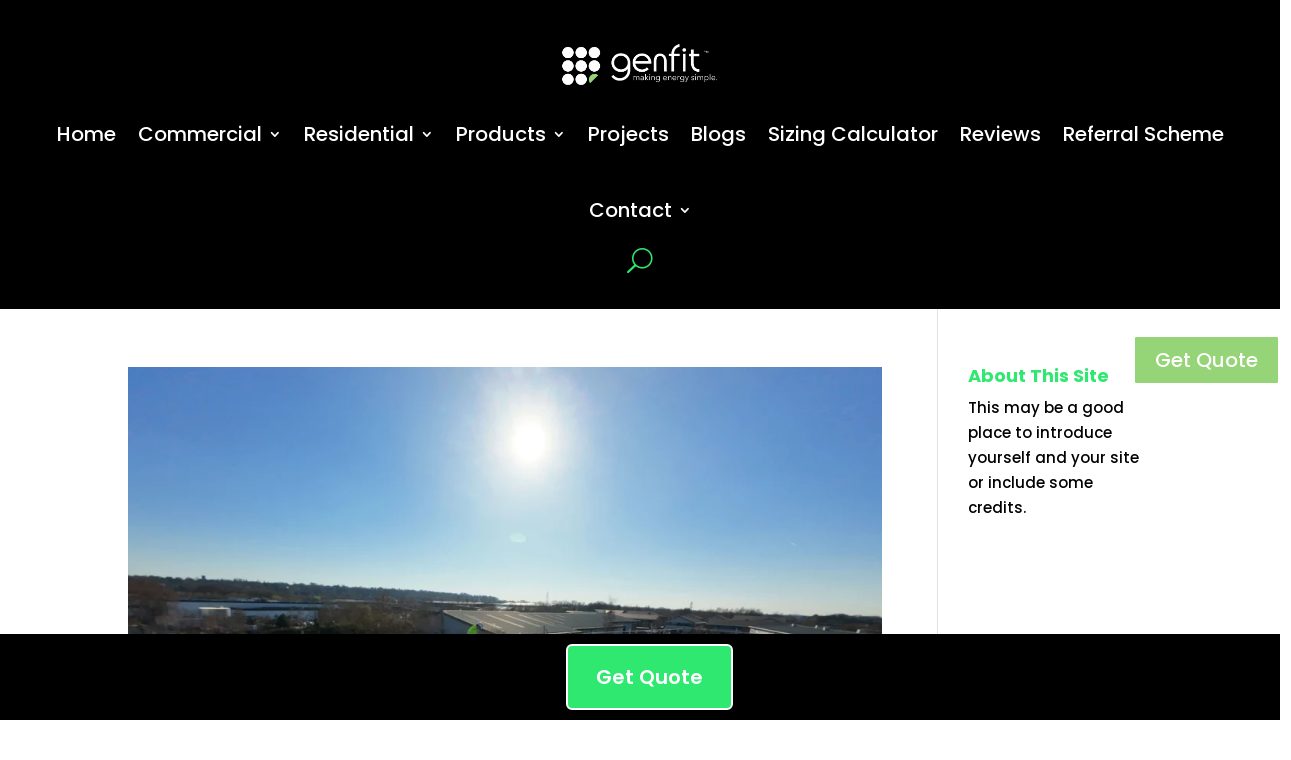

--- FILE ---
content_type: text/html; charset=UTF-8
request_url: https://genfit.co.uk/project_category/commercial-projects/page/2/
body_size: 64644
content:
<!DOCTYPE html>
<html dir="ltr" lang="en-GB" prefix="og: https://ogp.me/ns#">
<head>
	<meta charset="UTF-8" />
<meta http-equiv="X-UA-Compatible" content="IE=edge">
	<link rel="pingback" href="https://genfit.co.uk/xmlrpc.php" />

	<script type="text/javascript">
		document.documentElement.className = 'js';
	</script>
	
	<title>Commercial Projects - Genfit - Page 2</title>
<link rel="preconnect" href="https://fonts.gstatic.com" crossorigin />
		<!-- All in One SEO Pro 4.9.3 - aioseo.com -->
	<meta name="description" content="- Page 2" />
	<meta name="robots" content="noindex, nofollow, max-image-preview:large" />
	<meta name="google-site-verification" content="kRy19XAOOeXXwb7_33b-vY8oQphvG9cVoTy1lT3SRv4" />
	<link rel="canonical" href="https://genfit.co.uk/project_category/commercial-projects/" />
	<link rel="prev" href="https://genfit.co.uk/project_category/commercial-projects/" />
	<link rel="next" href="https://genfit.co.uk/project_category/commercial-projects/page/3/" />
	<meta name="generator" content="All in One SEO Pro (AIOSEO) 4.9.3" />
		<meta property="og:locale" content="en_GB" />
		<meta property="og:site_name" content="Genfit - Making Energy Simple" />
		<meta property="og:type" content="article" />
		<meta property="og:title" content="Commercial Projects - Genfit - Page 2" />
		<meta property="og:description" content="- Page 2" />
		<meta property="og:url" content="https://genfit.co.uk/project_category/commercial-projects/" />
		<meta property="og:image" content="https://genfit.co.uk/wp-content/uploads/2023/02/png-original-version-of-logo.png" />
		<meta property="og:image:secure_url" content="https://genfit.co.uk/wp-content/uploads/2023/02/png-original-version-of-logo.png" />
		<meta property="og:image:width" content="1851" />
		<meta property="og:image:height" content="1851" />
		<meta property="article:publisher" content="https://www.facebook.com/genfitltd" />
		<meta name="twitter:card" content="summary_large_image" />
		<meta name="twitter:site" content="@genfitltd" />
		<meta name="twitter:title" content="Commercial Projects - Genfit - Page 2" />
		<meta name="twitter:description" content="- Page 2" />
		<meta name="twitter:image" content="https://genfit.co.uk/wp-content/uploads/2023/02/png-original-version-of-logo.png" />
		<script type="application/ld+json" class="aioseo-schema">
			{"@context":"https:\/\/schema.org","@graph":[{"@type":"BreadcrumbList","@id":"https:\/\/genfit.co.uk\/project_category\/commercial-projects\/page\/2\/#breadcrumblist","itemListElement":[{"@type":"ListItem","@id":"https:\/\/genfit.co.uk#listItem","position":1,"name":"Home","item":"https:\/\/genfit.co.uk","nextItem":{"@type":"ListItem","@id":"https:\/\/genfit.co.uk\/project_category\/commercial-projects\/#listItem","name":"Commercial Projects"}},{"@type":"ListItem","@id":"https:\/\/genfit.co.uk\/project_category\/commercial-projects\/#listItem","position":2,"name":"Commercial Projects","item":"https:\/\/genfit.co.uk\/project_category\/commercial-projects\/","nextItem":{"@type":"ListItem","@id":"https:\/\/genfit.co.uk\/project_category\/commercial-projects\/page\/2#listItem","name":"Page "},"previousItem":{"@type":"ListItem","@id":"https:\/\/genfit.co.uk#listItem","name":"Home"}},{"@type":"ListItem","@id":"https:\/\/genfit.co.uk\/project_category\/commercial-projects\/page\/2#listItem","position":3,"name":"Page ","previousItem":{"@type":"ListItem","@id":"https:\/\/genfit.co.uk\/project_category\/commercial-projects\/#listItem","name":"Commercial Projects"}}]},{"@type":"CollectionPage","@id":"https:\/\/genfit.co.uk\/project_category\/commercial-projects\/page\/2\/#collectionpage","url":"https:\/\/genfit.co.uk\/project_category\/commercial-projects\/page\/2\/","name":"Commercial Projects - Genfit - Page 2","description":"- Page 2","inLanguage":"en-GB","isPartOf":{"@id":"https:\/\/genfit.co.uk\/#website"},"breadcrumb":{"@id":"https:\/\/genfit.co.uk\/project_category\/commercial-projects\/page\/2\/#breadcrumblist"}},{"@type":"Organization","@id":"https:\/\/genfit.co.uk\/#organization","name":"Genfit","description":"Genfit is a trusted provider of innovative solar PV solutions, dedicated to empowering homes, businesses, and communities with sustainable energy. Specializing in the design, installation, and maintenance of solar panel systems, we help clients reduce their carbon footprint while achieving significant energy savings. Based in Chester, we work with a wide range of sectors, including education, leisure, commercial, and residential. Our tailored solutions ensure every project, whether large or small, meets the specific needs of our clients. From high-profile installations at universities and community energy groups to residential systems with flexible finance options, we bring expertise, quality, and passion to every project. As a forward-thinking company, we also focus on giving back to the community by supporting local charities, volunteering, and sponsoring initiatives that promote sustainability and growth. Whether it\u2019s collaborating with schools like Dallam or working with community energy groups like Grimsby Community Energy, we are proud to play a role in shaping a greener future. With cutting-edge products, such as SolarEdge and LONGi, and a commitment to exceptional service, Genfit is here to make the transition to renewable energy seamless and impactful. Let's work together to create a brighter, cleaner tomorrow.","url":"https:\/\/genfit.co.uk\/","email":"info@genfit.co.uk","telephone":"+443445679032","foundingDate":"2009-09-01","numberOfEmployees":{"@type":"QuantitativeValue","minValue":0,"maxValue":50},"logo":{"@type":"ImageObject","url":"https:\/\/genfit.co.uk\/wp-content\/uploads\/2023\/02\/cropped-original-version-of-logo.png","@id":"https:\/\/genfit.co.uk\/project_category\/commercial-projects\/page\/2\/#organizationLogo","width":512,"height":512},"image":{"@id":"https:\/\/genfit.co.uk\/project_category\/commercial-projects\/page\/2\/#organizationLogo"},"sameAs":["https:\/\/www.facebook.com\/genfitltd","https:\/\/twitter.com\/genfitltd","https:\/\/www.instagram.com\/genfitltd\/","https:\/\/www.tiktok.com\/@genfitltd","https:\/\/www.pinterest.co.uk\/genfitltd\/","https:\/\/www.youtube.com\/user\/genfitrenewablesuk","https:\/\/www.linkedin.com\/company\/genfitltd\/","https:\/\/genfit-ltd.tumblr.com\/"],"address":{"@id":"https:\/\/genfit.co.uk\/#postaladdress","@type":"PostalAddress","streetAddress":"Unit 50 CoWorkz Business Centre, Minerva Avenue","postalCode":"CH14QL","addressLocality":"Chester","addressCountry":"GB"}},{"@type":"WebSite","@id":"https:\/\/genfit.co.uk\/#website","url":"https:\/\/genfit.co.uk\/","name":"Genfit | Solar Panel, EV Chargers &amp; Battery Installers","description":"Making Energy Simple","inLanguage":"en-GB","publisher":{"@id":"https:\/\/genfit.co.uk\/#organization"}}]}
		</script>
		<!-- All in One SEO Pro -->

<script id="cookieyes" type="text/javascript" src="https://cdn-cookieyes.com/client_data/dbde0d304d42555b4d7ebd3f/script.js"></script><script type='application/javascript'  id='pys-version-script'>console.log('PixelYourSite Free version 11.1.5.2');</script>
<link rel="alternate" type="application/rss+xml" title="Genfit &raquo; Feed" href="https://genfit.co.uk/feed/" />
		<!-- This site uses the Google Analytics by MonsterInsights plugin v9.11.1 - Using Analytics tracking - https://www.monsterinsights.com/ -->
							<script src="//www.googletagmanager.com/gtag/js?id=G-RW7GYNL5YS"  data-cfasync="false" data-wpfc-render="false" type="text/javascript" async></script>
			<script data-cfasync="false" data-wpfc-render="false" type="text/javascript">
				var mi_version = '9.11.1';
				var mi_track_user = true;
				var mi_no_track_reason = '';
								var MonsterInsightsDefaultLocations = {"page_location":"https:\/\/genfit.co.uk\/project_category\/commercial-projects\/page\/2\/"};
								if ( typeof MonsterInsightsPrivacyGuardFilter === 'function' ) {
					var MonsterInsightsLocations = (typeof MonsterInsightsExcludeQuery === 'object') ? MonsterInsightsPrivacyGuardFilter( MonsterInsightsExcludeQuery ) : MonsterInsightsPrivacyGuardFilter( MonsterInsightsDefaultLocations );
				} else {
					var MonsterInsightsLocations = (typeof MonsterInsightsExcludeQuery === 'object') ? MonsterInsightsExcludeQuery : MonsterInsightsDefaultLocations;
				}

								var disableStrs = [
										'ga-disable-G-RW7GYNL5YS',
									];

				/* Function to detect opted out users */
				function __gtagTrackerIsOptedOut() {
					for (var index = 0; index < disableStrs.length; index++) {
						if (document.cookie.indexOf(disableStrs[index] + '=true') > -1) {
							return true;
						}
					}

					return false;
				}

				/* Disable tracking if the opt-out cookie exists. */
				if (__gtagTrackerIsOptedOut()) {
					for (var index = 0; index < disableStrs.length; index++) {
						window[disableStrs[index]] = true;
					}
				}

				/* Opt-out function */
				function __gtagTrackerOptout() {
					for (var index = 0; index < disableStrs.length; index++) {
						document.cookie = disableStrs[index] + '=true; expires=Thu, 31 Dec 2099 23:59:59 UTC; path=/';
						window[disableStrs[index]] = true;
					}
				}

				if ('undefined' === typeof gaOptout) {
					function gaOptout() {
						__gtagTrackerOptout();
					}
				}
								window.dataLayer = window.dataLayer || [];

				window.MonsterInsightsDualTracker = {
					helpers: {},
					trackers: {},
				};
				if (mi_track_user) {
					function __gtagDataLayer() {
						dataLayer.push(arguments);
					}

					function __gtagTracker(type, name, parameters) {
						if (!parameters) {
							parameters = {};
						}

						if (parameters.send_to) {
							__gtagDataLayer.apply(null, arguments);
							return;
						}

						if (type === 'event') {
														parameters.send_to = monsterinsights_frontend.v4_id;
							var hookName = name;
							if (typeof parameters['event_category'] !== 'undefined') {
								hookName = parameters['event_category'] + ':' + name;
							}

							if (typeof MonsterInsightsDualTracker.trackers[hookName] !== 'undefined') {
								MonsterInsightsDualTracker.trackers[hookName](parameters);
							} else {
								__gtagDataLayer('event', name, parameters);
							}
							
						} else {
							__gtagDataLayer.apply(null, arguments);
						}
					}

					__gtagTracker('js', new Date());
					__gtagTracker('set', {
						'developer_id.dZGIzZG': true,
											});
					if ( MonsterInsightsLocations.page_location ) {
						__gtagTracker('set', MonsterInsightsLocations);
					}
										__gtagTracker('config', 'G-RW7GYNL5YS', {"forceSSL":"true","link_attribution":"true"} );
										window.gtag = __gtagTracker;										(function () {
						/* https://developers.google.com/analytics/devguides/collection/analyticsjs/ */
						/* ga and __gaTracker compatibility shim. */
						var noopfn = function () {
							return null;
						};
						var newtracker = function () {
							return new Tracker();
						};
						var Tracker = function () {
							return null;
						};
						var p = Tracker.prototype;
						p.get = noopfn;
						p.set = noopfn;
						p.send = function () {
							var args = Array.prototype.slice.call(arguments);
							args.unshift('send');
							__gaTracker.apply(null, args);
						};
						var __gaTracker = function () {
							var len = arguments.length;
							if (len === 0) {
								return;
							}
							var f = arguments[len - 1];
							if (typeof f !== 'object' || f === null || typeof f.hitCallback !== 'function') {
								if ('send' === arguments[0]) {
									var hitConverted, hitObject = false, action;
									if ('event' === arguments[1]) {
										if ('undefined' !== typeof arguments[3]) {
											hitObject = {
												'eventAction': arguments[3],
												'eventCategory': arguments[2],
												'eventLabel': arguments[4],
												'value': arguments[5] ? arguments[5] : 1,
											}
										}
									}
									if ('pageview' === arguments[1]) {
										if ('undefined' !== typeof arguments[2]) {
											hitObject = {
												'eventAction': 'page_view',
												'page_path': arguments[2],
											}
										}
									}
									if (typeof arguments[2] === 'object') {
										hitObject = arguments[2];
									}
									if (typeof arguments[5] === 'object') {
										Object.assign(hitObject, arguments[5]);
									}
									if ('undefined' !== typeof arguments[1].hitType) {
										hitObject = arguments[1];
										if ('pageview' === hitObject.hitType) {
											hitObject.eventAction = 'page_view';
										}
									}
									if (hitObject) {
										action = 'timing' === arguments[1].hitType ? 'timing_complete' : hitObject.eventAction;
										hitConverted = mapArgs(hitObject);
										__gtagTracker('event', action, hitConverted);
									}
								}
								return;
							}

							function mapArgs(args) {
								var arg, hit = {};
								var gaMap = {
									'eventCategory': 'event_category',
									'eventAction': 'event_action',
									'eventLabel': 'event_label',
									'eventValue': 'event_value',
									'nonInteraction': 'non_interaction',
									'timingCategory': 'event_category',
									'timingVar': 'name',
									'timingValue': 'value',
									'timingLabel': 'event_label',
									'page': 'page_path',
									'location': 'page_location',
									'title': 'page_title',
									'referrer' : 'page_referrer',
								};
								for (arg in args) {
																		if (!(!args.hasOwnProperty(arg) || !gaMap.hasOwnProperty(arg))) {
										hit[gaMap[arg]] = args[arg];
									} else {
										hit[arg] = args[arg];
									}
								}
								return hit;
							}

							try {
								f.hitCallback();
							} catch (ex) {
							}
						};
						__gaTracker.create = newtracker;
						__gaTracker.getByName = newtracker;
						__gaTracker.getAll = function () {
							return [];
						};
						__gaTracker.remove = noopfn;
						__gaTracker.loaded = true;
						window['__gaTracker'] = __gaTracker;
					})();
									} else {
										console.log("");
					(function () {
						function __gtagTracker() {
							return null;
						}

						window['__gtagTracker'] = __gtagTracker;
						window['gtag'] = __gtagTracker;
					})();
									}
			</script>
							<!-- / Google Analytics by MonsterInsights -->
		<meta content="Divi v.4.27.5" name="generator"/>
<link rel='stylesheet' id='wsp-main-style-css' href='https://genfit.co.uk/wp-content/plugins/wp-smart-preloader/assets/css/wsp-front-preloader.css?ver=1.15.3' type='text/css' media='all' />
<link rel='stylesheet' id='wsp-style-css' href='https://genfit.co.uk/wp-content/plugins/wp-smart-preloader/assets/css/wsp-smart-preload-style.css?ver=1.15.3' type='text/css' media='all' />
<link rel='stylesheet' id='dcl-slick-css' href='https://genfit.co.uk/wp-content/plugins/wow-carousel-for-divi-lite/assets/libs/slick/slick.min.css?ver=2.1.5' type='text/css' media='all' />
<link rel='stylesheet' id='dcl-magnific-css' href='https://genfit.co.uk/wp-content/plugins/wow-carousel-for-divi-lite/assets/libs/magnific/magnific-popup.min.css?ver=2.1.5' type='text/css' media='all' />
<link rel='stylesheet' id='dcl-frontend-styles-css' href='https://genfit.co.uk/wp-content/plugins/wow-carousel-for-divi-lite/dist/frontend-styles.css?ver=09aba2ca7cf4584ffad0' type='text/css' media='all' />
<link rel='stylesheet' id='divi-style-css' href='https://genfit.co.uk/wp-content/themes/Divi/style-static.min.css?ver=4.27.5' type='text/css' media='all' />
<script type="text/javascript" id="jquery-core-js-extra">
/* <![CDATA[ */
var pysFacebookRest = {"restApiUrl":"https://genfit.co.uk/wp-json/pys-facebook/v1/event","debug":""};
//# sourceURL=jquery-core-js-extra
/* ]]> */
</script>
<script type="text/javascript" src="https://genfit.co.uk/wp-includes/js/jquery/jquery.min.js?ver=3.7.1" id="jquery-core-js"></script>
<script type="text/javascript" src="https://genfit.co.uk/wp-includes/js/jquery/jquery-migrate.min.js?ver=3.4.1" id="jquery-migrate-js"></script>
<script type="text/javascript" id="wsp-main-script-js-extra">
/* <![CDATA[ */
var wsp_obj = {"loader":"Loader 1","custom_animation":"","custom_css":"","delay":"300","fadeout":"500"};
//# sourceURL=wsp-main-script-js-extra
/* ]]> */
</script>
<script type="text/javascript" src="https://genfit.co.uk/wp-content/plugins/wp-smart-preloader/assets/js/wsp-main-script.js?ver=1.15.3" id="wsp-main-script-js"></script>
<script type="text/javascript" src="https://genfit.co.uk/wp-content/plugins/google-analytics-for-wordpress/assets/js/frontend-gtag.min.js?ver=9.11.1" id="monsterinsights-frontend-script-js" async="async" data-wp-strategy="async"></script>
<script data-cfasync="false" data-wpfc-render="false" type="text/javascript" id='monsterinsights-frontend-script-js-extra'>/* <![CDATA[ */
var monsterinsights_frontend = {"js_events_tracking":"true","download_extensions":"doc,pdf,ppt,zip,xls,docx,pptx,xlsx","inbound_paths":"[{\"path\":\"\\\/go\\\/\",\"label\":\"affiliate\"},{\"path\":\"\\\/recommend\\\/\",\"label\":\"affiliate\"}]","home_url":"https:\/\/genfit.co.uk","hash_tracking":"false","v4_id":"G-RW7GYNL5YS"};/* ]]> */
</script>
<script type="text/javascript" id="tt4b_ajax_script-js-extra">
/* <![CDATA[ */
var tt4b_script_vars = {"pixel_code":"D3OCU8BC77U5QFM0CU6G","currency":"","country":"GB","advanced_matching":"1"};
//# sourceURL=tt4b_ajax_script-js-extra
/* ]]> */
</script>
<script type="text/javascript" src="https://genfit.co.uk/wp-content/plugins/tiktok-for-business/admin/js/ajaxSnippet.js?ver=v1" id="tt4b_ajax_script-js"></script>
<script type="text/javascript" src="https://genfit.co.uk/wp-content/plugins/pixelyoursite/dist/scripts/jquery.bind-first-0.2.3.min.js?ver=0.2.3" id="jquery-bind-first-js"></script>
<script type="text/javascript" src="https://genfit.co.uk/wp-content/plugins/pixelyoursite/dist/scripts/js.cookie-2.1.3.min.js?ver=2.1.3" id="js-cookie-pys-js"></script>
<script type="text/javascript" src="https://genfit.co.uk/wp-content/plugins/pixelyoursite/dist/scripts/tld.min.js?ver=2.3.1" id="js-tld-js"></script>
<script type="text/javascript" id="pys-js-extra">
/* <![CDATA[ */
var pysOptions = {"staticEvents":{"facebook":{"init_event":[{"delay":0,"type":"static","ajaxFire":false,"name":"PageView","pixelIds":["3501342413522437"],"eventID":"82e65da2-fd5c-4063-a589-5d541a98a757","params":{"page_title":"Commercial Projects","post_type":"project_category","post_id":14,"plugin":"PixelYourSite","user_role":"guest","event_url":"genfit.co.uk/project_category/commercial-projects/page/2/"},"e_id":"init_event","ids":[],"hasTimeWindow":false,"timeWindow":0,"woo_order":"","edd_order":""}]}},"dynamicEvents":{"automatic_event_form":{"facebook":{"delay":0,"type":"dyn","name":"Form","pixelIds":["3501342413522437"],"eventID":"121268d5-bdba-46f4-9000-eb4bfcf1df2a","params":{"page_title":"Commercial Projects","post_type":"project_category","post_id":14,"plugin":"PixelYourSite","user_role":"guest","event_url":"genfit.co.uk/project_category/commercial-projects/page/2/"},"e_id":"automatic_event_form","ids":[],"hasTimeWindow":false,"timeWindow":0,"woo_order":"","edd_order":""}},"automatic_event_download":{"facebook":{"delay":0,"type":"dyn","name":"Download","extensions":["","doc","exe","js","pdf","ppt","tgz","zip","xls"],"pixelIds":["3501342413522437"],"eventID":"86055ff5-d789-4210-9e4a-f0e6cf0b4189","params":{"page_title":"Commercial Projects","post_type":"project_category","post_id":14,"plugin":"PixelYourSite","user_role":"guest","event_url":"genfit.co.uk/project_category/commercial-projects/page/2/"},"e_id":"automatic_event_download","ids":[],"hasTimeWindow":false,"timeWindow":0,"woo_order":"","edd_order":""}},"automatic_event_comment":{"facebook":{"delay":0,"type":"dyn","name":"Comment","pixelIds":["3501342413522437"],"eventID":"28d29b4f-1bb7-4f04-990a-b9b2c072faed","params":{"page_title":"Commercial Projects","post_type":"project_category","post_id":14,"plugin":"PixelYourSite","user_role":"guest","event_url":"genfit.co.uk/project_category/commercial-projects/page/2/"},"e_id":"automatic_event_comment","ids":[],"hasTimeWindow":false,"timeWindow":0,"woo_order":"","edd_order":""}},"automatic_event_scroll":{"facebook":{"delay":0,"type":"dyn","name":"PageScroll","scroll_percent":30,"pixelIds":["3501342413522437"],"eventID":"ec019441-9704-439a-97c8-57b109597f60","params":{"page_title":"Commercial Projects","post_type":"project_category","post_id":14,"plugin":"PixelYourSite","user_role":"guest","event_url":"genfit.co.uk/project_category/commercial-projects/page/2/"},"e_id":"automatic_event_scroll","ids":[],"hasTimeWindow":false,"timeWindow":0,"woo_order":"","edd_order":""}},"automatic_event_time_on_page":{"facebook":{"delay":0,"type":"dyn","name":"TimeOnPage","time_on_page":30,"pixelIds":["3501342413522437"],"eventID":"cc41fe4a-a832-42bb-83d3-0f1a48c985d0","params":{"page_title":"Commercial Projects","post_type":"project_category","post_id":14,"plugin":"PixelYourSite","user_role":"guest","event_url":"genfit.co.uk/project_category/commercial-projects/page/2/"},"e_id":"automatic_event_time_on_page","ids":[],"hasTimeWindow":false,"timeWindow":0,"woo_order":"","edd_order":""}}},"triggerEvents":[],"triggerEventTypes":[],"facebook":{"pixelIds":["3501342413522437"],"advancedMatching":{"external_id":"cccbebbffccbeacfbb"},"advancedMatchingEnabled":true,"removeMetadata":false,"wooVariableAsSimple":false,"serverApiEnabled":true,"wooCRSendFromServer":false,"send_external_id":null,"enabled_medical":false,"do_not_track_medical_param":["event_url","post_title","page_title","landing_page","content_name","categories","category_name","tags"],"meta_ldu":false},"debug":"","siteUrl":"https://genfit.co.uk","ajaxUrl":"https://genfit.co.uk/wp-admin/admin-ajax.php","ajax_event":"d6f8726f12","enable_remove_download_url_param":"1","cookie_duration":"7","last_visit_duration":"60","enable_success_send_form":"","ajaxForServerEvent":"1","ajaxForServerStaticEvent":"1","useSendBeacon":"1","send_external_id":"1","external_id_expire":"180","track_cookie_for_subdomains":"1","google_consent_mode":"1","gdpr":{"ajax_enabled":true,"all_disabled_by_api":false,"facebook_disabled_by_api":false,"analytics_disabled_by_api":false,"google_ads_disabled_by_api":false,"pinterest_disabled_by_api":false,"bing_disabled_by_api":false,"reddit_disabled_by_api":false,"externalID_disabled_by_api":false,"facebook_prior_consent_enabled":true,"analytics_prior_consent_enabled":true,"google_ads_prior_consent_enabled":null,"pinterest_prior_consent_enabled":true,"bing_prior_consent_enabled":true,"cookiebot_integration_enabled":false,"cookiebot_facebook_consent_category":"marketing","cookiebot_analytics_consent_category":"statistics","cookiebot_tiktok_consent_category":"marketing","cookiebot_google_ads_consent_category":"marketing","cookiebot_pinterest_consent_category":"marketing","cookiebot_bing_consent_category":"marketing","consent_magic_integration_enabled":false,"real_cookie_banner_integration_enabled":false,"cookie_notice_integration_enabled":false,"cookie_law_info_integration_enabled":true,"analytics_storage":{"enabled":true,"value":"granted","filter":false},"ad_storage":{"enabled":true,"value":"granted","filter":false},"ad_user_data":{"enabled":true,"value":"granted","filter":false},"ad_personalization":{"enabled":true,"value":"granted","filter":false}},"cookie":{"disabled_all_cookie":false,"disabled_start_session_cookie":false,"disabled_advanced_form_data_cookie":false,"disabled_landing_page_cookie":false,"disabled_first_visit_cookie":false,"disabled_trafficsource_cookie":false,"disabled_utmTerms_cookie":false,"disabled_utmId_cookie":false},"tracking_analytics":{"TrafficSource":"direct","TrafficLanding":"undefined","TrafficUtms":[],"TrafficUtmsId":[]},"GATags":{"ga_datalayer_type":"default","ga_datalayer_name":"dataLayerPYS"},"woo":{"enabled":false},"edd":{"enabled":false},"cache_bypass":"1769715448"};
//# sourceURL=pys-js-extra
/* ]]> */
</script>
<script type="text/javascript" src="https://genfit.co.uk/wp-content/plugins/pixelyoursite/dist/scripts/public.js?ver=11.1.5.2" id="pys-js"></script>
<link rel="https://api.w.org/" href="https://genfit.co.uk/wp-json/" /><link rel="alternate" title="JSON" type="application/json" href="https://genfit.co.uk/wp-json/wp/v2/project_category/14" /><link rel="EditURI" type="application/rsd+xml" title="RSD" href="https://genfit.co.uk/xmlrpc.php?rsd" />
<meta name="facebook-domain-verification" content="59wpt2fmsclq05n1z5xpc6pai6u4ul" /><meta name="viewport" content="width=device-width, initial-scale=1.0, maximum-scale=1.0, user-scalable=0" />
<!-- Meta Pixel Code -->
<script type='text/javascript'>
!function(f,b,e,v,n,t,s){if(f.fbq)return;n=f.fbq=function(){n.callMethod?
n.callMethod.apply(n,arguments):n.queue.push(arguments)};if(!f._fbq)f._fbq=n;
n.push=n;n.loaded=!0;n.version='2.0';n.queue=[];t=b.createElement(e);t.async=!0;
t.src=v;s=b.getElementsByTagName(e)[0];s.parentNode.insertBefore(t,s)}(window,
document,'script','https://connect.facebook.net/en_US/fbevents.js');
</script>
<!-- End Meta Pixel Code -->
<script type='text/javascript'>var url = window.location.origin + '?ob=open-bridge';
            fbq('set', 'openbridge', '422828183717024', url);
fbq('init', '422828183717024', {}, {
    "agent": "wordpress-6.9-4.1.5"
})</script><script type='text/javascript'>
    fbq('track', 'PageView', []);
  </script><style type="text/css" id="custom-background-css">
body.custom-background { background-color: #ffffff; }
</style>
	<link rel="icon" href="https://genfit.co.uk/wp-content/uploads/2023/02/cropped-original-version-of-logo-32x32.png" sizes="32x32" />
<link rel="icon" href="https://genfit.co.uk/wp-content/uploads/2023/02/cropped-original-version-of-logo-192x192.png" sizes="192x192" />
<link rel="apple-touch-icon" href="https://genfit.co.uk/wp-content/uploads/2023/02/cropped-original-version-of-logo-180x180.png" />
<meta name="msapplication-TileImage" content="https://genfit.co.uk/wp-content/uploads/2023/02/cropped-original-version-of-logo-270x270.png" />
<style id="et-divi-customizer-global-cached-inline-styles">body,.et_pb_column_1_2 .et_quote_content blockquote cite,.et_pb_column_1_2 .et_link_content a.et_link_main_url,.et_pb_column_1_3 .et_quote_content blockquote cite,.et_pb_column_3_8 .et_quote_content blockquote cite,.et_pb_column_1_4 .et_quote_content blockquote cite,.et_pb_blog_grid .et_quote_content blockquote cite,.et_pb_column_1_3 .et_link_content a.et_link_main_url,.et_pb_column_3_8 .et_link_content a.et_link_main_url,.et_pb_column_1_4 .et_link_content a.et_link_main_url,.et_pb_blog_grid .et_link_content a.et_link_main_url,body .et_pb_bg_layout_light .et_pb_post p,body .et_pb_bg_layout_dark .et_pb_post p{font-size:15px}.et_pb_slide_content,.et_pb_best_value{font-size:17px}body{color:#000000}h1,h2,h3,h4,h5,h6{color:#2fe870}#et_search_icon:hover,.mobile_menu_bar:before,.mobile_menu_bar:after,.et_toggle_slide_menu:after,.et-social-icon a:hover,.et_pb_sum,.et_pb_pricing li a,.et_pb_pricing_table_button,.et_overlay:before,.entry-summary p.price ins,.et_pb_member_social_links a:hover,.et_pb_widget li a:hover,.et_pb_filterable_portfolio .et_pb_portfolio_filters li a.active,.et_pb_filterable_portfolio .et_pb_portofolio_pagination ul li a.active,.et_pb_gallery .et_pb_gallery_pagination ul li a.active,.wp-pagenavi span.current,.wp-pagenavi a:hover,.nav-single a,.tagged_as a,.posted_in a{color:#2fe870}.et_pb_contact_submit,.et_password_protected_form .et_submit_button,.et_pb_bg_layout_light .et_pb_newsletter_button,.comment-reply-link,.form-submit .et_pb_button,.et_pb_bg_layout_light .et_pb_promo_button,.et_pb_bg_layout_light .et_pb_more_button,.et_pb_contact p input[type="checkbox"]:checked+label i:before,.et_pb_bg_layout_light.et_pb_module.et_pb_button{color:#2fe870}.footer-widget h4{color:#2fe870}.et-search-form,.nav li ul,.et_mobile_menu,.footer-widget li:before,.et_pb_pricing li:before,blockquote{border-color:#2fe870}.et_pb_counter_amount,.et_pb_featured_table .et_pb_pricing_heading,.et_quote_content,.et_link_content,.et_audio_content,.et_pb_post_slider.et_pb_bg_layout_dark,.et_slide_in_menu_container,.et_pb_contact p input[type="radio"]:checked+label i:before{background-color:#2fe870}.container,.et_pb_row,.et_pb_slider .et_pb_container,.et_pb_fullwidth_section .et_pb_title_container,.et_pb_fullwidth_section .et_pb_title_featured_container,.et_pb_fullwidth_header:not(.et_pb_fullscreen) .et_pb_fullwidth_header_container{max-width:1200px}.et_boxed_layout #page-container,.et_boxed_layout.et_non_fixed_nav.et_transparent_nav #page-container #top-header,.et_boxed_layout.et_non_fixed_nav.et_transparent_nav #page-container #main-header,.et_fixed_nav.et_boxed_layout #page-container #top-header,.et_fixed_nav.et_boxed_layout #page-container #main-header,.et_boxed_layout #page-container .container,.et_boxed_layout #page-container .et_pb_row{max-width:1360px}a{color:#2fe870}#main-header,#main-header .nav li ul,.et-search-form,#main-header .et_mobile_menu{background-color:rgba(94,94,94,0.73)}.nav li ul{border-color:rgba(255,255,255,0.71)}.et_secondary_nav_enabled #page-container #top-header{background-color:#95d577!important}#et-secondary-nav li ul{background-color:#95d577}.et_header_style_centered .mobile_nav .select_page,.et_header_style_split .mobile_nav .select_page,.et_nav_text_color_light #top-menu>li>a,.et_nav_text_color_dark #top-menu>li>a,#top-menu a,.et_mobile_menu li a,.et_nav_text_color_light .et_mobile_menu li a,.et_nav_text_color_dark .et_mobile_menu li a,#et_search_icon:before,.et_search_form_container input,span.et_close_search_field:after,#et-top-navigation .et-cart-info{color:#ffffff}.et_search_form_container input::-moz-placeholder{color:#ffffff}.et_search_form_container input::-webkit-input-placeholder{color:#ffffff}.et_search_form_container input:-ms-input-placeholder{color:#ffffff}#top-menu li.current-menu-ancestor>a,#top-menu li.current-menu-item>a,#top-menu li.current_page_item>a{color:#96d478}#main-footer{background-color:rgba(10,10,10,0.58)}#main-footer .footer-widget h4,#main-footer .widget_block h1,#main-footer .widget_block h2,#main-footer .widget_block h3,#main-footer .widget_block h4,#main-footer .widget_block h5,#main-footer .widget_block h6{color:#96d478}.footer-widget li:before{border-color:#96d478}.footer-widget,.footer-widget li,.footer-widget li a,#footer-info{font-size:12px}.footer-widget .et_pb_widget div,.footer-widget .et_pb_widget ul,.footer-widget .et_pb_widget ol,.footer-widget .et_pb_widget label{line-height:0.8em}#footer-widgets .footer-widget li:before{top:1.8px}#footer-bottom{background-color:#96d478}#footer-info,#footer-info a{color:#ffffff}#footer-bottom .et-social-icon a{color:#ffffff}#main-header{box-shadow:none}.et-fixed-header#main-header{box-shadow:none!important}body .et_pb_button{background-color:#2fe870}body.et_pb_button_helper_class .et_pb_button,body.et_pb_button_helper_class .et_pb_module.et_pb_button{}body .et_pb_bg_layout_light.et_pb_button:hover,body .et_pb_bg_layout_light .et_pb_button:hover,body .et_pb_button:hover{border-radius:0px}@media only screen and (min-width:981px){#logo{max-height:100%}.et_pb_svg_logo #logo{height:100%}.et_header_style_centered.et_hide_primary_logo #main-header:not(.et-fixed-header) .logo_container,.et_header_style_centered.et_hide_fixed_logo #main-header.et-fixed-header .logo_container{height:11.88px}.et_header_style_left .et-fixed-header #et-top-navigation,.et_header_style_split .et-fixed-header #et-top-navigation{padding:33px 0 0 0}.et_header_style_left .et-fixed-header #et-top-navigation nav>ul>li>a,.et_header_style_split .et-fixed-header #et-top-navigation nav>ul>li>a{padding-bottom:33px}.et_header_style_centered header#main-header.et-fixed-header .logo_container{height:66px}.et_header_style_split #main-header.et-fixed-header .centered-inline-logo-wrap{width:66px;margin:-66px 0}.et_header_style_split .et-fixed-header .centered-inline-logo-wrap #logo{max-height:66px}.et_pb_svg_logo.et_header_style_split .et-fixed-header .centered-inline-logo-wrap #logo{height:66px}.et_header_style_slide .et-fixed-header #et-top-navigation,.et_header_style_fullscreen .et-fixed-header #et-top-navigation{padding:24px 0 24px 0!important}.et_fixed_nav #page-container .et-fixed-header#top-header{background-color:#95d577!important}.et_fixed_nav #page-container .et-fixed-header#top-header #et-secondary-nav li ul{background-color:#95d577}.et-fixed-header#main-header,.et-fixed-header#main-header .nav li ul,.et-fixed-header .et-search-form{background-color:rgba(94,94,94,0.9)}.et-fixed-header #top-menu a,.et-fixed-header #et_search_icon:before,.et-fixed-header #et_top_search .et-search-form input,.et-fixed-header .et_search_form_container input,.et-fixed-header .et_close_search_field:after,.et-fixed-header #et-top-navigation .et-cart-info{color:#ffffff!important}.et-fixed-header .et_search_form_container input::-moz-placeholder{color:#ffffff!important}.et-fixed-header .et_search_form_container input::-webkit-input-placeholder{color:#ffffff!important}.et-fixed-header .et_search_form_container input:-ms-input-placeholder{color:#ffffff!important}.et-fixed-header #top-menu li.current-menu-ancestor>a,.et-fixed-header #top-menu li.current-menu-item>a,.et-fixed-header #top-menu li.current_page_item>a{color:#ffffff!important}}@media only screen and (min-width:1500px){.et_pb_row{padding:30px 0}.et_pb_section{padding:60px 0}.single.et_pb_pagebuilder_layout.et_full_width_page .et_post_meta_wrapper{padding-top:90px}.et_pb_fullwidth_section{padding:0}}h1,h1.et_pb_contact_main_title,.et_pb_title_container h1{font-weight:700}h2,.product .related h2,.et_pb_column_1_2 .et_quote_content blockquote p{font-weight:700}h3{font-weight:700}h4,.et_pb_circle_counter h3,.et_pb_number_counter h3,.et_pb_column_1_3 .et_pb_post h2,.et_pb_column_1_4 .et_pb_post h2,.et_pb_blog_grid h2,.et_pb_column_1_3 .et_quote_content blockquote p,.et_pb_column_3_8 .et_quote_content blockquote p,.et_pb_column_1_4 .et_quote_content blockquote p,.et_pb_blog_grid .et_quote_content blockquote p,.et_pb_column_1_3 .et_link_content h2,.et_pb_column_3_8 .et_link_content h2,.et_pb_column_1_4 .et_link_content h2,.et_pb_blog_grid .et_link_content h2,.et_pb_column_1_3 .et_audio_content h2,.et_pb_column_3_8 .et_audio_content h2,.et_pb_column_1_4 .et_audio_content h2,.et_pb_blog_grid .et_audio_content h2,.et_pb_column_3_8 .et_pb_audio_module_content h2,.et_pb_column_1_3 .et_pb_audio_module_content h2,.et_pb_gallery_grid .et_pb_gallery_item h3,.et_pb_portfolio_grid .et_pb_portfolio_item h2,.et_pb_filterable_portfolio_grid .et_pb_portfolio_item h2{font-weight:700}h5{font-weight:700}h6{font-weight:700}.et_pb_slide_description .et_pb_slide_title{font-weight:700}.et_pb_gallery_grid .et_pb_gallery_item h3,.et_pb_portfolio_grid .et_pb_portfolio_item h2,.et_pb_filterable_portfolio_grid .et_pb_portfolio_item h2,.et_pb_column_1_4 .et_pb_audio_module_content h2{font-weight:700}@media only screen and (max-width:980px){#main-header,#main-header .nav li ul,.et-search-form,#main-header .et_mobile_menu{background-color:#5e5e5e}}	h1,h2,h3,h4,h5,h6{font-family:'Poppins',Helvetica,Arial,Lucida,sans-serif}body,input,textarea,select{font-family:'Poppins',Helvetica,Arial,Lucida,sans-serif}@media (max-width:980px){.skipthis .dtq-carousel .slick-track{padding-top:30px!important;padding-bottom:20px!important}.pa-checkboxes-radio-buttons-inline .et_pb_contact_field_options_list span{display:inline-block;margin-right:30px}.et_contact_bottom_container{float:none;text-align:center;display:block!important}.et_pb_filterable_portfolio .et_pb_portfolio_filters li{display:inline-block;margin:0 10px}.et_pb_filterable_portfolio .et_pb_portfolio_filters li a{padding:10px 20px;background-color:#2fe870;color:black;border-radius:8px;font-weight:600;transition:all 0.3s ease}.et_pb_filterable_portfolio .et_pb_portfolio_filters li a.active,.et_pb_filterable_portfolio .et_pb_portfolio_filters li a:hover{background-color:#2fe870;color:black}.et_pb_filterable_portfolio .et_pb_portfolio_item{background-color:#2fe870;border-radius:12px;overflow:hidden;box-shadow:0 4px 12px rgba(0,0,0,0.1);transition:all 0.3s ease}.et_pb_portfolio_item{padding:16px;margin:12px;box-sizing:border-box}.et_pb_filterable_portfolio .et_pb_portfolio_item:hover{transform:translateY(-5px);box-shadow:0 8px 20px rgba(0,0,0,0.15)}.et_pb_filterable_portfolio .et_pb_portfolio_image img{width:100%;height:180px;object-fit:cover}.et_pb_filterable_portfolio .et_pb_module_header{font-size:18px;font-weight:700;color:black;margin:15px 15px 5px;text-align:center}.et_pb_filterable_portfolio .post-meta{font-size:14px;color:black;text-align:center;margin-bottom:15px}.et_pb_blog_grid .et_pb_post{transition:transform 0.3s ease,box-shadow 0.3s ease}.et_pb_blog_grid .et_pb_post:hover{transform:translateY(-6px);box-shadow:0 10px 24px rgba(0,0,0,0.1)}.et_pb_blog_grid .et_pb_post{margin-bottom:30px}.custom-testimonial{background:#2fe870;border:1px solid #e0e0e0;border-radius:12px;padding:30px 25px;box-shadow:0 4px 15px rgba(0,0,0,0.05);margin:20px auto;max-width:500px;transition:transform 0.3s ease}.custom-testimonial:hover{transform:translateY(-5px)}.custom-testimonial::before{content:"“";font-size:60px;color:#2fe870;position:absolute;top:10px;left:20px;opacity:0.1}.custom-testimonial p{font-size:16px;line-height:1.7;color:#2fe870;margin-bottom:15px}.custom-testimonial strong{font-weight:600;color:#2fe870}.custom-testimonial img[src*="star"]{height:20px;margin-top:5px}.testimonial-slider{max-width:900px;margin:0 auto;padding:40px 20px}.testimonial-slider .et_pb_slide{background:#2fe870;border:1px solid #e0e0e0;border-radius:12px;padding:30px;box-shadow:0 5px 20px rgba(0,0,0,0.05);text-align:left;transition:transform 0.3s ease}.testimonial-slider .et_pb_slide:hover{transform:translateY(-5px)}.testimonial-slider .et_pb_slide_title{font-size:20px;font-weight:700;margin-bottom:15px;color:#2fe870}.testimonial-slider .et_pb_button{border-radius:6px;padding:10px 20px;background:#2fe870;color:white;border:none;font-weight:600}.testimonial-slider .et_pb_button:hover{background:#2fe870;color:#fff}.testimonial-slider .et-pb-controllers{text-align:center;margin-top:20px}.testimonial-slider .et-pb-controllers .et-pb-active-control{background-color:#4caf50!important}.testimonial-slider .et-pb-controllers li{width:10px;height:10px;margin:0 5px;background:#2fe870;border-radius:50%}.testimonial-slider .et-pb-arrow-prev,.testimonial-slider .et-pb-arrow-next{display:none}.testimonial-slider .et_pb_slide_image{text-align:center}.testimonial-slider .et_pb_slide_image img{display:inline-block;margin:0 auto}.testimonial-inner{background:#2fe870;border:2px solid #4CAF50;border-radius:12px;padding:25px;box-shadow:0 4px 12px rgba(0,0,0,0.04)}.testimonial-inner,.testimonial-inner h1,.testimonial-inner h2,.testimonial-inner h3,.testimonial-inner p{text-shadow:none!important}#referral-form .et-pb-contact-message{color:#2fe870!important;text-align:center}.currency-counter .percent-value::before{content:"£";font-weight:600;margin-right:2px}}.genfit-testimonial-carousel{max-width:900px;margin:0 auto;position:relative;font-family:inherit}.gtc-inner{position:relative;overflow:hidden;padding:100px 100px 56px;border-radius:24px;background:radial-gradient(circle at top left,#141a1f,#050608 55%,#020203 100%);border:1px solid #2fe870;box-shadow:0 0 0 2px #2fe870,0 0 25px #2fe87055,0 0 45px #2fe87055,0 18px 45px rgba(0,0,0,0.55)}.gtc-slide{opacity:0;transform:translateX(18px);transition:opacity 0.4s ease,transform 0.4s ease;position:absolute;inset:0;padding:8px 0}.gtc-slide-active{opacity:1;transform:translateX(0);position:relative}.gtc-quote{font-size:18px;line-height:1.7;color:#f5f5f5;margin-bottom:22px}.gtc-name{font-weight:700;color:#2fe870;margin-bottom:4px;letter-spacing:0.01em}.gtc-meta{font-size:14px;color:#b3b3b3}.gtc-arrow{position:absolute;top:50%;transform:translateY(-50%);background:rgba(5,6,8,0.9);border:1px solid #2fe870;color:#2fe870;font-size:22px;width:40px;height:40px;border-radius:999px;cursor:pointer;display:flex;align-items:center;justify-content:center;transition:background 0.2s ease,color 0.2s ease,box-shadow 0.2s ease,transform 0.1s ease}.gtc-arrow:hover{background:#2fe870;color:#000;box-shadow:0 0 18px rgba(47,232,112,0.6);transform:translateY(-50%) scale(1.06)}.gtc-prev{left:-20px}.gtc-next{right:-20px}.gtc-dots{display:flex;justify-content:center;gap:10px;margin-top:26px}.gtc-dot{width:9px;height:9px;border-radius:999px;border:1px solid #2fe870;background:transparent;cursor:pointer;opacity:0.6;transition:background 0.2s ease,transform 0.1s ease,opacity 0.2s ease}.gtc-dot-active{background:#2fe870;transform:scale(1.2);opacity:1}@media (max-width:767px){.gtc-inner{padding:28px 22px 50px;border-radius:20px}.gtc-slide{padding:4px 0}.gtc-quote{font-size:16px;line-height:1.6}.gtc-arrow{width:34px;height:34px;font-size:18px;top:auto;bottom:16px;transform:translateY(0)}.gtc-prev{left:18px}.gtc-next{right:18px}.gtc-arrow:hover{transform:scale(1.04)}}.et_pb_menu .et-menu-nav>ul>li{position:relative}.et_pb_menu .et-menu-nav>ul>li>ul.sub-menu{position:absolute;top:100%;left:0;margin-top:0;padding-top:0}.et_pb_menu .et-menu-nav li:hover>ul.sub-menu,.et_pb_menu .et-menu-nav li.focus>ul.sub-menu{opacity:1;visibility:visible}.et_pb_row{max-width:1600px!important;margin-left:auto;margin-right:auto}@media (max-width:980px){.et_pb_section{padding-left:16px!important;padding-right:16px!important}.et_pb_row{width:100%!important}}@media (max-width:767px){.et_pb_section{padding-left:12px!important;padding-right:12px!important}}</style><style id='global-styles-inline-css' type='text/css'>
:root{--wp--preset--aspect-ratio--square: 1;--wp--preset--aspect-ratio--4-3: 4/3;--wp--preset--aspect-ratio--3-4: 3/4;--wp--preset--aspect-ratio--3-2: 3/2;--wp--preset--aspect-ratio--2-3: 2/3;--wp--preset--aspect-ratio--16-9: 16/9;--wp--preset--aspect-ratio--9-16: 9/16;--wp--preset--color--black: #000000;--wp--preset--color--cyan-bluish-gray: #abb8c3;--wp--preset--color--white: #ffffff;--wp--preset--color--pale-pink: #f78da7;--wp--preset--color--vivid-red: #cf2e2e;--wp--preset--color--luminous-vivid-orange: #ff6900;--wp--preset--color--luminous-vivid-amber: #fcb900;--wp--preset--color--light-green-cyan: #7bdcb5;--wp--preset--color--vivid-green-cyan: #00d084;--wp--preset--color--pale-cyan-blue: #8ed1fc;--wp--preset--color--vivid-cyan-blue: #0693e3;--wp--preset--color--vivid-purple: #9b51e0;--wp--preset--gradient--vivid-cyan-blue-to-vivid-purple: linear-gradient(135deg,rgb(6,147,227) 0%,rgb(155,81,224) 100%);--wp--preset--gradient--light-green-cyan-to-vivid-green-cyan: linear-gradient(135deg,rgb(122,220,180) 0%,rgb(0,208,130) 100%);--wp--preset--gradient--luminous-vivid-amber-to-luminous-vivid-orange: linear-gradient(135deg,rgb(252,185,0) 0%,rgb(255,105,0) 100%);--wp--preset--gradient--luminous-vivid-orange-to-vivid-red: linear-gradient(135deg,rgb(255,105,0) 0%,rgb(207,46,46) 100%);--wp--preset--gradient--very-light-gray-to-cyan-bluish-gray: linear-gradient(135deg,rgb(238,238,238) 0%,rgb(169,184,195) 100%);--wp--preset--gradient--cool-to-warm-spectrum: linear-gradient(135deg,rgb(74,234,220) 0%,rgb(151,120,209) 20%,rgb(207,42,186) 40%,rgb(238,44,130) 60%,rgb(251,105,98) 80%,rgb(254,248,76) 100%);--wp--preset--gradient--blush-light-purple: linear-gradient(135deg,rgb(255,206,236) 0%,rgb(152,150,240) 100%);--wp--preset--gradient--blush-bordeaux: linear-gradient(135deg,rgb(254,205,165) 0%,rgb(254,45,45) 50%,rgb(107,0,62) 100%);--wp--preset--gradient--luminous-dusk: linear-gradient(135deg,rgb(255,203,112) 0%,rgb(199,81,192) 50%,rgb(65,88,208) 100%);--wp--preset--gradient--pale-ocean: linear-gradient(135deg,rgb(255,245,203) 0%,rgb(182,227,212) 50%,rgb(51,167,181) 100%);--wp--preset--gradient--electric-grass: linear-gradient(135deg,rgb(202,248,128) 0%,rgb(113,206,126) 100%);--wp--preset--gradient--midnight: linear-gradient(135deg,rgb(2,3,129) 0%,rgb(40,116,252) 100%);--wp--preset--font-size--small: 13px;--wp--preset--font-size--medium: 20px;--wp--preset--font-size--large: 36px;--wp--preset--font-size--x-large: 42px;--wp--preset--spacing--20: 0.44rem;--wp--preset--spacing--30: 0.67rem;--wp--preset--spacing--40: 1rem;--wp--preset--spacing--50: 1.5rem;--wp--preset--spacing--60: 2.25rem;--wp--preset--spacing--70: 3.38rem;--wp--preset--spacing--80: 5.06rem;--wp--preset--shadow--natural: 6px 6px 9px rgba(0, 0, 0, 0.2);--wp--preset--shadow--deep: 12px 12px 50px rgba(0, 0, 0, 0.4);--wp--preset--shadow--sharp: 6px 6px 0px rgba(0, 0, 0, 0.2);--wp--preset--shadow--outlined: 6px 6px 0px -3px rgb(255, 255, 255), 6px 6px rgb(0, 0, 0);--wp--preset--shadow--crisp: 6px 6px 0px rgb(0, 0, 0);}:root { --wp--style--global--content-size: 823px;--wp--style--global--wide-size: 1080px; }:where(body) { margin: 0; }.wp-site-blocks > .alignleft { float: left; margin-right: 2em; }.wp-site-blocks > .alignright { float: right; margin-left: 2em; }.wp-site-blocks > .aligncenter { justify-content: center; margin-left: auto; margin-right: auto; }:where(.is-layout-flex){gap: 0.5em;}:where(.is-layout-grid){gap: 0.5em;}.is-layout-flow > .alignleft{float: left;margin-inline-start: 0;margin-inline-end: 2em;}.is-layout-flow > .alignright{float: right;margin-inline-start: 2em;margin-inline-end: 0;}.is-layout-flow > .aligncenter{margin-left: auto !important;margin-right: auto !important;}.is-layout-constrained > .alignleft{float: left;margin-inline-start: 0;margin-inline-end: 2em;}.is-layout-constrained > .alignright{float: right;margin-inline-start: 2em;margin-inline-end: 0;}.is-layout-constrained > .aligncenter{margin-left: auto !important;margin-right: auto !important;}.is-layout-constrained > :where(:not(.alignleft):not(.alignright):not(.alignfull)){max-width: var(--wp--style--global--content-size);margin-left: auto !important;margin-right: auto !important;}.is-layout-constrained > .alignwide{max-width: var(--wp--style--global--wide-size);}body .is-layout-flex{display: flex;}.is-layout-flex{flex-wrap: wrap;align-items: center;}.is-layout-flex > :is(*, div){margin: 0;}body .is-layout-grid{display: grid;}.is-layout-grid > :is(*, div){margin: 0;}body{padding-top: 0px;padding-right: 0px;padding-bottom: 0px;padding-left: 0px;}:root :where(.wp-element-button, .wp-block-button__link){background-color: #32373c;border-width: 0;color: #fff;font-family: inherit;font-size: inherit;font-style: inherit;font-weight: inherit;letter-spacing: inherit;line-height: inherit;padding-top: calc(0.667em + 2px);padding-right: calc(1.333em + 2px);padding-bottom: calc(0.667em + 2px);padding-left: calc(1.333em + 2px);text-decoration: none;text-transform: inherit;}.has-black-color{color: var(--wp--preset--color--black) !important;}.has-cyan-bluish-gray-color{color: var(--wp--preset--color--cyan-bluish-gray) !important;}.has-white-color{color: var(--wp--preset--color--white) !important;}.has-pale-pink-color{color: var(--wp--preset--color--pale-pink) !important;}.has-vivid-red-color{color: var(--wp--preset--color--vivid-red) !important;}.has-luminous-vivid-orange-color{color: var(--wp--preset--color--luminous-vivid-orange) !important;}.has-luminous-vivid-amber-color{color: var(--wp--preset--color--luminous-vivid-amber) !important;}.has-light-green-cyan-color{color: var(--wp--preset--color--light-green-cyan) !important;}.has-vivid-green-cyan-color{color: var(--wp--preset--color--vivid-green-cyan) !important;}.has-pale-cyan-blue-color{color: var(--wp--preset--color--pale-cyan-blue) !important;}.has-vivid-cyan-blue-color{color: var(--wp--preset--color--vivid-cyan-blue) !important;}.has-vivid-purple-color{color: var(--wp--preset--color--vivid-purple) !important;}.has-black-background-color{background-color: var(--wp--preset--color--black) !important;}.has-cyan-bluish-gray-background-color{background-color: var(--wp--preset--color--cyan-bluish-gray) !important;}.has-white-background-color{background-color: var(--wp--preset--color--white) !important;}.has-pale-pink-background-color{background-color: var(--wp--preset--color--pale-pink) !important;}.has-vivid-red-background-color{background-color: var(--wp--preset--color--vivid-red) !important;}.has-luminous-vivid-orange-background-color{background-color: var(--wp--preset--color--luminous-vivid-orange) !important;}.has-luminous-vivid-amber-background-color{background-color: var(--wp--preset--color--luminous-vivid-amber) !important;}.has-light-green-cyan-background-color{background-color: var(--wp--preset--color--light-green-cyan) !important;}.has-vivid-green-cyan-background-color{background-color: var(--wp--preset--color--vivid-green-cyan) !important;}.has-pale-cyan-blue-background-color{background-color: var(--wp--preset--color--pale-cyan-blue) !important;}.has-vivid-cyan-blue-background-color{background-color: var(--wp--preset--color--vivid-cyan-blue) !important;}.has-vivid-purple-background-color{background-color: var(--wp--preset--color--vivid-purple) !important;}.has-black-border-color{border-color: var(--wp--preset--color--black) !important;}.has-cyan-bluish-gray-border-color{border-color: var(--wp--preset--color--cyan-bluish-gray) !important;}.has-white-border-color{border-color: var(--wp--preset--color--white) !important;}.has-pale-pink-border-color{border-color: var(--wp--preset--color--pale-pink) !important;}.has-vivid-red-border-color{border-color: var(--wp--preset--color--vivid-red) !important;}.has-luminous-vivid-orange-border-color{border-color: var(--wp--preset--color--luminous-vivid-orange) !important;}.has-luminous-vivid-amber-border-color{border-color: var(--wp--preset--color--luminous-vivid-amber) !important;}.has-light-green-cyan-border-color{border-color: var(--wp--preset--color--light-green-cyan) !important;}.has-vivid-green-cyan-border-color{border-color: var(--wp--preset--color--vivid-green-cyan) !important;}.has-pale-cyan-blue-border-color{border-color: var(--wp--preset--color--pale-cyan-blue) !important;}.has-vivid-cyan-blue-border-color{border-color: var(--wp--preset--color--vivid-cyan-blue) !important;}.has-vivid-purple-border-color{border-color: var(--wp--preset--color--vivid-purple) !important;}.has-vivid-cyan-blue-to-vivid-purple-gradient-background{background: var(--wp--preset--gradient--vivid-cyan-blue-to-vivid-purple) !important;}.has-light-green-cyan-to-vivid-green-cyan-gradient-background{background: var(--wp--preset--gradient--light-green-cyan-to-vivid-green-cyan) !important;}.has-luminous-vivid-amber-to-luminous-vivid-orange-gradient-background{background: var(--wp--preset--gradient--luminous-vivid-amber-to-luminous-vivid-orange) !important;}.has-luminous-vivid-orange-to-vivid-red-gradient-background{background: var(--wp--preset--gradient--luminous-vivid-orange-to-vivid-red) !important;}.has-very-light-gray-to-cyan-bluish-gray-gradient-background{background: var(--wp--preset--gradient--very-light-gray-to-cyan-bluish-gray) !important;}.has-cool-to-warm-spectrum-gradient-background{background: var(--wp--preset--gradient--cool-to-warm-spectrum) !important;}.has-blush-light-purple-gradient-background{background: var(--wp--preset--gradient--blush-light-purple) !important;}.has-blush-bordeaux-gradient-background{background: var(--wp--preset--gradient--blush-bordeaux) !important;}.has-luminous-dusk-gradient-background{background: var(--wp--preset--gradient--luminous-dusk) !important;}.has-pale-ocean-gradient-background{background: var(--wp--preset--gradient--pale-ocean) !important;}.has-electric-grass-gradient-background{background: var(--wp--preset--gradient--electric-grass) !important;}.has-midnight-gradient-background{background: var(--wp--preset--gradient--midnight) !important;}.has-small-font-size{font-size: var(--wp--preset--font-size--small) !important;}.has-medium-font-size{font-size: var(--wp--preset--font-size--medium) !important;}.has-large-font-size{font-size: var(--wp--preset--font-size--large) !important;}.has-x-large-font-size{font-size: var(--wp--preset--font-size--x-large) !important;}
/*# sourceURL=global-styles-inline-css */
</style>
<link rel='stylesheet' id='mediaelement-css' href='https://genfit.co.uk/wp-includes/js/mediaelement/mediaelementplayer-legacy.min.css?ver=4.2.17' type='text/css' media='all' />
<link rel='stylesheet' id='wp-mediaelement-css' href='https://genfit.co.uk/wp-includes/js/mediaelement/wp-mediaelement.min.css?ver=e2a32590678a8112fe1a91f30679597b' type='text/css' media='all' />
</head>
<body data-rsssl=1 class="archive paged tax-project_category term-commercial-projects term-14 custom-background paged-2 wp-theme-Divi et-tb-has-template et-tb-has-header et-tb-has-footer wp-smart-body et_pb_button_helper_class et_cover_background et_pb_gutter osx et_pb_gutters3 et_pb_pagebuilder_layout et_smooth_scroll et_right_sidebar et_divi_theme et-db">
	
<!-- Meta Pixel Code -->
<noscript>
<img height="1" width="1" style="display:none" alt="fbpx"
src="https://www.facebook.com/tr?id=422828183717024&ev=PageView&noscript=1" />
</noscript>
<!-- End Meta Pixel Code -->
<div id="page-container">
<div id="et-boc" class="et-boc">
			
		<header class="et-l et-l--header">
			<div class="et_builder_inner_content et_pb_gutters3"><div class="et_pb_section et_pb_section_0_tb_header et_pb_with_background et_section_regular et_pb_section--with-menu" >
				
				
				
				
				
				
				<div class="et_pb_row et_pb_row_0_tb_header gf-header-row et_pb_row--with-menu">
				<div class="et_pb_column et_pb_column_4_4 et_pb_column_0_tb_header  et_pb_css_mix_blend_mode_passthrough et-last-child et_pb_column--with-menu">
				
				
				
				
				<div class="et_pb_module et_pb_menu et_pb_menu_0_tb_header et_pb_bg_layout_light  et_pb_text_align_left et_dropdown_animation_fade et_pb_menu--with-logo et_pb_menu--style-centered">
					
					
					
					
					<div class="et_pb_menu_inner_container clearfix">
						<div class="et_pb_menu__logo-wrap">
			  <div class="et_pb_menu__logo">
				<img decoding="async" src="https://evjuice.co.uk/wp-content/uploads/2025/06/Genfit-logo-in-white-smaller-webp-1.webp" alt="" />
			  </div>
			</div>
						<div class="et_pb_menu__wrap">
							<div class="et_pb_menu__menu">
								<nav class="et-menu-nav"><ul id="menu-primary" class="et-menu nav"><li class="et_pb_menu_page_id-19 menu-item menu-item-type-custom menu-item-object-custom menu-item-home menu-item-19"><a href="https://genfit.co.uk/">Home</a></li>
<li class="et_pb_menu_page_id-242836 menu-item menu-item-type-post_type menu-item-object-page menu-item-has-children menu-item-243209"><a href="https://genfit.co.uk/commercial/">Commercial</a>
<ul class="sub-menu">
	<li class="et_pb_menu_page_id-744 menu-item menu-item-type-post_type menu-item-object-page menu-item-has-children menu-item-773"><a href="https://genfit.co.uk/commercial-solar-panels/">Commercial Solar Panels</a>
	<ul class="sub-menu">
		<li class="et_pb_menu_page_id-3542 menu-item menu-item-type-post_type menu-item-object-page menu-item-242146"><a href="https://genfit.co.uk/on-roof-installation/">On-Roof</a></li>
		<li class="et_pb_menu_page_id-3547 menu-item menu-item-type-post_type menu-item-object-page menu-item-242144"><a href="https://genfit.co.uk/ground-mount-solar-installation/">Ground Mount</a></li>
		<li class="et_pb_menu_page_id-3555 menu-item menu-item-type-post_type menu-item-object-page menu-item-3569"><a href="https://genfit.co.uk/solar-car-ports/">Solar Car Ports</a></li>
	</ul>
</li>
	<li class="et_pb_menu_page_id-746 menu-item menu-item-type-post_type menu-item-object-page menu-item-774"><a href="https://genfit.co.uk/commerical-energy-storage/">Commercial Energy Storage</a></li>
	<li class="et_pb_menu_page_id-747 menu-item menu-item-type-post_type menu-item-object-page menu-item-775"><a href="https://genfit.co.uk/commerical-ev-chargers/">Commercial EV Chargers</a></li>
</ul>
</li>
<li class="et_pb_menu_page_id-242901 menu-item menu-item-type-post_type menu-item-object-page menu-item-has-children menu-item-243210"><a href="https://genfit.co.uk/residential-2/">Residential</a>
<ul class="sub-menu">
	<li class="et_pb_menu_page_id-750 menu-item menu-item-type-post_type menu-item-object-page menu-item-has-children menu-item-778"><a href="https://genfit.co.uk/residential-solar-panel-installers/">Residential Solar Panels</a>
	<ul class="sub-menu">
		<li class="et_pb_menu_page_id-3525 menu-item menu-item-type-post_type menu-item-object-page menu-item-242145"><a href="https://genfit.co.uk/in-roof-installations/">In-Roof Installations</a></li>
		<li class="et_pb_menu_page_id-4326 menu-item menu-item-type-post_type menu-item-object-page menu-item-4357"><a href="https://genfit.co.uk/smart-export-guarantee/">Smart Export Guarantee (SEG)</a></li>
	</ul>
</li>
	<li class="et_pb_menu_page_id-751 menu-item menu-item-type-post_type menu-item-object-page menu-item-779"><a href="https://genfit.co.uk/residential-energy-storage/">Residential Energy Storage</a></li>
	<li class="et_pb_menu_page_id-752 menu-item menu-item-type-post_type menu-item-object-page menu-item-780"><a href="https://genfit.co.uk/residential-ev-chargers/">Residential EV Chargers</a></li>
</ul>
</li>
<li class="et_pb_menu_page_id-243214 menu-item menu-item-type-post_type menu-item-object-page menu-item-has-children menu-item-243221"><a href="https://genfit.co.uk/products/">Products</a>
<ul class="sub-menu">
	<li class="et_pb_menu_page_id-754 menu-item menu-item-type-post_type menu-item-object-page menu-item-has-children menu-item-243230"><a href="https://genfit.co.uk/solar-panels/">Solar Panels</a>
	<ul class="sub-menu">
		<li class="et_pb_menu_page_id-6089 menu-item menu-item-type-post_type menu-item-object-page menu-item-243225"><a href="https://genfit.co.uk/solarwatt/">Solarwatt Panels</a></li>
	</ul>
</li>
	<li class="et_pb_menu_page_id-757 menu-item menu-item-type-post_type menu-item-object-page menu-item-243228"><a href="https://genfit.co.uk/energy-storage/">Energy Storage</a></li>
	<li class="et_pb_menu_page_id-756 menu-item menu-item-type-post_type menu-item-object-page menu-item-has-children menu-item-243229"><a href="https://genfit.co.uk/ev-chargers/">EV Chargers</a>
	<ul class="sub-menu">
		<li class="et_pb_menu_page_id-239814 menu-item menu-item-type-post_type menu-item-object-page menu-item-243227"><a href="https://genfit.co.uk/tesla-ev-chargers/">Tesla EV Chargers</a></li>
		<li class="et_pb_menu_page_id-239828 menu-item menu-item-type-post_type menu-item-object-page menu-item-243226"><a href="https://genfit.co.uk/zappi-ev-charger/">Zappi EV Charger</a></li>
		<li class="et_pb_menu_page_id-240501 menu-item menu-item-type-post_type menu-item-object-page menu-item-243223"><a href="https://genfit.co.uk/ratio-ev-charger/">Ratio EV Charger</a></li>
		<li class="et_pb_menu_page_id-239752 menu-item menu-item-type-post_type menu-item-object-page menu-item-243222"><a href="https://genfit.co.uk/andersen-ev-chargers/">Andersen EV Chargers</a></li>
		<li class="et_pb_menu_page_id-9037 menu-item menu-item-type-post_type menu-item-object-page menu-item-243224"><a href="https://genfit.co.uk/simpson-partners/">Simpson &amp; Partners</a></li>
	</ul>
</li>
	<li class="et_pb_menu_page_id-753 menu-item menu-item-type-post_type menu-item-object-page menu-item-781"><a href="https://genfit.co.uk/solaredge/">SolarEdge</a></li>
	<li class="et_pb_menu_page_id-242324 menu-item menu-item-type-post_type menu-item-object-page menu-item-242344"><a href="https://genfit.co.uk/allume-solshare-systems/">Allume Solshare Systems</a></li>
	<li class="et_pb_menu_page_id-755 menu-item menu-item-type-post_type menu-item-object-page menu-item-783"><a href="https://genfit.co.uk/mounting-systems/">Mounting Systems</a></li>
	<li class="et_pb_menu_page_id-4209 menu-item menu-item-type-post_type menu-item-object-page menu-item-4215"><a href="https://genfit.co.uk/bird-protection/">Bird Protection</a></li>
</ul>
</li>
<li class="et_pb_menu_page_id-683 menu-item menu-item-type-post_type menu-item-object-page menu-item-687"><a href="https://genfit.co.uk/projects/">Projects</a></li>
<li class="et_pb_menu_page_id-5305 menu-item menu-item-type-post_type menu-item-object-page menu-item-5822"><a href="https://genfit.co.uk/latest-news-blogs/">Blogs</a></li>
<li class="et_pb_menu_page_id-240325 menu-item menu-item-type-post_type menu-item-object-page menu-item-240422"><a href="https://genfit.co.uk/sizing-calculator/">Sizing Calculator</a></li>
<li class="et_pb_menu_page_id-2985 menu-item menu-item-type-post_type menu-item-object-page menu-item-3213"><a href="https://genfit.co.uk/reviews/">Reviews</a></li>
<li class="et_pb_menu_page_id-1664 menu-item menu-item-type-post_type menu-item-object-page menu-item-1668"><a href="https://genfit.co.uk/referral-scheme/">Referral Scheme</a></li>
<li class="et_pb_menu_page_id-10 menu-item menu-item-type-post_type menu-item-object-page menu-item-has-children menu-item-22"><a href="https://genfit.co.uk/contact-us/">Contact</a>
<ul class="sub-menu">
	<li class="et_pb_menu_page_id-3991 menu-item menu-item-type-post_type menu-item-object-page menu-item-3996"><a href="https://genfit.co.uk/careers/">Careers</a></li>
	<li class="et_pb_menu_page_id-9 menu-item menu-item-type-post_type menu-item-object-page menu-item-has-children menu-item-20"><a href="https://genfit.co.uk/about-us/">About Us</a>
	<ul class="sub-menu">
		<li class="et_pb_menu_page_id-243325 menu-item menu-item-type-post_type menu-item-object-page menu-item-243343"><a href="https://genfit.co.uk/new-meet-the-team-page/">Meet The Team</a></li>
		<li class="et_pb_menu_page_id-748 menu-item menu-item-type-post_type menu-item-object-page menu-item-776"><a href="https://genfit.co.uk/community-energy/">Community Energy</a></li>
		<li class="et_pb_menu_page_id-7071 menu-item menu-item-type-post_type menu-item-object-page menu-item-7257"><a href="https://genfit.co.uk/impact/">Impact on Environment and Community</a></li>
		<li class="et_pb_menu_page_id-5022 menu-item menu-item-type-post_type menu-item-object-page menu-item-5165"><a href="https://genfit.co.uk/tesla-energy-plan/">Tesla Certified Installers</a></li>
	</ul>
</li>
	<li class="et_pb_menu_page_id-242210 menu-item menu-item-type-post_type menu-item-object-page menu-item-has-children menu-item-242219"><a href="https://genfit.co.uk/schemes-grants/">Schemes &amp; Grants</a>
	<ul class="sub-menu">
		<li class="et_pb_menu_page_id-749 menu-item menu-item-type-post_type menu-item-object-page menu-item-777"><a href="https://genfit.co.uk/power-purchase-agreements/">Power Purchase Agreements</a></li>
	</ul>
</li>
	<li class="et_pb_menu_page_id-2924 menu-item menu-item-type-post_type menu-item-object-page menu-item-has-children menu-item-2930"><a href="https://genfit.co.uk/support/">Support</a>
	<ul class="sub-menu">
		<li class="et_pb_menu_page_id-242655 menu-item menu-item-type-post_type menu-item-object-page menu-item-243926"><a href="https://genfit.co.uk/faq/">FAQ</a></li>
		<li class="et_pb_menu_page_id-6895 menu-item menu-item-type-post_type menu-item-object-page menu-item-6906"><a href="https://genfit.co.uk/planning-permission/">Planning Permission</a></li>
		<li class="et_pb_menu_page_id-240086 menu-item menu-item-type-post_type menu-item-object-page menu-item-240124"><a href="https://genfit.co.uk/scaffolding/">Scaffolding</a></li>
	</ul>
</li>
	<li class="et_pb_menu_page_id-4186 menu-item menu-item-type-post_type menu-item-object-page menu-item-privacy-policy menu-item-has-children menu-item-4193"><a rel="privacy-policy" href="https://genfit.co.uk/privacy-policy/">Privacy Policy</a>
	<ul class="sub-menu">
		<li class="et_pb_menu_page_id-4194 menu-item menu-item-type-post_type menu-item-object-page menu-item-4216"><a href="https://genfit.co.uk/modern-slavery-and-human-trafficking-statement/">Modern Slavery and Human Trafficking Statement</a></li>
		<li class="et_pb_menu_page_id-4249 menu-item menu-item-type-post_type menu-item-object-page menu-item-4255"><a href="https://genfit.co.uk/commercial-terms-conditions/">Commercial Terms &#038; Conditions</a></li>
		<li class="et_pb_menu_page_id-4204 menu-item menu-item-type-post_type menu-item-object-page menu-item-4256"><a href="https://genfit.co.uk/domestic-terms-conditions/">Domestic Terms &amp; Conditions</a></li>
		<li class="et_pb_menu_page_id-6512 menu-item menu-item-type-post_type menu-item-object-page menu-item-6517"><a href="https://genfit.co.uk/business-continuity-management-external-statement/">Business Continuity Management External Statement</a></li>
		<li class="et_pb_menu_page_id-7078 menu-item menu-item-type-post_type menu-item-object-page menu-item-7095"><a href="https://genfit.co.uk/instructions-for-cancellations/">Instructions For Cancellations</a></li>
		<li class="et_pb_menu_page_id-7084 menu-item menu-item-type-post_type menu-item-object-page menu-item-7258"><a href="https://genfit.co.uk/complaint-form/">Complaint Form</a></li>
		<li class="et_pb_menu_page_id-242359 menu-item menu-item-type-post_type menu-item-object-page menu-item-242413"><a href="https://genfit.co.uk/other-policies/">Other Policies</a></li>
	</ul>
</li>
</ul>
</li>
</ul></nav>
							</div>
							
							<button type="button" class="et_pb_menu__icon et_pb_menu__search-button"></button>
							<div class="et_mobile_nav_menu">
				<div class="mobile_nav closed">
					<span class="mobile_menu_bar"></span>
				</div>
			</div>
						</div>
						<div class="et_pb_menu__search-container et_pb_menu__search-container--disabled">
				<div class="et_pb_menu__search">
					<form role="search" method="get" class="et_pb_menu__search-form" action="https://genfit.co.uk/">
						<input type="search" class="et_pb_menu__search-input" placeholder="Search &hellip;" name="s" title="Search for:" />
					</form>
					<button type="button" class="et_pb_menu__icon et_pb_menu__close-search-button"></button>
				</div>
			</div>
					</div>
				</div>
			</div>
				
				
				
				
			</div>
				
				
			</div>		</div>
	</header>
	<div id="et-main-area">
	
<div id="main-content">
	<div class="container">
		<div id="content-area" class="clearfix">
			<div id="left-area">
		
					<article id="post-240529" class="et_pb_post post-240529 project type-project status-publish has-post-thumbnail hentry project_category-commercial-projects">

											<a class="entry-featured-image-url" href="https://genfit.co.uk/project/tmt/">
								<img src="https://genfit.co.uk/wp-content/uploads/2025/04/8-1080x675.webp" alt="TMT" class="" width="1080" height="675" srcset="https://genfit.co.uk/wp-content/uploads/2025/04/8-980x735.webp 980w, https://genfit.co.uk/wp-content/uploads/2025/04/8-480x360.webp 480w" sizes="(min-width: 0px) and (max-width: 480px) 480px, (min-width: 481px) and (max-width: 980px) 980px, (min-width: 981px) 1080px, 100vw" />							</a>
					
															<h2 class="entry-title"><a href="https://genfit.co.uk/project/tmt/">TMT</a></h2>
					
					<p><div class="et_pb_section et_pb_section_0 et_pb_fullwidth_section et_section_regular" >
				
				
				
				
				
				
				<section class="et_pb_module et_pb_fullwidth_header et_pb_fullwidth_header_0 et_pb_section_video et_pb_preload et_pb_text_align_left et_pb_bg_layout_dark">
				
				<span class="et_pb_section_video_bg   et_pb_video_play_outside_viewport">
					
			<video loop="loop" autoplay playsinline muted >
				<source type="video/mp4" src="https://genfit.co.uk/wp-content/uploads/2025/12/TMT-Hero-Clip.mp4" />
				
			</video>
				</span>
				
				
				<div class="et_pb_fullwidth_header_container left">
					<div class="header-content-container center">
					<div class="header-content">
						
						<h1 class="et_pb_module_header">TMT</h1>
						
						<div class="et_pb_header_content_wrapper"></div>
						<a class="et_pb_button et_pb_more_button et_pb_button_one" href="https://genfit.co.uk/make-an-enquiry/">Get Quote</a><a class="et_pb_button et_pb_more_button et_pb_button_two" href="tel:03445679032">Call Now</a>
					</div>
				</div>
					
				</div>
				<div class="et_pb_fullwidth_header_overlay"></div>
				<div class="et_pb_fullwidth_header_scroll"></div>
			</section>
				
				
			</div><div class="et_pb_section et_pb_section_1 et_pb_with_background et_section_regular" >
				
				
				
				
				
				
				<div class="et_pb_row et_pb_row_0">
				<div class="et_pb_column et_pb_column_4_4 et_pb_column_0  et_pb_css_mix_blend_mode_passthrough et-last-child">
				
				
				
				
				<div class="et_pb_module et_pb_text et_pb_text_0  et_pb_text_align_center et_pb_bg_layout_light">
				
				
				
				
				<div class="et_pb_text_inner"><h2 data-start="183" data-end="784">TMT Leads the Way in Sustainable Energy with a 26.75 kWp Solar System</h2>
<p data-start="183" data-end="784" class="">As part of their commitment to reducing carbon emissions and improving energy efficiency across their property portfolio, <a href="https://tmt-group.co.uk/">TMT</a> appointed <a href="https://genfit.co.uk/">Genfit</a> to deliver a turnkey solar PV solution on one of their commercial buildings in Altrincham, Greater Manchester. The project involved the installation of a 26.75 kWp rooftop system, consisting of 50 high-performance <a href="https://www.longi.com/eu/">LONGi</a> solar panels combined with <a href="https://www.solaredge.com/uk/">SolarEdge</a> inverter technology. The system is expected to generate approximately 22.89 MWh of clean electricity annually, resulting in a carbon saving of 4.43 tonnes per year—the equivalent of planting 203 trees.</p>
<p data-start="786" data-end="1229" class="">This investment demonstrates <a href="https://tmt-group.co.uk/">TMT’s</a> proactive approach to sustainability, not only as a means of reducing environmental impact, but also as a strategic decision to mitigate rising energy costs and enhance long-term operational resilience. The adoption of <a href="https://www.solaredge.com/uk/">SolarEdge</a> technology ensures maximum system efficiency through panel-level optimisation and real-time performance monitoring, offering greater control and visibility over energy generation.</p>
<p data-start="1231" data-end="1617" class=""><a href="https://genfit.co.uk/">Genfit</a> provided full end-to-end delivery—from system design and technical specification through to installation and commissioning—with minimal disruption to the site. This project highlights the value of integrating renewable energy into commercial buildings and showcases how organisations like <a href="https://tmt-group.co.uk/">TMT</a> are leading the way in responsible energy management and climate-conscious investment.</p></div>
			</div>
			</div>
				
				
				
				
			</div><div class="et_pb_row et_pb_row_1">
				<div class="et_pb_column et_pb_column_1_5 et_pb_column_1  et_pb_css_mix_blend_mode_passthrough">
				
				
				
				
				<div class="et_pb_module et_pb_circle_counter et_pb_circle_counter_0 container-width-change-notify  et_pb_text_align_center et_pb_bg_layout_light et_pb_with_title">
				<div class="et_pb_circle_counter_inner" data-number-value="26.75" data-bar-bg-color="#2fe870" data-color="rgba(237,240,0,0)" data-alpha="1">
				
				
				
				
					<div class="percent"><p><span class="percent-value"></span><span class="percent-sign"></span></p></div>
					<h3 class="et_pb_module_header">Installed DC Power (kWp)</h3>
				</div>
			</div>
			</div><div class="et_pb_column et_pb_column_1_5 et_pb_column_2  et_pb_css_mix_blend_mode_passthrough">
				
				
				
				
				<div class="et_pb_module et_pb_circle_counter et_pb_circle_counter_1 container-width-change-notify  et_pb_text_align_center et_pb_bg_layout_light et_pb_with_title">
				<div class="et_pb_circle_counter_inner" data-number-value="20.00" data-bar-bg-color="#2fe870">
				
				
				
				
					<div class="percent"><p><span class="percent-value"></span><span class="percent-sign"></span></p></div>
					<h3 class="et_pb_module_header">Max Achieved AC Power (kW)</h3>
				</div>
			</div>
			</div><div class="et_pb_column et_pb_column_1_5 et_pb_column_3  et_pb_css_mix_blend_mode_passthrough">
				
				
				
				
				<div class="et_pb_module et_pb_circle_counter et_pb_circle_counter_2 container-width-change-notify  et_pb_text_align_center et_pb_bg_layout_light et_pb_with_title">
				<div class="et_pb_circle_counter_inner" data-number-value="22.89" data-bar-bg-color="#2fe870">
				
				
				
				
					<div class="percent"><p><span class="percent-value"></span><span class="percent-sign"></span></p></div>
					<h3 class="et_pb_module_header">Annual Energy Production (MWh)</h3>
				</div>
			</div>
			</div><div class="et_pb_column et_pb_column_1_5 et_pb_column_4  et_pb_css_mix_blend_mode_passthrough">
				
				
				
				
				<div class="et_pb_module et_pb_circle_counter et_pb_circle_counter_3 container-width-change-notify  et_pb_text_align_center et_pb_bg_layout_light et_pb_with_title">
				<div class="et_pb_circle_counter_inner" data-number-value="4.43" data-bar-bg-color="#2fe870">
				
				
				
				
					<div class="percent"><p><span class="percent-value"></span><span class="percent-sign"></span></p></div>
					<h3 class="et_pb_module_header">CO2 Emission Saved (Tonnes)</h3>
				</div>
			</div>
			</div><div class="et_pb_column et_pb_column_1_5 et_pb_column_5  et_pb_css_mix_blend_mode_passthrough et-last-child">
				
				
				
				
				<div class="et_pb_module et_pb_circle_counter et_pb_circle_counter_4 container-width-change-notify  et_pb_text_align_center et_pb_bg_layout_light et_pb_with_title">
				<div class="et_pb_circle_counter_inner" data-number-value="203" data-bar-bg-color="#2fe870" data-color="RGBA(255,255,255,0)">
				
				
				
				
					<div class="percent"><p><span class="percent-value"></span><span class="percent-sign"></span></p></div>
					<h3 class="et_pb_module_header">Equivalent Trees Planted</h3>
				</div>
			</div>
			</div>
				
				
				
				
			</div>
				
				
			</div><div class="et_pb_section et_pb_section_2 et_section_regular section_has_divider et_pb_bottom_divider" >
				
				
				
				
				
				
				<div class="et_pb_row et_pb_row_2">
				<div class="et_pb_column et_pb_column_4_4 et_pb_column_6  et_pb_css_mix_blend_mode_passthrough et-last-child">
				
				
				
				
				<div class="et_pb_module et_pb_text et_pb_text_1  et_pb_text_align_left et_pb_bg_layout_light">
				
				
				
				
				<div class="et_pb_text_inner"><h4>Installation Video</h4></div>
			</div><div class="et_pb_module et_pb_video et_pb_video_0">
				
				
				
				
				<div class="et_pb_video_box"><iframe loading="lazy" title="26.75kWp Solar PV Installation for TMT | Clean Energy for a Greener Future" width="1080" height="608" src="https://www.youtube.com/embed/NPsSRQR3KlM?feature=oembed"  allow="accelerometer; autoplay; clipboard-write; encrypted-media; gyroscope; picture-in-picture; web-share" referrerpolicy="strict-origin-when-cross-origin" allowfullscreen></iframe></div>
				
			</div>
			</div>
				
				
				
				
			</div>
				
				<div class="et_pb_bottom_inside_divider et-no-transition"></div>
			</div><div class="et_pb_section et_pb_section_3 et_pb_with_background et_section_regular" >
				
				
				
				
				
				
				<div class="et_pb_row et_pb_row_3">
				<div class="et_pb_column et_pb_column_4_4 et_pb_column_7  et_pb_css_mix_blend_mode_passthrough et-last-child">
				
				
				
				
				<div class="et_pb_module et_pb_text et_pb_text_2  et_pb_text_align_left et_pb_bg_layout_light">
				
				
				
				
				<div class="et_pb_text_inner"><h5>Gallery</h5></div>
			</div><div class="et_pb_with_border et_pb_module et_pb_gallery et_pb_gallery_0  et_pb_bg_layout_light et_pb_slider et_pb_gallery_fullwidth">
				<div class="et_pb_gallery_items et_post_gallery clearfix" data-per_page="4"><div class="et_pb_gallery_item et_pb_bg_layout_light et_pb_gallery_item_0_0"><div class="et_pb_gallery_image landscape">
					<a href="https://genfit.co.uk/wp-content/uploads/2025/04/5-scaled.webp" title="TMT Solar PV Installation">
					<img fetchpriority="high" decoding="async" width="2560" height="1920" src="https://genfit.co.uk/wp-content/uploads/2025/04/5-scaled.webp" alt="TMT Solar PV Installation" class="wp-image-240629" srcset="https://genfit.co.uk/wp-content/uploads/2025/04/5-scaled.webp 2560w, https://genfit.co.uk/wp-content/uploads/2025/04/5-1280x960.webp 1280w, https://genfit.co.uk/wp-content/uploads/2025/04/5-980x735.webp 980w, https://genfit.co.uk/wp-content/uploads/2025/04/5-480x360.webp 480w" sizes="(min-width: 0px) and (max-width: 480px) 480px, (min-width: 481px) and (max-width: 980px) 980px, (min-width: 981px) and (max-width: 1280px) 1280px, (min-width: 1281px) 2560px, 100vw" />
					
				</a>
				</div></div><div class="et_pb_gallery_item et_pb_bg_layout_light et_pb_gallery_item_0_1"><div class="et_pb_gallery_image landscape">
					<a href="https://genfit.co.uk/wp-content/uploads/2025/04/8-scaled.webp" title="TMT Solar PV Installation">
					<img loading="lazy" decoding="async" width="2560" height="1920" src="https://genfit.co.uk/wp-content/uploads/2025/04/8-scaled.webp" alt="TMT Solar PV Installation" class="wp-image-240631" srcset="https://genfit.co.uk/wp-content/uploads/2025/04/8-scaled.webp 2560w, https://genfit.co.uk/wp-content/uploads/2025/04/8-1280x960.webp 1280w, https://genfit.co.uk/wp-content/uploads/2025/04/8-980x735.webp 980w, https://genfit.co.uk/wp-content/uploads/2025/04/8-480x360.webp 480w" sizes="(min-width: 0px) and (max-width: 480px) 480px, (min-width: 481px) and (max-width: 980px) 980px, (min-width: 981px) and (max-width: 1280px) 1280px, (min-width: 1281px) 2560px, 100vw" />
					
				</a>
				</div></div><div class="et_pb_gallery_item et_pb_bg_layout_light et_pb_gallery_item_0_2"><div class="et_pb_gallery_image landscape">
					<a href="https://genfit.co.uk/wp-content/uploads/2025/04/7-scaled.webp" title="TMT Solar PV Installation">
					<img loading="lazy" decoding="async" width="2560" height="1920" src="https://genfit.co.uk/wp-content/uploads/2025/04/7-scaled.webp" alt="TMT Solar PV Installation" class="wp-image-240630" srcset="https://genfit.co.uk/wp-content/uploads/2025/04/7-scaled.webp 2560w, https://genfit.co.uk/wp-content/uploads/2025/04/7-1280x960.webp 1280w, https://genfit.co.uk/wp-content/uploads/2025/04/7-980x735.webp 980w, https://genfit.co.uk/wp-content/uploads/2025/04/7-480x360.webp 480w" sizes="(min-width: 0px) and (max-width: 480px) 480px, (min-width: 481px) and (max-width: 980px) 980px, (min-width: 981px) and (max-width: 1280px) 1280px, (min-width: 1281px) 2560px, 100vw" />
					
				</a>
				</div></div><div class="et_pb_gallery_item et_pb_bg_layout_light et_pb_gallery_item_0_3"><div class="et_pb_gallery_image landscape">
					<a href="https://genfit.co.uk/wp-content/uploads/2025/04/DJI_0612-copy-scaled.webp" title="TMT Solar PV Installation">
					<img loading="lazy" decoding="async" width="2560" height="1440" src="https://genfit.co.uk/wp-content/uploads/2025/04/DJI_0612-copy-scaled.webp" alt="TMT Solar PV Installation" class="wp-image-240632" srcset="https://genfit.co.uk/wp-content/uploads/2025/04/DJI_0612-copy-scaled.webp 2560w, https://genfit.co.uk/wp-content/uploads/2025/04/DJI_0612-copy-1280x720.webp 1280w, https://genfit.co.uk/wp-content/uploads/2025/04/DJI_0612-copy-980x551.webp 980w, https://genfit.co.uk/wp-content/uploads/2025/04/DJI_0612-copy-480x270.webp 480w" sizes="(min-width: 0px) and (max-width: 480px) 480px, (min-width: 481px) and (max-width: 980px) 980px, (min-width: 981px) and (max-width: 1280px) 1280px, (min-width: 1281px) 2560px, 100vw" />
					
				</a>
				</div></div><div class="et_pb_gallery_item et_pb_bg_layout_light et_pb_gallery_item_0_4"><div class="et_pb_gallery_image landscape">
					<a href="https://genfit.co.uk/wp-content/uploads/2025/04/1-scaled.webp" title="TMT Solar PV Installation">
					<img loading="lazy" decoding="async" width="2560" height="1440" src="https://genfit.co.uk/wp-content/uploads/2025/04/1-scaled.webp" alt="TMT Solar PV Installation" class="wp-image-240633" srcset="https://genfit.co.uk/wp-content/uploads/2025/04/1-scaled.webp 2560w, https://genfit.co.uk/wp-content/uploads/2025/04/1-1280x720.webp 1280w, https://genfit.co.uk/wp-content/uploads/2025/04/1-980x551.webp 980w, https://genfit.co.uk/wp-content/uploads/2025/04/1-480x270.webp 480w" sizes="(min-width: 0px) and (max-width: 480px) 480px, (min-width: 481px) and (max-width: 980px) 980px, (min-width: 981px) and (max-width: 1280px) 1280px, (min-width: 1281px) 2560px, 100vw" />
					
				</a>
				</div></div><div class="et_pb_gallery_item et_pb_bg_layout_light et_pb_gallery_item_0_5"><div class="et_pb_gallery_image landscape">
					<a href="https://genfit.co.uk/wp-content/uploads/2025/04/4-scaled.webp" title="TMT Solar PV Installation">
					<img loading="lazy" decoding="async" width="2560" height="1920" src="https://genfit.co.uk/wp-content/uploads/2025/04/4-scaled.webp" alt="TMT Solar PV Installation" class="wp-image-240628" srcset="https://genfit.co.uk/wp-content/uploads/2025/04/4-scaled.webp 2560w, https://genfit.co.uk/wp-content/uploads/2025/04/4-1280x960.webp 1280w, https://genfit.co.uk/wp-content/uploads/2025/04/4-980x735.webp 980w, https://genfit.co.uk/wp-content/uploads/2025/04/4-480x360.webp 480w" sizes="(min-width: 0px) and (max-width: 480px) 480px, (min-width: 481px) and (max-width: 980px) 980px, (min-width: 981px) and (max-width: 1280px) 1280px, (min-width: 1281px) 2560px, 100vw" />
					
				</a>
				</div></div><div class="et_pb_gallery_item et_pb_bg_layout_light et_pb_gallery_item_0_6"><div class="et_pb_gallery_image landscape">
					<a href="https://genfit.co.uk/wp-content/uploads/2025/04/2-scaled.webp" title="TMT Solar PV Installation">
					<img loading="lazy" decoding="async" width="2560" height="1440" src="https://genfit.co.uk/wp-content/uploads/2025/04/2-scaled.webp" alt="TMT Solar PV Installation" class="wp-image-240627" srcset="https://genfit.co.uk/wp-content/uploads/2025/04/2-scaled.webp 2560w, https://genfit.co.uk/wp-content/uploads/2025/04/2-1280x720.webp 1280w, https://genfit.co.uk/wp-content/uploads/2025/04/2-980x551.webp 980w, https://genfit.co.uk/wp-content/uploads/2025/04/2-480x270.webp 480w" sizes="(min-width: 0px) and (max-width: 480px) 480px, (min-width: 481px) and (max-width: 980px) 980px, (min-width: 981px) and (max-width: 1280px) 1280px, (min-width: 1281px) 2560px, 100vw" />
					
				</a>
				</div></div></div></div>
			</div>
				
				
				
				
			</div>
				
				
			</div><div class="et_pb_section et_pb_section_4 et_pb_with_background et_section_regular" >
				
				
				
				
				
				
				<div class="et_pb_row et_pb_row_4">
				<div class="et_pb_column et_pb_column_4_4 et_pb_column_8  et_pb_css_mix_blend_mode_passthrough et-last-child">
				
				
				
				
				<div class="et_pb_module et_pb_text et_pb_text_3  et_pb_text_align_left et_pb_bg_layout_light">
				
				
				
				
				<div class="et_pb_text_inner"><h4 style="text-align: center;">Technology</h4></div>
			</div><div class="et_pb_module et_pb_tabs et_pb_tabs_0 " >
				
				
				
				
				<ul class="et_pb_tabs_controls clearfix">
					<li class="et_pb_tab_0 et_pb_tab_active"><a href="#">Solar Panels</a></li><li class="et_pb_tab_1"><a href="#">Inverters</a></li><li class="et_pb_tab_2"><a href="#">Optimisers</a></li>
				</ul>
				<div class="et_pb_all_tabs">
					<div class="et_pb_tab et_pb_tab_0 clearfix et_pb_active_content">
				
				
				
				
				<div class="et_pb_tab_content"><p><strong>Solar Panel</strong></p>
<p><span>Longi Solar, LR5-66HTH-535M x 50</span></p>
<p><strong>Warranty</strong></p>
<p><span class="text-gray-600">Years for Product:<span> 10</span></span> Years</p>
<p><span class="text-gray-600">Linear Warranty:<span> 25</span></span> Years</p>
<p><strong>Efficiency</strong></p>
<p>22.3%</p>
<p><strong>Dimensions</strong></p>
<p>1992 x 992 x 35 mm</p>
<p><strong>Weight</strong></p>
<p>18.86 kg</p></div>
			</div><div class="et_pb_tab et_pb_tab_1 clearfix">
				
				
				
				
				<div class="et_pb_tab_content"><p><strong>Inverter</strong></p>
<p><span>SE20K x 1</span><span></span></p></div>
			</div><div class="et_pb_tab et_pb_tab_2 clearfix">
				
				
				
				
				<div class="et_pb_tab_content"><p><strong>Optimiser</strong></p>
<p><span>S650B x 50</span></p></div>
			</div>
				</div>
			</div>
			</div>
				
				
				
				
			</div>
				
				
			</div><div class="et_pb_section et_pb_section_5 et_section_regular" >
				
				
				
				
				
				
				<div class="et_pb_row et_pb_row_5">
				<div class="et_pb_column et_pb_column_4_4 et_pb_column_9  et_pb_css_mix_blend_mode_passthrough et-last-child">
				
				
				
				
				<div class="et_pb_button_module_wrapper et_pb_button_0_wrapper  et_pb_module ">
				<a class="et_pb_button et_pb_button_0 et_pb_bg_layout_light" href="https://genfit.co.uk/make-an-enquiry">Get Quote</a>
			</div>
			</div>
				
				
				
				
			</div>
				
				
			</div></p>
				
					</article>
			
					<article id="post-240444" class="et_pb_post post-240444 project type-project status-publish has-post-thumbnail hentry project_category-commercial-projects">

											<a class="entry-featured-image-url" href="https://genfit.co.uk/project/pioneer-house/">
								<img src="https://genfit.co.uk/wp-content/uploads/2025/03/3-3-1080x675.webp" alt="Pioneer House" class="" width="1080" height="675" srcset="https://genfit.co.uk/wp-content/uploads/2025/03/3-3-980x551.webp 980w, https://genfit.co.uk/wp-content/uploads/2025/03/3-3-480x270.webp 480w" sizes="(min-width: 0px) and (max-width: 480px) 480px, (min-width: 481px) and (max-width: 980px) 980px, (min-width: 981px) 1080px, 100vw" />							</a>
					
															<h2 class="entry-title"><a href="https://genfit.co.uk/project/pioneer-house/">Pioneer House</a></h2>
					
					<p><div class="et_pb_section et_pb_section_6 et_pb_fullwidth_section et_section_regular" >
				
				
				
				
				
				
				<section class="et_pb_module et_pb_fullwidth_header et_pb_fullwidth_header_1 et_pb_section_video et_pb_preload et_pb_text_align_left et_pb_bg_layout_dark">
				
				<span class="et_pb_section_video_bg   et_pb_video_play_outside_viewport">
					
			<video loop="loop" autoplay playsinline muted >
				<source type="video/mp4" src="https://genfit.co.uk/wp-content/uploads/2025/12/pioneer-house-hero-clip.mp4" />
				
			</video>
				</span>
				
				
				<div class="et_pb_fullwidth_header_container left">
					<div class="header-content-container center">
					<div class="header-content">
						
						<h1 class="et_pb_module_header">Pioneer House</h1>
						
						<div class="et_pb_header_content_wrapper"></div>
						<a class="et_pb_button et_pb_more_button et_pb_button_one" href="https://genfit.co.uk/make-an-enquiry/">Get Quote</a><a class="et_pb_button et_pb_more_button et_pb_button_two" href="tel:03445679032">Call Now</a>
					</div>
				</div>
					
				</div>
				<div class="et_pb_fullwidth_header_overlay"></div>
				<div class="et_pb_fullwidth_header_scroll"></div>
			</section>
				
				
			</div><div class="et_pb_section et_pb_section_7 et_pb_with_background et_section_regular" >
				
				
				
				
				
				
				<div class="et_pb_row et_pb_row_6">
				<div class="et_pb_column et_pb_column_4_4 et_pb_column_10  et_pb_css_mix_blend_mode_passthrough et-last-child">
				
				
				
				
				<div class="et_pb_module et_pb_text et_pb_text_4  et_pb_text_align_center et_pb_bg_layout_light">
				
				
				
				
				<div class="et_pb_text_inner"><h2 data-start="151" data-end="494">Powering Pioneer House with Clean, Efficient Solar Energy</h2>
<p data-start="151" data-end="494" class=""><a href="https://genfit.co.uk/">Genfit</a> recently completed a 70kWp solar PV installation at <a href="https://www.pioneer-house.co.uk/">Pioneer House</a>, delivering a high-performance renewable energy system tailored to the building’s energy demands. This project features cutting-edge <a href="https://www.solaredge.com/uk/">SolarEdge</a> inverter technology combined with efficient and reliable <a href="https://www.dmegcsolar.com/">DMEGC</a> solar panels, ensuring maximum energy yield and long-term value.</p>
<p data-start="496" data-end="789" class="">The system is expected to generate substantial environmental and financial benefits, with projected lifetime savings of <strong data-start="616" data-end="628">£414,723</strong>. This installation forms part of <a href="https://www.pioneer-house.co.uk/">Pioneer House’s</a> broader commitment to sustainability, reducing operational costs while significantly lowering carbon emissions.</p>
<p data-start="496" data-end="789" class="">The system is projected to generate <strong data-start="132" data-end="177">60.29 MWh of clean solar energy each year</strong>, significantly offsetting the site&#8217;s reliance on grid electricity. This annual output will lead to a <strong data-start="279" data-end="325">carbon footprint reduction of 11.66 tonnes</strong>, the equivalent of <strong data-start="345" data-end="378">planting 535 trees every year</strong>. It&#8217;s a tangible step towards a more sustainable future for <a href="https://www.pioneer-house.co.uk/">Pioneer House</a>, demonstrating how smart energy solutions can deliver both environmental and economic returns.</p></div>
			</div>
			</div>
				
				
				
				
			</div><div class="et_pb_row et_pb_row_7">
				<div class="et_pb_column et_pb_column_1_6 et_pb_column_11  et_pb_css_mix_blend_mode_passthrough">
				
				
				
				
				<div class="et_pb_module et_pb_circle_counter et_pb_circle_counter_5 container-width-change-notify  et_pb_text_align_center et_pb_bg_layout_light et_pb_with_title">
				<div class="et_pb_circle_counter_inner" data-number-value="70" data-bar-bg-color="#2fe870" data-color="rgba(237,240,0,0)" data-alpha="1">
				
				
				
				
					<div class="percent"><p><span class="percent-value"></span><span class="percent-sign"></span></p></div>
					<h3 class="et_pb_module_header">Installed DC Power (kWp)</h3>
				</div>
			</div>
			</div><div class="et_pb_column et_pb_column_1_6 et_pb_column_12  et_pb_css_mix_blend_mode_passthrough">
				
				
				
				
				<div class="et_pb_module et_pb_circle_counter et_pb_circle_counter_6 container-width-change-notify  et_pb_text_align_center et_pb_bg_layout_light et_pb_with_title">
				<div class="et_pb_circle_counter_inner" data-number-value="50" data-bar-bg-color="#2fe870">
				
				
				
				
					<div class="percent"><p><span class="percent-value"></span><span class="percent-sign"></span></p></div>
					<h3 class="et_pb_module_header">Max Achieved AC Power (kW)</h3>
				</div>
			</div>
			</div><div class="et_pb_column et_pb_column_1_6 et_pb_column_13  et_pb_css_mix_blend_mode_passthrough">
				
				
				
				
				<div class="et_pb_module et_pb_circle_counter et_pb_circle_counter_7 container-width-change-notify  et_pb_text_align_center et_pb_bg_layout_light et_pb_with_title">
				<div class="et_pb_circle_counter_inner" data-number-value="60.29" data-bar-bg-color="#2fe870">
				
				
				
				
					<div class="percent"><p><span class="percent-value"></span><span class="percent-sign"></span></p></div>
					<h3 class="et_pb_module_header">Annual Energy Production (MWh)</h3>
				</div>
			</div>
			</div><div class="et_pb_column et_pb_column_1_6 et_pb_column_14  et_pb_css_mix_blend_mode_passthrough">
				
				
				
				
				<div class="et_pb_module et_pb_circle_counter et_pb_circle_counter_8 container-width-change-notify  et_pb_text_align_center et_pb_bg_layout_light et_pb_with_title">
				<div class="et_pb_circle_counter_inner" data-number-value="11.66" data-bar-bg-color="#2fe870">
				
				
				
				
					<div class="percent"><p><span class="percent-value"></span><span class="percent-sign"></span></p></div>
					<h3 class="et_pb_module_header">CO2 Emission Saved (Tonnes)</h3>
				</div>
			</div>
			</div><div class="et_pb_column et_pb_column_1_6 et_pb_column_15  et_pb_css_mix_blend_mode_passthrough">
				
				
				
				
				<div class="et_pb_module et_pb_circle_counter et_pb_circle_counter_9 container-width-change-notify  et_pb_text_align_center et_pb_bg_layout_light et_pb_with_title">
				<div class="et_pb_circle_counter_inner" data-number-value="535" data-bar-bg-color="#2fe870" data-color="RGBA(255,255,255,0)">
				
				
				
				
					<div class="percent"><p><span class="percent-value"></span><span class="percent-sign"></span></p></div>
					<h3 class="et_pb_module_header">Equivalent Trees Planted</h3>
				</div>
			</div>
			</div><div class="et_pb_column et_pb_column_1_6 et_pb_column_16  et_pb_css_mix_blend_mode_passthrough et-last-child">
				
				
				
				
				<div class="et_pb_module et_pb_circle_counter et_pb_circle_counter_10 container-width-change-notify  et_pb_text_align_center et_pb_bg_layout_light et_pb_with_title">
				<div class="et_pb_circle_counter_inner" data-number-value="414723" data-bar-bg-color="#2fe870" data-color="RGBA(255,255,255,0)">
				
				
				
				
					<div class="percent"><p><span class="percent-value"></span><span class="percent-sign"></span></p></div>
					<h3 class="et_pb_module_header">Lifetime Savings (£)</h3>
				</div>
			</div>
			</div>
				
				
				
				
			</div>
				
				
			</div><div class="et_pb_section et_pb_section_8 et_section_regular section_has_divider et_pb_bottom_divider" >
				
				
				
				
				
				
				<div class="et_pb_row et_pb_row_8">
				<div class="et_pb_column et_pb_column_4_4 et_pb_column_17  et_pb_css_mix_blend_mode_passthrough et-last-child">
				
				
				
				
				<div class="et_pb_module et_pb_text et_pb_text_5  et_pb_text_align_left et_pb_bg_layout_light">
				
				
				
				
				<div class="et_pb_text_inner"><h4>Installation Video</h4></div>
			</div><div class="et_pb_with_border et_pb_module et_pb_video et_pb_video_1">
				
				
				
				
				<div class="et_pb_video_box"><iframe loading="lazy" title="How We Transformed Pioneer House with Solar Power ☀️" width="1080" height="608" src="https://www.youtube.com/embed/SXITNQYFBSs?feature=oembed"  allow="accelerometer; autoplay; clipboard-write; encrypted-media; gyroscope; picture-in-picture; web-share" referrerpolicy="strict-origin-when-cross-origin" allowfullscreen></iframe></div>
				
			</div>
			</div>
				
				
				
				
			</div>
				
				<div class="et_pb_bottom_inside_divider et-no-transition"></div>
			</div><div class="et_pb_section et_pb_section_9 et_pb_with_background et_section_regular" >
				
				
				
				
				
				
				<div class="et_pb_row et_pb_row_9">
				<div class="et_pb_column et_pb_column_4_4 et_pb_column_18  et_pb_css_mix_blend_mode_passthrough et-last-child">
				
				
				
				
				<div class="et_pb_module et_pb_text et_pb_text_6  et_pb_text_align_left et_pb_bg_layout_light">
				
				
				
				
				<div class="et_pb_text_inner"><h4 style="text-align: center;">Technology</h4></div>
			</div>
			</div>
				
				
				
				
			</div><div class="et_pb_row et_pb_row_10">
				<div class="et_pb_column et_pb_column_1_2 et_pb_column_19  et_pb_css_mix_blend_mode_passthrough">
				
				
				
				
				<div class="et_pb_with_border et_pb_module et_pb_gallery et_pb_gallery_1  et_pb_bg_layout_light et_pb_slider et_pb_gallery_fullwidth">
				<div class="et_pb_gallery_items et_post_gallery clearfix" data-per_page="4"><div class="et_pb_gallery_item et_pb_bg_layout_light et_pb_gallery_item_1_0"><div class="et_pb_gallery_image landscape">
					<a href="https://genfit.co.uk/wp-content/uploads/2025/03/6-2-scaled.webp" title="Pioneer House">
					<img loading="lazy" decoding="async" width="2560" height="1440" src="https://genfit.co.uk/wp-content/uploads/2025/03/6-2-scaled.webp" alt="Pioneer House" class="wp-image-240615" srcset="https://genfit.co.uk/wp-content/uploads/2025/03/6-2-scaled.webp 2560w, https://genfit.co.uk/wp-content/uploads/2025/03/6-2-1280x720.webp 1280w, https://genfit.co.uk/wp-content/uploads/2025/03/6-2-980x551.webp 980w, https://genfit.co.uk/wp-content/uploads/2025/03/6-2-480x270.webp 480w" sizes="(min-width: 0px) and (max-width: 480px) 480px, (min-width: 481px) and (max-width: 980px) 980px, (min-width: 981px) and (max-width: 1280px) 1280px, (min-width: 1281px) 2560px, 100vw" />
					
				</a>
				</div></div><div class="et_pb_gallery_item et_pb_bg_layout_light et_pb_gallery_item_1_1"><div class="et_pb_gallery_image landscape">
					<a href="https://genfit.co.uk/wp-content/uploads/2025/03/4-3-scaled.webp" title="Pioneer House">
					<img loading="lazy" decoding="async" width="2560" height="1440" src="https://genfit.co.uk/wp-content/uploads/2025/03/4-3-scaled.webp" alt="Pioneer House" class="wp-image-240614" srcset="https://genfit.co.uk/wp-content/uploads/2025/03/4-3-scaled.webp 2560w, https://genfit.co.uk/wp-content/uploads/2025/03/4-3-1280x720.webp 1280w, https://genfit.co.uk/wp-content/uploads/2025/03/4-3-980x551.webp 980w, https://genfit.co.uk/wp-content/uploads/2025/03/4-3-480x270.webp 480w" sizes="(min-width: 0px) and (max-width: 480px) 480px, (min-width: 481px) and (max-width: 980px) 980px, (min-width: 981px) and (max-width: 1280px) 1280px, (min-width: 1281px) 2560px, 100vw" />
					
				</a>
				</div></div><div class="et_pb_gallery_item et_pb_bg_layout_light et_pb_gallery_item_1_2"><div class="et_pb_gallery_image landscape">
					<a href="https://genfit.co.uk/wp-content/uploads/2025/03/2-3-scaled.webp" title="Pioneer House">
					<img loading="lazy" decoding="async" width="2560" height="1440" src="https://genfit.co.uk/wp-content/uploads/2025/03/2-3-scaled.webp" alt="Pioneer House" class="wp-image-240612" srcset="https://genfit.co.uk/wp-content/uploads/2025/03/2-3-scaled.webp 2560w, https://genfit.co.uk/wp-content/uploads/2025/03/2-3-1280x720.webp 1280w, https://genfit.co.uk/wp-content/uploads/2025/03/2-3-980x551.webp 980w, https://genfit.co.uk/wp-content/uploads/2025/03/2-3-480x270.webp 480w" sizes="(min-width: 0px) and (max-width: 480px) 480px, (min-width: 481px) and (max-width: 980px) 980px, (min-width: 981px) and (max-width: 1280px) 1280px, (min-width: 1281px) 2560px, 100vw" />
					
				</a>
				</div></div><div class="et_pb_gallery_item et_pb_bg_layout_light et_pb_gallery_item_1_3"><div class="et_pb_gallery_image landscape">
					<a href="https://genfit.co.uk/wp-content/uploads/2025/03/7-2-scaled.webp" title="Pioneer House Inverters">
					<img loading="lazy" decoding="async" width="2560" height="1920" src="https://genfit.co.uk/wp-content/uploads/2025/03/7-2-scaled.webp" alt="Pioneer House Inverters" class="wp-image-240616" srcset="https://genfit.co.uk/wp-content/uploads/2025/03/7-2-scaled.webp 2560w, https://genfit.co.uk/wp-content/uploads/2025/03/7-2-1280x960.webp 1280w, https://genfit.co.uk/wp-content/uploads/2025/03/7-2-980x735.webp 980w, https://genfit.co.uk/wp-content/uploads/2025/03/7-2-480x360.webp 480w" sizes="(min-width: 0px) and (max-width: 480px) 480px, (min-width: 481px) and (max-width: 980px) 980px, (min-width: 981px) and (max-width: 1280px) 1280px, (min-width: 1281px) 2560px, 100vw" />
					
				</a>
				</div></div><div class="et_pb_gallery_item et_pb_bg_layout_light et_pb_gallery_item_1_4"><div class="et_pb_gallery_image landscape">
					<a href="https://genfit.co.uk/wp-content/uploads/2025/03/3-3-scaled.webp" title="Pioneer House">
					<img loading="lazy" decoding="async" width="2560" height="1440" src="https://genfit.co.uk/wp-content/uploads/2025/03/3-3-scaled.webp" alt="Pioneer House" class="wp-image-240613" srcset="https://genfit.co.uk/wp-content/uploads/2025/03/3-3-scaled.webp 2560w, https://genfit.co.uk/wp-content/uploads/2025/03/3-3-1280x720.webp 1280w, https://genfit.co.uk/wp-content/uploads/2025/03/3-3-980x551.webp 980w, https://genfit.co.uk/wp-content/uploads/2025/03/3-3-480x270.webp 480w" sizes="(min-width: 0px) and (max-width: 480px) 480px, (min-width: 481px) and (max-width: 980px) 980px, (min-width: 981px) and (max-width: 1280px) 1280px, (min-width: 1281px) 2560px, 100vw" />
					
				</a>
				</div></div><div class="et_pb_gallery_item et_pb_bg_layout_light et_pb_gallery_item_1_5"><div class="et_pb_gallery_image landscape">
					<a href="https://genfit.co.uk/wp-content/uploads/2025/03/1-4-scaled.webp" title="Pioneer House">
					<img loading="lazy" decoding="async" width="2560" height="1440" src="https://genfit.co.uk/wp-content/uploads/2025/03/1-4-scaled.webp" alt="Pioneer House" class="wp-image-240611" srcset="https://genfit.co.uk/wp-content/uploads/2025/03/1-4-scaled.webp 2560w, https://genfit.co.uk/wp-content/uploads/2025/03/1-4-1280x720.webp 1280w, https://genfit.co.uk/wp-content/uploads/2025/03/1-4-980x551.webp 980w, https://genfit.co.uk/wp-content/uploads/2025/03/1-4-480x270.webp 480w" sizes="(min-width: 0px) and (max-width: 480px) 480px, (min-width: 481px) and (max-width: 980px) 980px, (min-width: 981px) and (max-width: 1280px) 1280px, (min-width: 1281px) 2560px, 100vw" />
					
				</a>
				</div></div><div class="et_pb_gallery_item et_pb_bg_layout_light et_pb_gallery_item_1_6"><div class="et_pb_gallery_image landscape">
					<a href="https://genfit.co.uk/wp-content/uploads/2025/03/5-2-scaled.webp" title="Pioneer House">
					<img loading="lazy" decoding="async" width="2560" height="1440" src="https://genfit.co.uk/wp-content/uploads/2025/03/5-2-scaled.webp" alt="Pioneer House" class="wp-image-240617" srcset="https://genfit.co.uk/wp-content/uploads/2025/03/5-2-scaled.webp 2560w, https://genfit.co.uk/wp-content/uploads/2025/03/5-2-1280x720.webp 1280w, https://genfit.co.uk/wp-content/uploads/2025/03/5-2-980x551.webp 980w, https://genfit.co.uk/wp-content/uploads/2025/03/5-2-480x270.webp 480w" sizes="(min-width: 0px) and (max-width: 480px) 480px, (min-width: 481px) and (max-width: 980px) 980px, (min-width: 981px) and (max-width: 1280px) 1280px, (min-width: 1281px) 2560px, 100vw" />
					
				</a>
				</div></div></div></div>
			</div><div class="et_pb_column et_pb_column_1_2 et_pb_column_20  et_pb_css_mix_blend_mode_passthrough et-last-child">
				
				
				
				
				<div class="et_pb_module et_pb_tabs et_pb_tabs_1 " >
				
				
				
				
				<ul class="et_pb_tabs_controls clearfix">
					<li class="et_pb_tab_3 et_pb_tab_active"><a href="#">Solar Panels</a></li><li class="et_pb_tab_4"><a href="#">Inverters</a></li><li class="et_pb_tab_5"><a href="#">Optimisers</a></li>
				</ul>
				<div class="et_pb_all_tabs">
					<div class="et_pb_tab et_pb_tab_3 clearfix et_pb_active_content">
				
				
				
				
				<div class="et_pb_tab_content"><p><strong>Solar Panel</strong></p>
<p><span>Hengdian Group DMEGC Magnetic Co. Ltd., DM500M10RT-B60HBT x 140</span></p>
<p><strong>Warranty</strong></p>
<p><span class="text-gray-600">Product Warranty:<span> 25</span></span> Years</p>
<p><span class="text-gray-600">Linear Power Warranty:<span> 30</span></span> Years</p>
<p><strong>Efficiency</strong></p>
<p>22.6%</p>
<p><strong>Dimensions</strong></p>
<p>1950 x 1134 x 30 mm</p>
<p><strong>Weight</strong></p>
<p>26.8 kg</p></div>
			</div><div class="et_pb_tab et_pb_tab_4 clearfix">
				
				
				
				
				<div class="et_pb_tab_content"><p><strong>Inverter</strong></p>
<p><span>SE50K Synergy Manager x 1</span></p></div>
			</div><div class="et_pb_tab et_pb_tab_5 clearfix">
				
				
				
				
				<div class="et_pb_tab_content"><p><strong>Optimiser</strong></p>
<p><span>S1000 x 70</span></p></div>
			</div>
				</div>
			</div>
			</div>
				
				
				
				
			</div>
				
				
			</div></p>
				
					</article>
			
					<article id="post-240527" class="et_pb_post post-240527 project type-project status-publish has-post-thumbnail hentry project_category-commercial-projects">

											<a class="entry-featured-image-url" href="https://genfit.co.uk/project/finest-aquatics-upgrade-their-system/">
								<img src="https://genfit.co.uk/wp-content/uploads/2025/03/1-1080x675.webp" alt="Finest Aquatics Upgrade Their System" class="" width="1080" height="675" srcset="https://genfit.co.uk/wp-content/uploads/2025/03/1-980x551.webp 980w, https://genfit.co.uk/wp-content/uploads/2025/03/1-480x270.webp 480w" sizes="(min-width: 0px) and (max-width: 480px) 480px, (min-width: 481px) and (max-width: 980px) 980px, (min-width: 981px) 1080px, 100vw" />							</a>
					
															<h2 class="entry-title"><a href="https://genfit.co.uk/project/finest-aquatics-upgrade-their-system/">Finest Aquatics Upgrade Their System</a></h2>
					
					<p><div class="et_pb_section et_pb_section_10 et_pb_fullwidth_section et_section_regular" >
				
				
				
				
				
				
				<section class="et_pb_module et_pb_fullwidth_header et_pb_fullwidth_header_2 et_pb_section_video et_pb_preload et_pb_text_align_left et_pb_bg_layout_dark">
				
				<span class="et_pb_section_video_bg   et_pb_video_play_outside_viewport">
					
			<video loop="loop" autoplay playsinline muted >
				<source type="video/mp4" src="https://genfit.co.uk/wp-content/uploads/2025/12/Finest-Aquatics-Hero-Clip.mp4" />
				
			</video>
				</span>
				
				
				<div class="et_pb_fullwidth_header_container left">
					<div class="header-content-container center">
					<div class="header-content">
						
						<h1 class="et_pb_module_header">Finest Aquatics Upgrade Their System</h1>
						
						<div class="et_pb_header_content_wrapper"></div>
						<a class="et_pb_button et_pb_more_button et_pb_button_one" href="https://genfit.co.uk/make-an-enquiry/">Get Quote</a><a class="et_pb_button et_pb_more_button et_pb_button_two" href="tel:03445679032">Call Now</a>
					</div>
				</div>
					
				</div>
				<div class="et_pb_fullwidth_header_overlay"></div>
				<div class="et_pb_fullwidth_header_scroll"></div>
			</section>
				
				
			</div><div class="et_pb_section et_pb_section_11 et_pb_with_background et_section_regular" >
				
				
				
				
				
				
				<div class="et_pb_row et_pb_row_11">
				<div class="et_pb_column et_pb_column_4_4 et_pb_column_21  et_pb_css_mix_blend_mode_passthrough et-last-child">
				
				
				
				
				<div class="et_pb_module et_pb_text et_pb_text_7  et_pb_text_align_center et_pb_bg_layout_light">
				
				
				
				
				<div class="et_pb_text_inner"><h2 data-start="0" data-end="507">Upgraded Solar System at Finest Aquatics</h2>
<p data-start="0" data-end="507" class=""><a href="https://genfit.co.uk/">Genfit</a> recently returned to <a href="https://www.finestaquatics.co.uk/"><em data-start="28" data-end="45">Finest Aquatics</em></a> in Widnes to complete an upgraded solar PV system installation, taking their existing setup to the next level. The original installation featured <a href="https://www.longi.com/us/">LONGi</a> panels and provided a solid foundation for reducing grid reliance, but as the business continued to grow, so did its energy needs. To support this, we installed an upgraded 101.37 kWp system using more <a href="https://www.longi.com/us/">LONGi</a> panels, integrated seamlessly into the existing <a href="https://www.solaredge.com/uk/">SolarEdge</a> system for optimised performance and monitoring.</p>
<p data-start="509" data-end="1091" class="">This upgrade significantly boosts the site’s solar generation capacity, giving <a href="https://www.finestaquatics.co.uk/"><em data-start="588" data-end="605">Finest Aquatics</em></a> even more control over their energy usage and operational costs. With high electricity demand from water filtration systems, lighting, heating, and general operations across the facility, the expanded system helps offset a substantial portion of this load. By generating more of their own clean electricity on-site, the business can reduce its energy bills and carbon footprint simultaneously—strengthening its environmental credentials while supporting long-term sustainability goals.</p>
<p data-start="1093" data-end="1625" class="">The use of <a href="https://www.dmegcsolar.com/">DMEGC</a> panels in this phase of the installation offered a high-efficiency solution that complements the existing infrastructure. The <a href="https://www.solaredge.com/uk/">SolarEdge</a> system continues to provide detailed performance data across both phases, allowing the team at <a href="https://www.finestaquatics.co.uk/"><em data-start="1341" data-end="1358">Finest Aquatics</em></a> to track their solar energy production in real-time. This upgraded system not only supports the day-to-day running of the business but also helps future-proof it against rising energy prices—offering a solid return on investment both financially and environmentally.</p></div>
			</div>
			</div>
				
				
				
				
			</div><div class="et_pb_row et_pb_row_12">
				<div class="et_pb_column et_pb_column_1_5 et_pb_column_22  et_pb_css_mix_blend_mode_passthrough">
				
				
				
				
				<div class="et_pb_module et_pb_circle_counter et_pb_circle_counter_11 container-width-change-notify  et_pb_text_align_center et_pb_bg_layout_light et_pb_with_title">
				<div class="et_pb_circle_counter_inner" data-number-value="101.37" data-bar-bg-color="#2fe870" data-color="rgba(237,240,0,0)" data-alpha="1">
				
				
				
				
					<div class="percent"><p><span class="percent-value"></span><span class="percent-sign"></span></p></div>
					<h3 class="et_pb_module_header">Installed DC Power (kWp)</h3>
				</div>
			</div>
			</div><div class="et_pb_column et_pb_column_1_5 et_pb_column_23  et_pb_css_mix_blend_mode_passthrough">
				
				
				
				
				<div class="et_pb_module et_pb_circle_counter et_pb_circle_counter_12 container-width-change-notify  et_pb_text_align_center et_pb_bg_layout_light et_pb_with_title">
				<div class="et_pb_circle_counter_inner" data-number-value="60" data-bar-bg-color="#2fe870">
				
				
				
				
					<div class="percent"><p><span class="percent-value"></span><span class="percent-sign"></span></p></div>
					<h3 class="et_pb_module_header">Max Achieved AC Power (kW)</h3>
				</div>
			</div>
			</div><div class="et_pb_column et_pb_column_1_5 et_pb_column_24  et_pb_css_mix_blend_mode_passthrough">
				
				
				
				
				<div class="et_pb_module et_pb_circle_counter et_pb_circle_counter_13 container-width-change-notify  et_pb_text_align_center et_pb_bg_layout_light et_pb_with_title">
				<div class="et_pb_circle_counter_inner" data-number-value="67.57" data-bar-bg-color="#2fe870">
				
				
				
				
					<div class="percent"><p><span class="percent-value"></span><span class="percent-sign"></span></p></div>
					<h3 class="et_pb_module_header">Annual Energy Production (MWh)</h3>
				</div>
			</div>
			</div><div class="et_pb_column et_pb_column_1_5 et_pb_column_25  et_pb_css_mix_blend_mode_passthrough">
				
				
				
				
				<div class="et_pb_module et_pb_circle_counter et_pb_circle_counter_14 container-width-change-notify  et_pb_text_align_center et_pb_bg_layout_light et_pb_with_title">
				<div class="et_pb_circle_counter_inner" data-number-value="13.07" data-bar-bg-color="#2fe870">
				
				
				
				
					<div class="percent"><p><span class="percent-value"></span><span class="percent-sign"></span></p></div>
					<h3 class="et_pb_module_header">CO2 Emission Saved (Tonnes)</h3>
				</div>
			</div>
			</div><div class="et_pb_column et_pb_column_1_5 et_pb_column_26  et_pb_css_mix_blend_mode_passthrough et-last-child">
				
				
				
				
				<div class="et_pb_module et_pb_circle_counter et_pb_circle_counter_15 container-width-change-notify  et_pb_text_align_center et_pb_bg_layout_light et_pb_with_title">
				<div class="et_pb_circle_counter_inner" data-number-value="600" data-bar-bg-color="#2fe870" data-color="RGBA(255,255,255,0)">
				
				
				
				
					<div class="percent"><p><span class="percent-value"></span><span class="percent-sign"></span></p></div>
					<h3 class="et_pb_module_header">Equivalent Trees Planted</h3>
				</div>
			</div>
			</div>
				
				
				
				
			</div>
				
				
			</div><div class="et_pb_section et_pb_section_12 et_section_regular section_has_divider et_pb_bottom_divider" >
				
				
				
				
				
				
				<div class="et_pb_row et_pb_row_13">
				<div class="et_pb_column et_pb_column_4_4 et_pb_column_27  et_pb_css_mix_blend_mode_passthrough et-last-child">
				
				
				
				
				<div class="et_pb_module et_pb_text et_pb_text_8  et_pb_text_align_left et_pb_bg_layout_light">
				
				
				
				
				<div class="et_pb_text_inner"><h4>Installation Video</h4></div>
			</div><div class="et_pb_with_border et_pb_module et_pb_video et_pb_video_2">
				
				
				
				
				<div class="et_pb_video_box"><iframe loading="lazy" title="Finest Aquatics | Solar PV System Upgrade by Genfit" width="1080" height="608" src="https://www.youtube.com/embed/1gVN4rhE6l0?feature=oembed"  allow="accelerometer; autoplay; clipboard-write; encrypted-media; gyroscope; picture-in-picture; web-share" referrerpolicy="strict-origin-when-cross-origin" allowfullscreen></iframe></div>
				
			</div>
			</div>
				
				
				
				
			</div>
				
				<div class="et_pb_bottom_inside_divider et-no-transition"></div>
			</div><div class="et_pb_section et_pb_section_13 et_pb_with_background et_section_regular" >
				
				
				
				
				
				
				<div class="et_pb_row et_pb_row_14">
				<div class="et_pb_column et_pb_column_4_4 et_pb_column_28  et_pb_css_mix_blend_mode_passthrough et-last-child">
				
				
				
				
				<div class="et_pb_module et_pb_text et_pb_text_9  et_pb_text_align_left et_pb_bg_layout_light">
				
				
				
				
				<div class="et_pb_text_inner"><h4 style="text-align: center;">Technology</h4></div>
			</div>
			</div>
				
				
				
				
			</div><div class="et_pb_row et_pb_row_15">
				<div class="et_pb_column et_pb_column_1_2 et_pb_column_29  et_pb_css_mix_blend_mode_passthrough">
				
				
				
				
				<div class="et_pb_with_border et_pb_module et_pb_gallery et_pb_gallery_2  et_pb_bg_layout_light et_pb_slider et_pb_gallery_fullwidth">
				<div class="et_pb_gallery_items et_post_gallery clearfix" data-per_page="4"><div class="et_pb_gallery_item et_pb_bg_layout_light et_pb_gallery_item_2_0"><div class="et_pb_gallery_image landscape">
					<a href="https://genfit.co.uk/wp-content/uploads/2025/03/1-scaled.webp" title="Finest Aquatics">
					<img loading="lazy" decoding="async" width="2560" height="1440" src="https://genfit.co.uk/wp-content/uploads/2025/03/1-scaled.webp" alt="Finest Aquatics" class="wp-image-240538" srcset="https://genfit.co.uk/wp-content/uploads/2025/03/1-scaled.webp 2560w, https://genfit.co.uk/wp-content/uploads/2025/03/1-1280x720.webp 1280w, https://genfit.co.uk/wp-content/uploads/2025/03/1-980x551.webp 980w, https://genfit.co.uk/wp-content/uploads/2025/03/1-480x270.webp 480w" sizes="(min-width: 0px) and (max-width: 480px) 480px, (min-width: 481px) and (max-width: 980px) 980px, (min-width: 981px) and (max-width: 1280px) 1280px, (min-width: 1281px) 2560px, 100vw" />
					
				</a>
				</div></div><div class="et_pb_gallery_item et_pb_bg_layout_light et_pb_gallery_item_2_1"><div class="et_pb_gallery_image landscape">
					<a href="https://genfit.co.uk/wp-content/uploads/2025/03/2-scaled.webp" title="Finest Aquatics">
					<img loading="lazy" decoding="async" width="2560" height="1440" src="https://genfit.co.uk/wp-content/uploads/2025/03/2-scaled.webp" alt="Finest Aquatics" class="wp-image-240539" srcset="https://genfit.co.uk/wp-content/uploads/2025/03/2-scaled.webp 2560w, https://genfit.co.uk/wp-content/uploads/2025/03/2-1280x720.webp 1280w, https://genfit.co.uk/wp-content/uploads/2025/03/2-980x551.webp 980w, https://genfit.co.uk/wp-content/uploads/2025/03/2-480x270.webp 480w" sizes="(min-width: 0px) and (max-width: 480px) 480px, (min-width: 481px) and (max-width: 980px) 980px, (min-width: 981px) and (max-width: 1280px) 1280px, (min-width: 1281px) 2560px, 100vw" />
					
				</a>
				</div></div><div class="et_pb_gallery_item et_pb_bg_layout_light et_pb_gallery_item_2_2"><div class="et_pb_gallery_image landscape">
					<a href="https://genfit.co.uk/wp-content/uploads/2025/03/3-scaled.webp" title="Finest Aquatics">
					<img loading="lazy" decoding="async" width="2560" height="1440" src="https://genfit.co.uk/wp-content/uploads/2025/03/3-scaled.webp" alt="Finest Aquatics" class="wp-image-240540" srcset="https://genfit.co.uk/wp-content/uploads/2025/03/3-scaled.webp 2560w, https://genfit.co.uk/wp-content/uploads/2025/03/3-1280x720.webp 1280w, https://genfit.co.uk/wp-content/uploads/2025/03/3-980x551.webp 980w, https://genfit.co.uk/wp-content/uploads/2025/03/3-480x270.webp 480w" sizes="(min-width: 0px) and (max-width: 480px) 480px, (min-width: 481px) and (max-width: 980px) 980px, (min-width: 981px) and (max-width: 1280px) 1280px, (min-width: 1281px) 2560px, 100vw" />
					
				</a>
				</div></div><div class="et_pb_gallery_item et_pb_bg_layout_light et_pb_gallery_item_2_3"><div class="et_pb_gallery_image landscape">
					<a href="https://genfit.co.uk/wp-content/uploads/2025/03/7-scaled.webp" title="Finest Aquatics">
					<img loading="lazy" decoding="async" width="2560" height="1440" src="https://genfit.co.uk/wp-content/uploads/2025/03/7-scaled.webp" alt="Finest Aquatics" class="wp-image-240544" srcset="https://genfit.co.uk/wp-content/uploads/2025/03/7-scaled.webp 2560w, https://genfit.co.uk/wp-content/uploads/2025/03/7-1280x720.webp 1280w, https://genfit.co.uk/wp-content/uploads/2025/03/7-980x551.webp 980w, https://genfit.co.uk/wp-content/uploads/2025/03/7-480x270.webp 480w" sizes="(min-width: 0px) and (max-width: 480px) 480px, (min-width: 481px) and (max-width: 980px) 980px, (min-width: 981px) and (max-width: 1280px) 1280px, (min-width: 1281px) 2560px, 100vw" />
					
				</a>
				</div></div><div class="et_pb_gallery_item et_pb_bg_layout_light et_pb_gallery_item_2_4"><div class="et_pb_gallery_image landscape">
					<a href="https://genfit.co.uk/wp-content/uploads/2025/03/9-scaled.webp" title="Finest Aquatics">
					<img loading="lazy" decoding="async" width="2560" height="1440" src="https://genfit.co.uk/wp-content/uploads/2025/03/9-scaled.webp" alt="Finest Aquatics" class="wp-image-240537" srcset="https://genfit.co.uk/wp-content/uploads/2025/03/9-scaled.webp 2560w, https://genfit.co.uk/wp-content/uploads/2025/03/9-1280x720.webp 1280w, https://genfit.co.uk/wp-content/uploads/2025/03/9-980x551.webp 980w, https://genfit.co.uk/wp-content/uploads/2025/03/9-480x270.webp 480w" sizes="(min-width: 0px) and (max-width: 480px) 480px, (min-width: 481px) and (max-width: 980px) 980px, (min-width: 981px) and (max-width: 1280px) 1280px, (min-width: 1281px) 2560px, 100vw" />
					
				</a>
				</div></div><div class="et_pb_gallery_item et_pb_bg_layout_light et_pb_gallery_item_2_5"><div class="et_pb_gallery_image landscape">
					<a href="https://genfit.co.uk/wp-content/uploads/2025/03/8-scaled.webp" title="Finest Aquatics">
					<img loading="lazy" decoding="async" width="2560" height="1440" src="https://genfit.co.uk/wp-content/uploads/2025/03/8-scaled.webp" alt="Finest Aquatics" class="wp-image-240545" srcset="https://genfit.co.uk/wp-content/uploads/2025/03/8-scaled.webp 2560w, https://genfit.co.uk/wp-content/uploads/2025/03/8-1280x720.webp 1280w, https://genfit.co.uk/wp-content/uploads/2025/03/8-980x551.webp 980w, https://genfit.co.uk/wp-content/uploads/2025/03/8-480x270.webp 480w" sizes="(min-width: 0px) and (max-width: 480px) 480px, (min-width: 481px) and (max-width: 980px) 980px, (min-width: 981px) and (max-width: 1280px) 1280px, (min-width: 1281px) 2560px, 100vw" />
					
				</a>
				</div></div><div class="et_pb_gallery_item et_pb_bg_layout_light et_pb_gallery_item_2_6"><div class="et_pb_gallery_image landscape">
					<a href="https://genfit.co.uk/wp-content/uploads/2025/03/6-scaled.webp" title="Finest Aquatics">
					<img loading="lazy" decoding="async" width="2560" height="1440" src="https://genfit.co.uk/wp-content/uploads/2025/03/6-scaled.webp" alt="Finest Aquatics" class="wp-image-240543" srcset="https://genfit.co.uk/wp-content/uploads/2025/03/6-scaled.webp 2560w, https://genfit.co.uk/wp-content/uploads/2025/03/6-1280x720.webp 1280w, https://genfit.co.uk/wp-content/uploads/2025/03/6-980x551.webp 980w, https://genfit.co.uk/wp-content/uploads/2025/03/6-480x270.webp 480w" sizes="(min-width: 0px) and (max-width: 480px) 480px, (min-width: 481px) and (max-width: 980px) 980px, (min-width: 981px) and (max-width: 1280px) 1280px, (min-width: 1281px) 2560px, 100vw" />
					
				</a>
				</div></div><div class="et_pb_gallery_item et_pb_bg_layout_light et_pb_gallery_item_2_7"><div class="et_pb_gallery_image landscape">
					<a href="https://genfit.co.uk/wp-content/uploads/2025/03/4-scaled.webp" title="Finest Aquatics">
					<img loading="lazy" decoding="async" width="2560" height="1440" src="https://genfit.co.uk/wp-content/uploads/2025/03/4-scaled.webp" alt="Finest Aquatics" class="wp-image-240541" srcset="https://genfit.co.uk/wp-content/uploads/2025/03/4-scaled.webp 2560w, https://genfit.co.uk/wp-content/uploads/2025/03/4-1280x720.webp 1280w, https://genfit.co.uk/wp-content/uploads/2025/03/4-980x551.webp 980w, https://genfit.co.uk/wp-content/uploads/2025/03/4-480x270.webp 480w" sizes="(min-width: 0px) and (max-width: 480px) 480px, (min-width: 481px) and (max-width: 980px) 980px, (min-width: 981px) and (max-width: 1280px) 1280px, (min-width: 1281px) 2560px, 100vw" />
					
				</a>
				</div></div><div class="et_pb_gallery_item et_pb_bg_layout_light et_pb_gallery_item_2_8"><div class="et_pb_gallery_image landscape">
					<a href="https://genfit.co.uk/wp-content/uploads/2025/03/5-scaled.webp" title="Finest Aquatics">
					<img loading="lazy" decoding="async" width="2560" height="1440" src="https://genfit.co.uk/wp-content/uploads/2025/03/5-scaled.webp" alt="Finest Aquatics" class="wp-image-240542" srcset="https://genfit.co.uk/wp-content/uploads/2025/03/5-scaled.webp 2560w, https://genfit.co.uk/wp-content/uploads/2025/03/5-1280x720.webp 1280w, https://genfit.co.uk/wp-content/uploads/2025/03/5-980x551.webp 980w, https://genfit.co.uk/wp-content/uploads/2025/03/5-480x270.webp 480w" sizes="(min-width: 0px) and (max-width: 480px) 480px, (min-width: 481px) and (max-width: 980px) 980px, (min-width: 981px) and (max-width: 1280px) 1280px, (min-width: 1281px) 2560px, 100vw" />
					
				</a>
				</div></div></div></div>
			</div><div class="et_pb_column et_pb_column_1_2 et_pb_column_30  et_pb_css_mix_blend_mode_passthrough et-last-child">
				
				
				
				
				<div class="et_pb_module et_pb_tabs et_pb_tabs_2 " >
				
				
				
				
				<ul class="et_pb_tabs_controls clearfix">
					<li class="et_pb_tab_6 et_pb_tab_active"><a href="#">Solar Panels</a></li><li class="et_pb_tab_7"><a href="#">Inverters</a></li><li class="et_pb_tab_8"><a href="#">Optimisers</a></li>
				</ul>
				<div class="et_pb_all_tabs">
					<div class="et_pb_tab et_pb_tab_6 clearfix et_pb_active_content">
				
				
				
				
				<div class="et_pb_tab_content"><p><strong>Solar Panel</strong></p>
<p><span>Longi Solar, LR5-72HBD-535M x 82</span></p>
<p><span>Hengdian Group DMEGC Magnetic Co. Ltd., DM500M10RT-B60HBT x 115</span></p>
<p><strong>Warranty</strong></p>
<p><span class="text-gray-600">Years for Product:<span> 10</span></span> Years</p>
<p><span class="text-gray-600">Linear Warranty:<span> 25</span></span> Years</p>
<p><strong>Efficiency</strong></p>
<p>22%+</p>
<p><strong>Dimensions</strong></p>
<p>Various</p>
<p><strong>Weight</strong></p>
<p>18kg+</p></div>
			</div><div class="et_pb_tab et_pb_tab_7 clearfix">
				
				
				
				
				<div class="et_pb_tab_content"><p><strong>Inverter</strong></p>
<p>SE30K x 2</p></div>
			</div><div class="et_pb_tab et_pb_tab_8 clearfix">
				
				
				
				
				<div class="et_pb_tab_content"><p><strong>Optimiser</strong></p>
<p>S1200 x 41</p>
<p>S1000 x  58</p></div>
			</div>
				</div>
			</div>
			</div>
				
				
				
				
			</div>
				
				
			</div></p>
				
					</article>
			
					<article id="post-240442" class="et_pb_post post-240442 project type-project status-publish has-post-thumbnail hentry project_category-commercial-projects">

											<a class="entry-featured-image-url" href="https://genfit.co.uk/project/boughton-hall-cricket-club/">
								<img src="https://genfit.co.uk/wp-content/uploads/2025/03/DJI_0644-copy-1080x675.webp" alt="Boughton Hall Cricket Club" class="" width="1080" height="675" srcset="https://genfit.co.uk/wp-content/uploads/2025/03/DJI_0644-copy-980x551.webp 980w, https://genfit.co.uk/wp-content/uploads/2025/03/DJI_0644-copy-480x270.webp 480w" sizes="(min-width: 0px) and (max-width: 480px) 480px, (min-width: 481px) and (max-width: 980px) 980px, (min-width: 981px) 1080px, 100vw" />							</a>
					
															<h2 class="entry-title"><a href="https://genfit.co.uk/project/boughton-hall-cricket-club/">Boughton Hall Cricket Club</a></h2>
					
					<p><div class="et_pb_section et_pb_section_14 et_pb_fullwidth_section et_section_regular" >
				
				
				
				
				
				
				<section class="et_pb_module et_pb_fullwidth_header et_pb_fullwidth_header_3 et_pb_section_video et_pb_preload et_pb_text_align_left et_pb_bg_layout_dark">
				
				<span class="et_pb_section_video_bg   et_pb_video_play_outside_viewport">
					
			<video loop="loop" autoplay playsinline muted >
				<source type="video/mp4" src="https://genfit.co.uk/wp-content/uploads/2025/12/boughton-cricket-club.mp4" />
				
			</video>
				</span>
				
				
				<div class="et_pb_fullwidth_header_container left">
					<div class="header-content-container center">
					<div class="header-content">
						
						<h1 class="et_pb_module_header">Boughton Hall Cricket Club</h1>
						
						<div class="et_pb_header_content_wrapper"></div>
						<a class="et_pb_button et_pb_more_button et_pb_button_one" href="https://genfit.co.uk/make-an-enquiry/">Get Quote</a><a class="et_pb_button et_pb_more_button et_pb_button_two" href="tel:03445679032">Call Now</a>
					</div>
				</div>
					
				</div>
				<div class="et_pb_fullwidth_header_overlay"></div>
				<div class="et_pb_fullwidth_header_scroll"></div>
			</section>
				
				
			</div><div class="et_pb_section et_pb_section_15 et_pb_with_background et_section_regular" >
				
				
				
				
				
				
				<div class="et_pb_row et_pb_row_16">
				<div class="et_pb_column et_pb_column_4_4 et_pb_column_31  et_pb_css_mix_blend_mode_passthrough et-last-child">
				
				
				
				
				<div class="et_pb_module et_pb_text et_pb_text_10  et_pb_text_align_center et_pb_bg_layout_light">
				
				
				
				
				<div class="et_pb_text_inner"><h2 data-start="0" data-end="395">Solar Installation at Broughton Hall Cricket Club</h2>
<p data-start="0" data-end="395" class="">Genfit recently completed a solar PV installation at <em data-start="53" data-end="82">Broughton Hall Cricket Club</em>, delivering a clean energy solution that supports both the club’s environmental values and its financial sustainability. The system comprises 32 high-efficiency DMEGC panels, forming a 14.08 kWp array that’s integrated with a SolarEdge inverter setup for optimal energy production and detailed system monitoring.</p>
<p data-start="397" data-end="834" class="">This installation represents a significant step forward for the club in reducing its reliance on the grid and cutting down on operational costs. With facilities that include floodlights, bar areas, and regular events throughout the season, electricity consumption can be substantial. The new solar system helps to offset much of this demand by generating clean energy on-site, making day-to-day running more efficient and cost-effective.</p>
<p data-start="836" data-end="1399" class="">Over its lifetime, the system is expected to deliver impressive savings of £88,256, easing financial pressure and allowing the club to reinvest more into community activities and facilities. The SolarEdge system provides visibility over energy generation and performance, giving the club greater control and insight into how their solar investment is working for them. As well as the financial benefits, this move strengthens the club’s commitment to environmental responsibility, setting a positive example for local sports organisations and the wider community.</p></div>
			</div>
			</div>
				
				
				
				
			</div><div class="et_pb_row et_pb_row_17">
				<div class="et_pb_column et_pb_column_1_6 et_pb_column_32  et_pb_css_mix_blend_mode_passthrough">
				
				
				
				
				<div class="et_pb_module et_pb_circle_counter et_pb_circle_counter_16 container-width-change-notify  et_pb_text_align_center et_pb_bg_layout_light et_pb_with_title">
				<div class="et_pb_circle_counter_inner" data-number-value="14.08" data-bar-bg-color="#2fe870" data-color="rgba(237,240,0,0)" data-alpha="1">
				
				
				
				
					<div class="percent"><p><span class="percent-value"></span><span class="percent-sign"></span></p></div>
					<h3 class="et_pb_module_header">Installed DC Power (kWp)</h3>
				</div>
			</div>
			</div><div class="et_pb_column et_pb_column_1_6 et_pb_column_33  et_pb_css_mix_blend_mode_passthrough">
				
				
				
				
				<div class="et_pb_module et_pb_circle_counter et_pb_circle_counter_17 container-width-change-notify  et_pb_text_align_center et_pb_bg_layout_light et_pb_with_title">
				<div class="et_pb_circle_counter_inner" data-number-value="8" data-bar-bg-color="#2fe870">
				
				
				
				
					<div class="percent"><p><span class="percent-value"></span><span class="percent-sign"></span></p></div>
					<h3 class="et_pb_module_header">Max Achieved AC Power (kW)</h3>
				</div>
			</div>
			</div><div class="et_pb_column et_pb_column_1_6 et_pb_column_34  et_pb_css_mix_blend_mode_passthrough">
				
				
				
				
				<div class="et_pb_module et_pb_circle_counter et_pb_circle_counter_18 container-width-change-notify  et_pb_text_align_center et_pb_bg_layout_light et_pb_with_title">
				<div class="et_pb_circle_counter_inner" data-number-value="12160" data-bar-bg-color="#2fe870">
				
				
				
				
					<div class="percent"><p><span class="percent-value"></span><span class="percent-sign"></span></p></div>
					<h3 class="et_pb_module_header">Annual Energy Production (MWh)</h3>
				</div>
			</div>
			</div><div class="et_pb_column et_pb_column_1_6 et_pb_column_35  et_pb_css_mix_blend_mode_passthrough">
				
				
				
				
				<div class="et_pb_module et_pb_circle_counter et_pb_circle_counter_19 container-width-change-notify  et_pb_text_align_center et_pb_bg_layout_light et_pb_with_title">
				<div class="et_pb_circle_counter_inner" data-number-value="2.35" data-bar-bg-color="#2fe870">
				
				
				
				
					<div class="percent"><p><span class="percent-value"></span><span class="percent-sign"></span></p></div>
					<h3 class="et_pb_module_header">CO2 Emission Saved (Tonnes)</h3>
				</div>
			</div>
			</div><div class="et_pb_column et_pb_column_1_6 et_pb_column_36  et_pb_css_mix_blend_mode_passthrough">
				
				
				
				
				<div class="et_pb_module et_pb_circle_counter et_pb_circle_counter_20 container-width-change-notify  et_pb_text_align_center et_pb_bg_layout_light et_pb_with_title">
				<div class="et_pb_circle_counter_inner" data-number-value="108" data-bar-bg-color="#2fe870" data-color="RGBA(255,255,255,0)">
				
				
				
				
					<div class="percent"><p><span class="percent-value"></span><span class="percent-sign"></span></p></div>
					<h3 class="et_pb_module_header">Equivalent Trees Planted</h3>
				</div>
			</div>
			</div><div class="et_pb_column et_pb_column_1_6 et_pb_column_37  et_pb_css_mix_blend_mode_passthrough et-last-child">
				
				
				
				
				<div class="et_pb_module et_pb_circle_counter et_pb_circle_counter_21 container-width-change-notify  et_pb_text_align_center et_pb_bg_layout_light et_pb_with_title">
				<div class="et_pb_circle_counter_inner" data-number-value="88256" data-bar-bg-color="#2fe870" data-color="RGBA(255,255,255,0)">
				
				
				
				
					<div class="percent"><p><span class="percent-value"></span><span class="percent-sign"></span></p></div>
					<h3 class="et_pb_module_header">Lifetime Savings (£)</h3>
				</div>
			</div>
			</div>
				
				
				
				
			</div>
				
				
			</div><div class="et_pb_section et_pb_section_16 et_section_regular section_has_divider et_pb_bottom_divider" >
				
				
				
				
				
				
				<div class="et_pb_row et_pb_row_18">
				<div class="et_pb_column et_pb_column_4_4 et_pb_column_38  et_pb_css_mix_blend_mode_passthrough et-last-child">
				
				
				
				
				<div class="et_pb_module et_pb_text et_pb_text_11  et_pb_text_align_left et_pb_bg_layout_light">
				
				
				
				
				<div class="et_pb_text_inner"><h4>Installation Video</h4></div>
			</div><div class="et_pb_with_border et_pb_module et_pb_video et_pb_video_3">
				
				
				
				
				<div class="et_pb_video_box"><iframe loading="lazy" title="Solar Panel Installation at Boughton Hall Cricket Club | Powering Sport Sustainably with Genfit" width="1080" height="608" src="https://www.youtube.com/embed/99sHwdqU_nw?feature=oembed"  allow="accelerometer; autoplay; clipboard-write; encrypted-media; gyroscope; picture-in-picture; web-share" referrerpolicy="strict-origin-when-cross-origin" allowfullscreen></iframe></div>
				
			</div>
			</div>
				
				
				
				
			</div>
				
				<div class="et_pb_bottom_inside_divider et-no-transition"></div>
			</div><div class="et_pb_section et_pb_section_17 et_pb_with_background et_section_regular" >
				
				
				
				
				
				
				<div class="et_pb_row et_pb_row_19">
				<div class="et_pb_column et_pb_column_4_4 et_pb_column_39  et_pb_css_mix_blend_mode_passthrough et-last-child">
				
				
				
				
				<div class="et_pb_module et_pb_text et_pb_text_12  et_pb_text_align_left et_pb_bg_layout_light">
				
				
				
				
				<div class="et_pb_text_inner"><h4 style="text-align: center;">Technology</h4></div>
			</div>
			</div>
				
				
				
				
			</div><div class="et_pb_row et_pb_row_20">
				<div class="et_pb_column et_pb_column_1_2 et_pb_column_40  et_pb_css_mix_blend_mode_passthrough">
				
				
				
				
				<div class="et_pb_with_border et_pb_module et_pb_gallery et_pb_gallery_3  et_pb_bg_layout_light et_pb_slider et_pb_gallery_fullwidth">
				<div class="et_pb_gallery_items et_post_gallery clearfix" data-per_page="4"><div class="et_pb_gallery_item et_pb_bg_layout_light et_pb_gallery_item_3_0"><div class="et_pb_gallery_image landscape">
					<a href="https://genfit.co.uk/wp-content/uploads/2025/03/DJI_0640-copy-scaled.webp" title="Boughton Hall Cricket Club">
					<img loading="lazy" decoding="async" width="2560" height="1440" src="https://genfit.co.uk/wp-content/uploads/2025/03/DJI_0640-copy-scaled.webp" alt="Boughton Hall Cricket Club" class="wp-image-240587" srcset="https://genfit.co.uk/wp-content/uploads/2025/03/DJI_0640-copy-scaled.webp 2560w, https://genfit.co.uk/wp-content/uploads/2025/03/DJI_0640-copy-1280x720.webp 1280w, https://genfit.co.uk/wp-content/uploads/2025/03/DJI_0640-copy-980x551.webp 980w, https://genfit.co.uk/wp-content/uploads/2025/03/DJI_0640-copy-480x270.webp 480w" sizes="(min-width: 0px) and (max-width: 480px) 480px, (min-width: 481px) and (max-width: 980px) 980px, (min-width: 981px) and (max-width: 1280px) 1280px, (min-width: 1281px) 2560px, 100vw" />
					
				</a>
				</div></div><div class="et_pb_gallery_item et_pb_bg_layout_light et_pb_gallery_item_3_1"><div class="et_pb_gallery_image landscape">
					<a href="https://genfit.co.uk/wp-content/uploads/2025/03/DJI_0636-copy-scaled.webp" title="Boughton Hall Cricket Club">
					<img loading="lazy" decoding="async" width="2560" height="1440" src="https://genfit.co.uk/wp-content/uploads/2025/03/DJI_0636-copy-scaled.webp" alt="Boughton Hall Cricket Club" class="wp-image-240585" srcset="https://genfit.co.uk/wp-content/uploads/2025/03/DJI_0636-copy-scaled.webp 2560w, https://genfit.co.uk/wp-content/uploads/2025/03/DJI_0636-copy-1280x720.webp 1280w, https://genfit.co.uk/wp-content/uploads/2025/03/DJI_0636-copy-980x551.webp 980w, https://genfit.co.uk/wp-content/uploads/2025/03/DJI_0636-copy-480x270.webp 480w" sizes="(min-width: 0px) and (max-width: 480px) 480px, (min-width: 481px) and (max-width: 980px) 980px, (min-width: 981px) and (max-width: 1280px) 1280px, (min-width: 1281px) 2560px, 100vw" />
					
				</a>
				</div></div><div class="et_pb_gallery_item et_pb_bg_layout_light et_pb_gallery_item_3_2"><div class="et_pb_gallery_image landscape">
					<a href="https://genfit.co.uk/wp-content/uploads/2025/03/DJI_0637-copy-scaled.webp" title="Boughton Hall Cricket Club">
					<img loading="lazy" decoding="async" width="2560" height="1440" src="https://genfit.co.uk/wp-content/uploads/2025/03/DJI_0637-copy-scaled.webp" alt="Boughton Hall Cricket Club" class="wp-image-240586" srcset="https://genfit.co.uk/wp-content/uploads/2025/03/DJI_0637-copy-scaled.webp 2560w, https://genfit.co.uk/wp-content/uploads/2025/03/DJI_0637-copy-1280x720.webp 1280w, https://genfit.co.uk/wp-content/uploads/2025/03/DJI_0637-copy-980x551.webp 980w, https://genfit.co.uk/wp-content/uploads/2025/03/DJI_0637-copy-480x270.webp 480w" sizes="(min-width: 0px) and (max-width: 480px) 480px, (min-width: 481px) and (max-width: 980px) 980px, (min-width: 981px) and (max-width: 1280px) 1280px, (min-width: 1281px) 2560px, 100vw" />
					
				</a>
				</div></div><div class="et_pb_gallery_item et_pb_bg_layout_light et_pb_gallery_item_3_3"><div class="et_pb_gallery_image landscape">
					<a href="https://genfit.co.uk/wp-content/uploads/2025/03/DJI_0648-copy-scaled.webp" title="Boughton Hall Cricket Club">
					<img loading="lazy" decoding="async" width="2560" height="1440" src="https://genfit.co.uk/wp-content/uploads/2025/03/DJI_0648-copy-scaled.webp" alt="Boughton Hall Cricket Club" class="wp-image-240590" srcset="https://genfit.co.uk/wp-content/uploads/2025/03/DJI_0648-copy-scaled.webp 2560w, https://genfit.co.uk/wp-content/uploads/2025/03/DJI_0648-copy-1280x720.webp 1280w, https://genfit.co.uk/wp-content/uploads/2025/03/DJI_0648-copy-980x551.webp 980w, https://genfit.co.uk/wp-content/uploads/2025/03/DJI_0648-copy-480x270.webp 480w" sizes="(min-width: 0px) and (max-width: 480px) 480px, (min-width: 481px) and (max-width: 980px) 980px, (min-width: 981px) and (max-width: 1280px) 1280px, (min-width: 1281px) 2560px, 100vw" />
					
				</a>
				</div></div><div class="et_pb_gallery_item et_pb_bg_layout_light et_pb_gallery_item_3_4"><div class="et_pb_gallery_image landscape">
					<a href="https://genfit.co.uk/wp-content/uploads/2025/03/1-3-scaled.webp" title="Boughton Hall Cricket Club">
					<img loading="lazy" decoding="async" width="2560" height="1440" src="https://genfit.co.uk/wp-content/uploads/2025/03/1-3-scaled.webp" alt="Boughton Hall Cricket Club" class="wp-image-240584" srcset="https://genfit.co.uk/wp-content/uploads/2025/03/1-3-scaled.webp 2560w, https://genfit.co.uk/wp-content/uploads/2025/03/1-3-1280x720.webp 1280w, https://genfit.co.uk/wp-content/uploads/2025/03/1-3-980x551.webp 980w, https://genfit.co.uk/wp-content/uploads/2025/03/1-3-480x270.webp 480w" sizes="(min-width: 0px) and (max-width: 480px) 480px, (min-width: 481px) and (max-width: 980px) 980px, (min-width: 981px) and (max-width: 1280px) 1280px, (min-width: 1281px) 2560px, 100vw" />
					
				</a>
				</div></div><div class="et_pb_gallery_item et_pb_bg_layout_light et_pb_gallery_item_3_5"><div class="et_pb_gallery_image landscape">
					<a href="https://genfit.co.uk/wp-content/uploads/2025/03/DJI_0650-copy-scaled.webp" title="Boughton Hall Cricket Club">
					<img loading="lazy" decoding="async" width="2560" height="1440" src="https://genfit.co.uk/wp-content/uploads/2025/03/DJI_0650-copy-scaled.webp" alt="Boughton Hall Cricket Club" class="wp-image-240592" srcset="https://genfit.co.uk/wp-content/uploads/2025/03/DJI_0650-copy-scaled.webp 2560w, https://genfit.co.uk/wp-content/uploads/2025/03/DJI_0650-copy-1280x720.webp 1280w, https://genfit.co.uk/wp-content/uploads/2025/03/DJI_0650-copy-980x551.webp 980w, https://genfit.co.uk/wp-content/uploads/2025/03/DJI_0650-copy-480x270.webp 480w" sizes="(min-width: 0px) and (max-width: 480px) 480px, (min-width: 481px) and (max-width: 980px) 980px, (min-width: 981px) and (max-width: 1280px) 1280px, (min-width: 1281px) 2560px, 100vw" />
					
				</a>
				</div></div><div class="et_pb_gallery_item et_pb_bg_layout_light et_pb_gallery_item_3_6"><div class="et_pb_gallery_image landscape">
					<a href="https://genfit.co.uk/wp-content/uploads/2025/03/DJI_0642-copy-scaled.webp" title="Boughton Hall Cricket Club">
					<img loading="lazy" decoding="async" width="2560" height="1440" src="https://genfit.co.uk/wp-content/uploads/2025/03/DJI_0642-copy-scaled.webp" alt="Boughton Hall Cricket Club" class="wp-image-240588" srcset="https://genfit.co.uk/wp-content/uploads/2025/03/DJI_0642-copy-scaled.webp 2560w, https://genfit.co.uk/wp-content/uploads/2025/03/DJI_0642-copy-1280x720.webp 1280w, https://genfit.co.uk/wp-content/uploads/2025/03/DJI_0642-copy-980x551.webp 980w, https://genfit.co.uk/wp-content/uploads/2025/03/DJI_0642-copy-480x270.webp 480w" sizes="(min-width: 0px) and (max-width: 480px) 480px, (min-width: 481px) and (max-width: 980px) 980px, (min-width: 981px) and (max-width: 1280px) 1280px, (min-width: 1281px) 2560px, 100vw" />
					
				</a>
				</div></div><div class="et_pb_gallery_item et_pb_bg_layout_light et_pb_gallery_item_3_7"><div class="et_pb_gallery_image landscape">
					<a href="https://genfit.co.uk/wp-content/uploads/2025/03/DJI_0682-copy-scaled.webp" title="Boughton Hall Cricket Club">
					<img loading="lazy" decoding="async" width="2560" height="1440" src="https://genfit.co.uk/wp-content/uploads/2025/03/DJI_0682-copy-scaled.webp" alt="Boughton Hall Cricket Club" class="wp-image-240596" srcset="https://genfit.co.uk/wp-content/uploads/2025/03/DJI_0682-copy-scaled.webp 2560w, https://genfit.co.uk/wp-content/uploads/2025/03/DJI_0682-copy-1280x720.webp 1280w, https://genfit.co.uk/wp-content/uploads/2025/03/DJI_0682-copy-980x551.webp 980w, https://genfit.co.uk/wp-content/uploads/2025/03/DJI_0682-copy-480x270.webp 480w" sizes="(min-width: 0px) and (max-width: 480px) 480px, (min-width: 481px) and (max-width: 980px) 980px, (min-width: 981px) and (max-width: 1280px) 1280px, (min-width: 1281px) 2560px, 100vw" />
					
				</a>
				</div></div><div class="et_pb_gallery_item et_pb_bg_layout_light et_pb_gallery_item_3_8"><div class="et_pb_gallery_image landscape">
					<a href="https://genfit.co.uk/wp-content/uploads/2025/03/DJI_0649-copy-scaled.webp" title="Boughton Hall Cricket Club">
					<img loading="lazy" decoding="async" width="2560" height="1440" src="https://genfit.co.uk/wp-content/uploads/2025/03/DJI_0649-copy-scaled.webp" alt="Boughton Hall Cricket Club" class="wp-image-240591" srcset="https://genfit.co.uk/wp-content/uploads/2025/03/DJI_0649-copy-scaled.webp 2560w, https://genfit.co.uk/wp-content/uploads/2025/03/DJI_0649-copy-1280x720.webp 1280w, https://genfit.co.uk/wp-content/uploads/2025/03/DJI_0649-copy-980x551.webp 980w, https://genfit.co.uk/wp-content/uploads/2025/03/DJI_0649-copy-480x270.webp 480w" sizes="(min-width: 0px) and (max-width: 480px) 480px, (min-width: 481px) and (max-width: 980px) 980px, (min-width: 981px) and (max-width: 1280px) 1280px, (min-width: 1281px) 2560px, 100vw" />
					
				</a>
				</div></div><div class="et_pb_gallery_item et_pb_bg_layout_light et_pb_gallery_item_3_9"><div class="et_pb_gallery_image landscape">
					<a href="https://genfit.co.uk/wp-content/uploads/2025/03/DJI_0676-copy-scaled.webp" title="Boughton Hall Cricket Club">
					<img loading="lazy" decoding="async" width="2560" height="1440" src="https://genfit.co.uk/wp-content/uploads/2025/03/DJI_0676-copy-scaled.webp" alt="Boughton Hall Cricket Club" class="wp-image-240594" srcset="https://genfit.co.uk/wp-content/uploads/2025/03/DJI_0676-copy-scaled.webp 2560w, https://genfit.co.uk/wp-content/uploads/2025/03/DJI_0676-copy-1280x720.webp 1280w, https://genfit.co.uk/wp-content/uploads/2025/03/DJI_0676-copy-980x551.webp 980w, https://genfit.co.uk/wp-content/uploads/2025/03/DJI_0676-copy-480x270.webp 480w" sizes="(min-width: 0px) and (max-width: 480px) 480px, (min-width: 481px) and (max-width: 980px) 980px, (min-width: 981px) and (max-width: 1280px) 1280px, (min-width: 1281px) 2560px, 100vw" />
					
				</a>
				</div></div><div class="et_pb_gallery_item et_pb_bg_layout_light et_pb_gallery_item_3_10"><div class="et_pb_gallery_image landscape">
					<a href="https://genfit.co.uk/wp-content/uploads/2025/03/DJI_0678-copy-scaled.webp" title="Boughton Hall Cricket Club">
					<img loading="lazy" decoding="async" width="2560" height="1440" src="https://genfit.co.uk/wp-content/uploads/2025/03/DJI_0678-copy-scaled.webp" alt="Boughton Hall Cricket Club" class="wp-image-240595" srcset="https://genfit.co.uk/wp-content/uploads/2025/03/DJI_0678-copy-scaled.webp 2560w, https://genfit.co.uk/wp-content/uploads/2025/03/DJI_0678-copy-1280x720.webp 1280w, https://genfit.co.uk/wp-content/uploads/2025/03/DJI_0678-copy-980x551.webp 980w, https://genfit.co.uk/wp-content/uploads/2025/03/DJI_0678-copy-480x270.webp 480w" sizes="(min-width: 0px) and (max-width: 480px) 480px, (min-width: 481px) and (max-width: 980px) 980px, (min-width: 981px) and (max-width: 1280px) 1280px, (min-width: 1281px) 2560px, 100vw" />
					
				</a>
				</div></div><div class="et_pb_gallery_item et_pb_bg_layout_light et_pb_gallery_item_3_11"><div class="et_pb_gallery_image landscape">
					<a href="https://genfit.co.uk/wp-content/uploads/2025/03/DJI_0644-copy-scaled.webp" title="Boughton Hall Cricket Club">
					<img loading="lazy" decoding="async" width="2560" height="1440" src="https://genfit.co.uk/wp-content/uploads/2025/03/DJI_0644-copy-scaled.webp" alt="Boughton Hall Cricket Club" class="wp-image-240589" srcset="https://genfit.co.uk/wp-content/uploads/2025/03/DJI_0644-copy-scaled.webp 2560w, https://genfit.co.uk/wp-content/uploads/2025/03/DJI_0644-copy-1280x720.webp 1280w, https://genfit.co.uk/wp-content/uploads/2025/03/DJI_0644-copy-980x551.webp 980w, https://genfit.co.uk/wp-content/uploads/2025/03/DJI_0644-copy-480x270.webp 480w" sizes="(min-width: 0px) and (max-width: 480px) 480px, (min-width: 481px) and (max-width: 980px) 980px, (min-width: 981px) and (max-width: 1280px) 1280px, (min-width: 1281px) 2560px, 100vw" />
					
				</a>
				</div></div><div class="et_pb_gallery_item et_pb_bg_layout_light et_pb_gallery_item_3_12"><div class="et_pb_gallery_image landscape">
					<a href="https://genfit.co.uk/wp-content/uploads/2025/03/DJI_0671-copy-scaled.webp" title="Boughton Hall Cricket Club">
					<img loading="lazy" decoding="async" width="2560" height="1440" src="https://genfit.co.uk/wp-content/uploads/2025/03/DJI_0671-copy-scaled.webp" alt="Boughton Hall Cricket Club" class="wp-image-240593" srcset="https://genfit.co.uk/wp-content/uploads/2025/03/DJI_0671-copy-scaled.webp 2560w, https://genfit.co.uk/wp-content/uploads/2025/03/DJI_0671-copy-1280x720.webp 1280w, https://genfit.co.uk/wp-content/uploads/2025/03/DJI_0671-copy-980x551.webp 980w, https://genfit.co.uk/wp-content/uploads/2025/03/DJI_0671-copy-480x270.webp 480w" sizes="(min-width: 0px) and (max-width: 480px) 480px, (min-width: 481px) and (max-width: 980px) 980px, (min-width: 981px) and (max-width: 1280px) 1280px, (min-width: 1281px) 2560px, 100vw" />
					
				</a>
				</div></div></div></div>
			</div><div class="et_pb_column et_pb_column_1_2 et_pb_column_41  et_pb_css_mix_blend_mode_passthrough et-last-child">
				
				
				
				
				<div class="et_pb_module et_pb_tabs et_pb_tabs_3 " >
				
				
				
				
				<ul class="et_pb_tabs_controls clearfix">
					<li class="et_pb_tab_9 et_pb_tab_active"><a href="#">Solar Panels</a></li><li class="et_pb_tab_10"><a href="#">Inverters</a></li><li class="et_pb_tab_11"><a href="#">Optimisers</a></li>
				</ul>
				<div class="et_pb_all_tabs">
					<div class="et_pb_tab et_pb_tab_9 clearfix et_pb_active_content">
				
				
				
				
				<div class="et_pb_tab_content"><p><strong>Solar Panel</strong></p>
<p><span>Hengdian Group DMEGC Magnetic Co. Ltd., DM440M10RT-54HBB x 32</span></p>
<p><strong>Warranty</strong></p>
<p><span class="text-gray-600">Product Warranty:<span> 25</span></span> Years</p>
<p><span class="text-gray-600">Warranty:<span> 30</span></span> Years on 87% of nominal power</p>
<p><strong>Efficiency</strong></p>
<p>22.02%</p>
<p><strong>Dimensions</strong></p>
<p>1762 x 1134 x 30 mm</p>
<p><strong>Weight</strong></p>
<p>20.6 kg</p></div>
			</div><div class="et_pb_tab et_pb_tab_10 clearfix">
				
				
				
				
				<div class="et_pb_tab_content"><p><strong>Inverter</strong></p>
<p><span>SE8K-RWB48 Home Hub x 1</span></p></div>
			</div><div class="et_pb_tab et_pb_tab_11 clearfix">
				
				
				
				
				<div class="et_pb_tab_content"><p><strong>Optimiser</strong></p>
<p><span>S500B x 32</span></p></div>
			</div>
				</div>
			</div>
			</div>
				
				
				
				
			</div>
				
				
			</div></p>
				
					</article>
			
					<article id="post-240053" class="et_pb_post post-240053 project type-project status-publish has-post-thumbnail hentry project_category-commercial-projects">

											<a class="entry-featured-image-url" href="https://genfit.co.uk/project/brookside-hall/">
								<img src="https://genfit.co.uk/wp-content/uploads/2025/02/Brookside-Hall-Thumbnail-1080x675.webp" alt="Brookside Hall" class="" width="1080" height="675" srcset="https://genfit.co.uk/wp-content/uploads/2025/02/Brookside-Hall-Thumbnail-980x551.webp 980w, https://genfit.co.uk/wp-content/uploads/2025/02/Brookside-Hall-Thumbnail-480x270.webp 480w" sizes="(min-width: 0px) and (max-width: 480px) 480px, (min-width: 481px) and (max-width: 980px) 980px, (min-width: 981px) 1080px, 100vw" />							</a>
					
															<h2 class="entry-title"><a href="https://genfit.co.uk/project/brookside-hall/">Brookside Hall</a></h2>
					
					<p><div class="et_pb_section et_pb_section_18 et_pb_fullwidth_section et_section_regular" >
				
				
				
				
				
				
				<section class="et_pb_module et_pb_fullwidth_header et_pb_fullwidth_header_4 et_pb_section_video et_pb_preload et_pb_text_align_left et_pb_bg_layout_dark">
				
				<span class="et_pb_section_video_bg   et_pb_video_play_outside_viewport">
					
			<video loop="loop" autoplay playsinline muted >
				<source type="video/mp4" src="https://genfit.co.uk/wp-content/uploads/2025/12/Brookside-Hall-Hero-Clip.mp4" />
				
			</video>
				</span>
				
				
				<div class="et_pb_fullwidth_header_container left">
					<div class="header-content-container center">
					<div class="header-content">
						
						<h1 class="et_pb_module_header">Brookside Hall</h1>
						
						<div class="et_pb_header_content_wrapper"></div>
						<a class="et_pb_button et_pb_more_button et_pb_button_one" href="https://genfit.co.uk/make-an-enquiry/">Get Quote</a><a class="et_pb_button et_pb_more_button et_pb_button_two" href="tel:03445679032">Call Now</a>
					</div>
				</div>
					
				</div>
				<div class="et_pb_fullwidth_header_overlay"></div>
				<div class="et_pb_fullwidth_header_scroll"></div>
			</section>
				
				
			</div><div class="et_pb_section et_pb_section_19 et_pb_with_background et_section_regular" >
				
				
				
				
				
				
				<div class="et_pb_row et_pb_row_21">
				<div class="et_pb_column et_pb_column_4_4 et_pb_column_42  et_pb_css_mix_blend_mode_passthrough et-last-child">
				
				
				
				
				<div class="et_pb_module et_pb_text et_pb_text_13  et_pb_text_align_center et_pb_bg_layout_light">
				
				
				
				
				<div class="et_pb_text_inner"><h2>Solar PV Installation at Brookside Hall</h2>
<p>Brookside Hall has taken a significant step toward sustainability by integrating renewable energy into its operations through Genfit&#8217;s installation of a 49.50kWp Solar PV system, featuring high-performance <a href="https://www.dmegcsolar.com/">DMEGC</a> panels and advanced <a href="https://www.solaredge.com/uk/">SolarEdge</a> products. This project, focused exclusively on the installation phase, demonstrates how precise execution and innovative technology can transform a building into a sustainable energy hub.</p>
<p>The process began with a thorough assessment of the rooftop to ensure that all structural and safety prerequisites were met before the <a href="https://www.dmegcsolar.com/">DMEGC</a> panels were carefully mounted. They were all aligned perfectly and have long-term stability against environmental factors. During the electrical integration phase, <a href="https://www.solaredge.com/uk/">SolarEdge</a> inverters and monitoring systems were incorporated to efficiently convert solar energy and provide real-time performance data, thereby optimising the overall system performance. Rigorous quality assurance checks were conducted throughout the process to ensure every component met high-quality standards, resulting in a reliable transition to clean energy without compromising safety.</p>
<p>As a result, Brookside Hall now significantly reduces its carbon footprint while enhancing energy efficiency, serving as a benchmark for sustainable infrastructure and setting a new standard for renewable energy solutions.</p></div>
			</div>
			</div>
				
				
				
				
			</div><div class="et_pb_row et_pb_row_22">
				<div class="et_pb_column et_pb_column_1_5 et_pb_column_43  et_pb_css_mix_blend_mode_passthrough">
				
				
				
				
				<div class="et_pb_module et_pb_circle_counter et_pb_circle_counter_22 container-width-change-notify  et_pb_text_align_center et_pb_bg_layout_light et_pb_with_title">
				<div class="et_pb_circle_counter_inner" data-number-value="49.50" data-bar-bg-color="#2fe870" data-color="rgba(237,240,0,0)" data-alpha="1">
				
				
				
				
					<div class="percent"><p><span class="percent-value"></span><span class="percent-sign"></span></p></div>
					<h3 class="et_pb_module_header">Installed DC Power (kWp)</h3>
				</div>
			</div>
			</div><div class="et_pb_column et_pb_column_1_5 et_pb_column_44  et_pb_css_mix_blend_mode_passthrough">
				
				
				
				
				<div class="et_pb_module et_pb_circle_counter et_pb_circle_counter_23 container-width-change-notify  et_pb_text_align_center et_pb_bg_layout_light et_pb_with_title">
				<div class="et_pb_circle_counter_inner" data-number-value="38.50" data-bar-bg-color="#2fe870">
				
				
				
				
					<div class="percent"><p><span class="percent-value"></span><span class="percent-sign"></span></p></div>
					<h3 class="et_pb_module_header">Max Achieved AC Power (kW)</h3>
				</div>
			</div>
			</div><div class="et_pb_column et_pb_column_1_5 et_pb_column_45  et_pb_css_mix_blend_mode_passthrough">
				
				
				
				
				<div class="et_pb_module et_pb_circle_counter et_pb_circle_counter_24 container-width-change-notify  et_pb_text_align_center et_pb_bg_layout_light et_pb_with_title">
				<div class="et_pb_circle_counter_inner" data-number-value="42.92" data-bar-bg-color="#2fe870">
				
				
				
				
					<div class="percent"><p><span class="percent-value"></span><span class="percent-sign"></span></p></div>
					<h3 class="et_pb_module_header">Annual Energy Production (MWh)</h3>
				</div>
			</div>
			</div><div class="et_pb_column et_pb_column_1_5 et_pb_column_46  et_pb_css_mix_blend_mode_passthrough">
				
				
				
				
				<div class="et_pb_module et_pb_circle_counter et_pb_circle_counter_25 container-width-change-notify  et_pb_text_align_center et_pb_bg_layout_light et_pb_with_title">
				<div class="et_pb_circle_counter_inner" data-number-value="8.3" data-bar-bg-color="#2fe870">
				
				
				
				
					<div class="percent"><p><span class="percent-value"></span><span class="percent-sign"></span></p></div>
					<h3 class="et_pb_module_header">CO2 Emission Saved (Tonnes)</h3>
				</div>
			</div>
			</div><div class="et_pb_column et_pb_column_1_5 et_pb_column_47  et_pb_css_mix_blend_mode_passthrough et-last-child">
				
				
				
				
				<div class="et_pb_module et_pb_circle_counter et_pb_circle_counter_26 container-width-change-notify  et_pb_text_align_center et_pb_bg_layout_light et_pb_with_title">
				<div class="et_pb_circle_counter_inner" data-number-value="381" data-bar-bg-color="#2fe870" data-color="RGBA(255,255,255,0)">
				
				
				
				
					<div class="percent"><p><span class="percent-value"></span><span class="percent-sign"></span></p></div>
					<h3 class="et_pb_module_header">Equivalent Trees Planted</h3>
				</div>
			</div>
			</div>
				
				
				
				
			</div>
				
				
			</div><div class="et_pb_section et_pb_section_20 et_section_regular section_has_divider et_pb_bottom_divider" >
				
				
				
				
				
				
				<div class="et_pb_row et_pb_row_23">
				<div class="et_pb_column et_pb_column_4_4 et_pb_column_48  et_pb_css_mix_blend_mode_passthrough et-last-child">
				
				
				
				
				<div class="et_pb_module et_pb_text et_pb_text_14  et_pb_text_align_left et_pb_bg_layout_light">
				
				
				
				
				<div class="et_pb_text_inner"><h4>Installation Video</h4></div>
			</div><div class="et_pb_with_border et_pb_module et_pb_video et_pb_video_4">
				
				
				
				
				<div class="et_pb_video_box"><iframe loading="lazy" title="Brookside Hall Goes Solar | Genfit&#039;s 49.50kWp Solar PV Installation" width="1080" height="608" src="https://www.youtube.com/embed/m5aMevTdwm4?feature=oembed"  allow="accelerometer; autoplay; clipboard-write; encrypted-media; gyroscope; picture-in-picture; web-share" referrerpolicy="strict-origin-when-cross-origin" allowfullscreen></iframe></div>
				
			</div>
			</div>
				
				
				
				
			</div>
				
				<div class="et_pb_bottom_inside_divider et-no-transition"></div>
			</div><div class="et_pb_section et_pb_section_21 et_pb_with_background et_section_regular" >
				
				
				
				
				
				
				<div class="et_pb_row et_pb_row_24">
				<div class="et_pb_column et_pb_column_4_4 et_pb_column_49  et_pb_css_mix_blend_mode_passthrough et-last-child">
				
				
				
				
				<div class="et_pb_module et_pb_text et_pb_text_15  et_pb_text_align_left et_pb_bg_layout_light">
				
				
				
				
				<div class="et_pb_text_inner"><h4 style="text-align: center;">Technology</h4></div>
			</div>
			</div>
				
				
				
				
			</div><div class="et_pb_row et_pb_row_25">
				<div class="et_pb_column et_pb_column_1_2 et_pb_column_50  et_pb_css_mix_blend_mode_passthrough">
				
				
				
				
				<div class="et_pb_with_border et_pb_module et_pb_gallery et_pb_gallery_4  et_pb_bg_layout_light et_pb_slider et_pb_gallery_fullwidth">
				<div class="et_pb_gallery_items et_post_gallery clearfix" data-per_page="4"><div class="et_pb_gallery_item et_pb_bg_layout_light et_pb_gallery_item_4_0"><div class="et_pb_gallery_image landscape">
					<a href="https://genfit.co.uk/wp-content/uploads/2025/03/DJI_0576-scaled.webp" title="Brookside Hall">
					<img loading="lazy" decoding="async" width="2560" height="1440" src="https://genfit.co.uk/wp-content/uploads/2025/03/DJI_0576-scaled.webp" alt="Brookside Hall" class="wp-image-240351" srcset="https://genfit.co.uk/wp-content/uploads/2025/03/DJI_0576-scaled.webp 2560w, https://genfit.co.uk/wp-content/uploads/2025/03/DJI_0576-1280x720.webp 1280w, https://genfit.co.uk/wp-content/uploads/2025/03/DJI_0576-980x551.webp 980w, https://genfit.co.uk/wp-content/uploads/2025/03/DJI_0576-480x270.webp 480w" sizes="(min-width: 0px) and (max-width: 480px) 480px, (min-width: 481px) and (max-width: 980px) 980px, (min-width: 981px) and (max-width: 1280px) 1280px, (min-width: 1281px) 2560px, 100vw" />
					
				</a>
				</div></div><div class="et_pb_gallery_item et_pb_bg_layout_light et_pb_gallery_item_4_1"><div class="et_pb_gallery_image landscape">
					<a href="https://genfit.co.uk/wp-content/uploads/2025/03/DJI_0575-scaled.webp" title="Brookside Hall">
					<img loading="lazy" decoding="async" width="2560" height="1440" src="https://genfit.co.uk/wp-content/uploads/2025/03/DJI_0575-scaled.webp" alt="Brookside Hall" class="wp-image-240350" srcset="https://genfit.co.uk/wp-content/uploads/2025/03/DJI_0575-scaled.webp 2560w, https://genfit.co.uk/wp-content/uploads/2025/03/DJI_0575-1280x720.webp 1280w, https://genfit.co.uk/wp-content/uploads/2025/03/DJI_0575-980x551.webp 980w, https://genfit.co.uk/wp-content/uploads/2025/03/DJI_0575-480x270.webp 480w" sizes="(min-width: 0px) and (max-width: 480px) 480px, (min-width: 481px) and (max-width: 980px) 980px, (min-width: 981px) and (max-width: 1280px) 1280px, (min-width: 1281px) 2560px, 100vw" />
					
				</a>
				</div></div><div class="et_pb_gallery_item et_pb_bg_layout_light et_pb_gallery_item_4_2"><div class="et_pb_gallery_image landscape">
					<a href="https://genfit.co.uk/wp-content/uploads/2025/03/DJI_20250206215159_0146_D-scaled.webp" title="Brookside Hall">
					<img loading="lazy" decoding="async" width="2560" height="1920" src="https://genfit.co.uk/wp-content/uploads/2025/03/DJI_20250206215159_0146_D-scaled.webp" alt="Brookside Hall" class="wp-image-240362" srcset="https://genfit.co.uk/wp-content/uploads/2025/03/DJI_20250206215159_0146_D-scaled.webp 2560w, https://genfit.co.uk/wp-content/uploads/2025/03/DJI_20250206215159_0146_D-1280x960.webp 1280w, https://genfit.co.uk/wp-content/uploads/2025/03/DJI_20250206215159_0146_D-980x735.webp 980w, https://genfit.co.uk/wp-content/uploads/2025/03/DJI_20250206215159_0146_D-480x360.webp 480w" sizes="(min-width: 0px) and (max-width: 480px) 480px, (min-width: 481px) and (max-width: 980px) 980px, (min-width: 981px) and (max-width: 1280px) 1280px, (min-width: 1281px) 2560px, 100vw" />
					
				</a>
				</div></div><div class="et_pb_gallery_item et_pb_bg_layout_light et_pb_gallery_item_4_3"><div class="et_pb_gallery_image landscape">
					<a href="https://genfit.co.uk/wp-content/uploads/2025/03/DJI_0584-scaled.webp" title="Brookside Hall">
					<img loading="lazy" decoding="async" width="2560" height="1440" src="https://genfit.co.uk/wp-content/uploads/2025/03/DJI_0584-scaled.webp" alt="Brookside Hall" class="wp-image-240352" srcset="https://genfit.co.uk/wp-content/uploads/2025/03/DJI_0584-scaled.webp 2560w, https://genfit.co.uk/wp-content/uploads/2025/03/DJI_0584-1280x720.webp 1280w, https://genfit.co.uk/wp-content/uploads/2025/03/DJI_0584-980x551.webp 980w, https://genfit.co.uk/wp-content/uploads/2025/03/DJI_0584-480x270.webp 480w" sizes="(min-width: 0px) and (max-width: 480px) 480px, (min-width: 481px) and (max-width: 980px) 980px, (min-width: 981px) and (max-width: 1280px) 1280px, (min-width: 1281px) 2560px, 100vw" />
					
				</a>
				</div></div><div class="et_pb_gallery_item et_pb_bg_layout_light et_pb_gallery_item_4_4"><div class="et_pb_gallery_image landscape">
					<a href="https://genfit.co.uk/wp-content/uploads/2025/03/DJI_20250206215024_0134_D-scaled.webp" title="Brookside Hall">
					<img loading="lazy" decoding="async" width="2560" height="1920" src="https://genfit.co.uk/wp-content/uploads/2025/03/DJI_20250206215024_0134_D-scaled.webp" alt="Brookside Hall" class="wp-image-240360" srcset="https://genfit.co.uk/wp-content/uploads/2025/03/DJI_20250206215024_0134_D-scaled.webp 2560w, https://genfit.co.uk/wp-content/uploads/2025/03/DJI_20250206215024_0134_D-1280x960.webp 1280w, https://genfit.co.uk/wp-content/uploads/2025/03/DJI_20250206215024_0134_D-980x735.webp 980w, https://genfit.co.uk/wp-content/uploads/2025/03/DJI_20250206215024_0134_D-480x360.webp 480w" sizes="(min-width: 0px) and (max-width: 480px) 480px, (min-width: 481px) and (max-width: 980px) 980px, (min-width: 981px) and (max-width: 1280px) 1280px, (min-width: 1281px) 2560px, 100vw" />
					
				</a>
				</div></div><div class="et_pb_gallery_item et_pb_bg_layout_light et_pb_gallery_item_4_5"><div class="et_pb_gallery_image landscape">
					<a href="https://genfit.co.uk/wp-content/uploads/2025/03/DJI_0597-scaled.webp" title="Brookside Hall">
					<img loading="lazy" decoding="async" width="2560" height="1440" src="https://genfit.co.uk/wp-content/uploads/2025/03/DJI_0597-scaled.webp" alt="Brookside Hall" class="wp-image-240357" srcset="https://genfit.co.uk/wp-content/uploads/2025/03/DJI_0597-scaled.webp 2560w, https://genfit.co.uk/wp-content/uploads/2025/03/DJI_0597-1280x720.webp 1280w, https://genfit.co.uk/wp-content/uploads/2025/03/DJI_0597-980x551.webp 980w, https://genfit.co.uk/wp-content/uploads/2025/03/DJI_0597-480x270.webp 480w" sizes="(min-width: 0px) and (max-width: 480px) 480px, (min-width: 481px) and (max-width: 980px) 980px, (min-width: 981px) and (max-width: 1280px) 1280px, (min-width: 1281px) 2560px, 100vw" />
					
				</a>
				</div></div><div class="et_pb_gallery_item et_pb_bg_layout_light et_pb_gallery_item_4_6"><div class="et_pb_gallery_image landscape">
					<a href="https://genfit.co.uk/wp-content/uploads/2025/03/DJI_20250206222939_0162_D-scaled.webp" title="Brookside Hall">
					<img loading="lazy" decoding="async" width="1920" height="2560" src="https://genfit.co.uk/wp-content/uploads/2025/03/DJI_20250206222939_0162_D-scaled.webp" alt="Brookside Hall" class="wp-image-240342" srcset="https://genfit.co.uk/wp-content/uploads/2025/03/DJI_20250206222939_0162_D-scaled.webp 1920w, https://genfit.co.uk/wp-content/uploads/2025/03/DJI_20250206222939_0162_D-1280x1707.webp 1280w, https://genfit.co.uk/wp-content/uploads/2025/03/DJI_20250206222939_0162_D-980x1307.webp 980w, https://genfit.co.uk/wp-content/uploads/2025/03/DJI_20250206222939_0162_D-480x640.webp 480w" sizes="(min-width: 0px) and (max-width: 480px) 480px, (min-width: 481px) and (max-width: 980px) 980px, (min-width: 981px) and (max-width: 1280px) 1280px, (min-width: 1281px) 1920px, 100vw" />
					
				</a>
				</div></div><div class="et_pb_gallery_item et_pb_bg_layout_light et_pb_gallery_item_4_7"><div class="et_pb_gallery_image landscape">
					<a href="https://genfit.co.uk/wp-content/uploads/2025/03/DJI_0585-scaled.webp" title="Brookside Hall">
					<img loading="lazy" decoding="async" width="2560" height="1440" src="https://genfit.co.uk/wp-content/uploads/2025/03/DJI_0585-scaled.webp" alt="Brookside Hall" class="wp-image-240353" srcset="https://genfit.co.uk/wp-content/uploads/2025/03/DJI_0585-scaled.webp 2560w, https://genfit.co.uk/wp-content/uploads/2025/03/DJI_0585-1280x720.webp 1280w, https://genfit.co.uk/wp-content/uploads/2025/03/DJI_0585-980x551.webp 980w, https://genfit.co.uk/wp-content/uploads/2025/03/DJI_0585-480x270.webp 480w" sizes="(min-width: 0px) and (max-width: 480px) 480px, (min-width: 481px) and (max-width: 980px) 980px, (min-width: 981px) and (max-width: 1280px) 1280px, (min-width: 1281px) 2560px, 100vw" />
					
				</a>
				</div></div><div class="et_pb_gallery_item et_pb_bg_layout_light et_pb_gallery_item_4_8"><div class="et_pb_gallery_image landscape">
					<a href="https://genfit.co.uk/wp-content/uploads/2025/03/DJI_20250206223058_0167_D-scaled.webp" title="Brookside Hall">
					<img loading="lazy" decoding="async" width="2560" height="1920" src="https://genfit.co.uk/wp-content/uploads/2025/03/DJI_20250206223058_0167_D-scaled.webp" alt="Brookside Hall" class="wp-image-240344" srcset="https://genfit.co.uk/wp-content/uploads/2025/03/DJI_20250206223058_0167_D-scaled.webp 2560w, https://genfit.co.uk/wp-content/uploads/2025/03/DJI_20250206223058_0167_D-1280x960.webp 1280w, https://genfit.co.uk/wp-content/uploads/2025/03/DJI_20250206223058_0167_D-980x735.webp 980w, https://genfit.co.uk/wp-content/uploads/2025/03/DJI_20250206223058_0167_D-480x360.webp 480w" sizes="(min-width: 0px) and (max-width: 480px) 480px, (min-width: 481px) and (max-width: 980px) 980px, (min-width: 981px) and (max-width: 1280px) 1280px, (min-width: 1281px) 2560px, 100vw" />
					
				</a>
				</div></div><div class="et_pb_gallery_item et_pb_bg_layout_light et_pb_gallery_item_4_9"><div class="et_pb_gallery_image landscape">
					<a href="https://genfit.co.uk/wp-content/uploads/2025/03/DJI_20250206215031_0135_D-scaled.webp" title="Brookside Hall">
					<img loading="lazy" decoding="async" width="2560" height="1920" src="https://genfit.co.uk/wp-content/uploads/2025/03/DJI_20250206215031_0135_D-scaled.webp" alt="Brookside Hall" class="wp-image-240361" srcset="https://genfit.co.uk/wp-content/uploads/2025/03/DJI_20250206215031_0135_D-scaled.webp 2560w, https://genfit.co.uk/wp-content/uploads/2025/03/DJI_20250206215031_0135_D-1280x960.webp 1280w, https://genfit.co.uk/wp-content/uploads/2025/03/DJI_20250206215031_0135_D-980x735.webp 980w, https://genfit.co.uk/wp-content/uploads/2025/03/DJI_20250206215031_0135_D-480x360.webp 480w" sizes="(min-width: 0px) and (max-width: 480px) 480px, (min-width: 481px) and (max-width: 980px) 980px, (min-width: 981px) and (max-width: 1280px) 1280px, (min-width: 1281px) 2560px, 100vw" />
					
				</a>
				</div></div><div class="et_pb_gallery_item et_pb_bg_layout_light et_pb_gallery_item_4_10"><div class="et_pb_gallery_image landscape">
					<a href="https://genfit.co.uk/wp-content/uploads/2025/03/DJI_0592-scaled.webp" title="Brookside Hall">
					<img loading="lazy" decoding="async" width="2560" height="1440" src="https://genfit.co.uk/wp-content/uploads/2025/03/DJI_0592-scaled.webp" alt="Brookside Hall" class="wp-image-240356" srcset="https://genfit.co.uk/wp-content/uploads/2025/03/DJI_0592-scaled.webp 2560w, https://genfit.co.uk/wp-content/uploads/2025/03/DJI_0592-1280x720.webp 1280w, https://genfit.co.uk/wp-content/uploads/2025/03/DJI_0592-980x551.webp 980w, https://genfit.co.uk/wp-content/uploads/2025/03/DJI_0592-480x270.webp 480w" sizes="(min-width: 0px) and (max-width: 480px) 480px, (min-width: 481px) and (max-width: 980px) 980px, (min-width: 981px) and (max-width: 1280px) 1280px, (min-width: 1281px) 2560px, 100vw" />
					
				</a>
				</div></div><div class="et_pb_gallery_item et_pb_bg_layout_light et_pb_gallery_item_4_11"><div class="et_pb_gallery_image landscape">
					<a href="https://genfit.co.uk/wp-content/uploads/2025/03/DJI_20250218222456_0122_D-scaled.webp" title="Brookside Hall">
					<img loading="lazy" decoding="async" width="2560" height="1920" src="https://genfit.co.uk/wp-content/uploads/2025/03/DJI_20250218222456_0122_D-scaled.webp" alt="Brookside Hall" class="wp-image-240348" srcset="https://genfit.co.uk/wp-content/uploads/2025/03/DJI_20250218222456_0122_D-scaled.webp 2560w, https://genfit.co.uk/wp-content/uploads/2025/03/DJI_20250218222456_0122_D-1280x960.webp 1280w, https://genfit.co.uk/wp-content/uploads/2025/03/DJI_20250218222456_0122_D-980x735.webp 980w, https://genfit.co.uk/wp-content/uploads/2025/03/DJI_20250218222456_0122_D-480x360.webp 480w" sizes="(min-width: 0px) and (max-width: 480px) 480px, (min-width: 481px) and (max-width: 980px) 980px, (min-width: 981px) and (max-width: 1280px) 1280px, (min-width: 1281px) 2560px, 100vw" />
					
				</a>
				</div></div><div class="et_pb_gallery_item et_pb_bg_layout_light et_pb_gallery_item_4_12"><div class="et_pb_gallery_image landscape">
					<a href="https://genfit.co.uk/wp-content/uploads/2025/03/2-1-scaled.webp" title="Brookside Hall">
					<img loading="lazy" decoding="async" width="2560" height="1440" src="https://genfit.co.uk/wp-content/uploads/2025/03/2-1-scaled.webp" alt="Brookside Hall" class="wp-image-240366" srcset="https://genfit.co.uk/wp-content/uploads/2025/03/2-1-scaled.webp 2560w, https://genfit.co.uk/wp-content/uploads/2025/03/2-1-1280x720.webp 1280w, https://genfit.co.uk/wp-content/uploads/2025/03/2-1-980x551.webp 980w, https://genfit.co.uk/wp-content/uploads/2025/03/2-1-480x270.webp 480w" sizes="(min-width: 0px) and (max-width: 480px) 480px, (min-width: 481px) and (max-width: 980px) 980px, (min-width: 981px) and (max-width: 1280px) 1280px, (min-width: 1281px) 2560px, 100vw" />
					
				</a>
				</div></div><div class="et_pb_gallery_item et_pb_bg_layout_light et_pb_gallery_item_4_13"><div class="et_pb_gallery_image landscape">
					<a href="https://genfit.co.uk/wp-content/uploads/2025/03/DJI_20250206215209_0147_D-scaled.webp" title="Brookside Hall">
					<img loading="lazy" decoding="async" width="2560" height="1920" src="https://genfit.co.uk/wp-content/uploads/2025/03/DJI_20250206215209_0147_D-scaled.webp" alt="Brookside Hall" class="wp-image-240341" srcset="https://genfit.co.uk/wp-content/uploads/2025/03/DJI_20250206215209_0147_D-scaled.webp 2560w, https://genfit.co.uk/wp-content/uploads/2025/03/DJI_20250206215209_0147_D-1280x960.webp 1280w, https://genfit.co.uk/wp-content/uploads/2025/03/DJI_20250206215209_0147_D-980x735.webp 980w, https://genfit.co.uk/wp-content/uploads/2025/03/DJI_20250206215209_0147_D-480x360.webp 480w" sizes="(min-width: 0px) and (max-width: 480px) 480px, (min-width: 481px) and (max-width: 980px) 980px, (min-width: 981px) and (max-width: 1280px) 1280px, (min-width: 1281px) 2560px, 100vw" />
					
				</a>
				</div></div><div class="et_pb_gallery_item et_pb_bg_layout_light et_pb_gallery_item_4_14"><div class="et_pb_gallery_image landscape">
					<a href="https://genfit.co.uk/wp-content/uploads/2025/03/DJI_20250206224011_0180_D-scaled.webp" title="Brookside Hall">
					<img loading="lazy" decoding="async" width="2560" height="1920" src="https://genfit.co.uk/wp-content/uploads/2025/03/DJI_20250206224011_0180_D-scaled.webp" alt="Brookside Hall" class="wp-image-240346" srcset="https://genfit.co.uk/wp-content/uploads/2025/03/DJI_20250206224011_0180_D-scaled.webp 2560w, https://genfit.co.uk/wp-content/uploads/2025/03/DJI_20250206224011_0180_D-1280x960.webp 1280w, https://genfit.co.uk/wp-content/uploads/2025/03/DJI_20250206224011_0180_D-980x735.webp 980w, https://genfit.co.uk/wp-content/uploads/2025/03/DJI_20250206224011_0180_D-480x360.webp 480w" sizes="(min-width: 0px) and (max-width: 480px) 480px, (min-width: 481px) and (max-width: 980px) 980px, (min-width: 981px) and (max-width: 1280px) 1280px, (min-width: 1281px) 2560px, 100vw" />
					
				</a>
				</div></div><div class="et_pb_gallery_item et_pb_bg_layout_light et_pb_gallery_item_4_15"><div class="et_pb_gallery_image landscape">
					<a href="https://genfit.co.uk/wp-content/uploads/2025/03/DJI_20250218222500_0123_D-scaled.webp" title="Brookside Hall">
					<img loading="lazy" decoding="async" width="1920" height="2560" src="https://genfit.co.uk/wp-content/uploads/2025/03/DJI_20250218222500_0123_D-scaled.webp" alt="Brookside Hall" class="wp-image-240349" srcset="https://genfit.co.uk/wp-content/uploads/2025/03/DJI_20250218222500_0123_D-scaled.webp 1920w, https://genfit.co.uk/wp-content/uploads/2025/03/DJI_20250218222500_0123_D-1280x1707.webp 1280w, https://genfit.co.uk/wp-content/uploads/2025/03/DJI_20250218222500_0123_D-980x1307.webp 980w, https://genfit.co.uk/wp-content/uploads/2025/03/DJI_20250218222500_0123_D-480x640.webp 480w" sizes="(min-width: 0px) and (max-width: 480px) 480px, (min-width: 481px) and (max-width: 980px) 980px, (min-width: 981px) and (max-width: 1280px) 1280px, (min-width: 1281px) 1920px, 100vw" />
					
				</a>
				</div></div><div class="et_pb_gallery_item et_pb_bg_layout_light et_pb_gallery_item_4_16"><div class="et_pb_gallery_image landscape">
					<a href="https://genfit.co.uk/wp-content/uploads/2025/03/DJI_20250206223857_0176_D-scaled.webp" title="Brookside Hall">
					<img loading="lazy" decoding="async" width="2560" height="1920" src="https://genfit.co.uk/wp-content/uploads/2025/03/DJI_20250206223857_0176_D-scaled.webp" alt="Brookside Hall" class="wp-image-240345" srcset="https://genfit.co.uk/wp-content/uploads/2025/03/DJI_20250206223857_0176_D-scaled.webp 2560w, https://genfit.co.uk/wp-content/uploads/2025/03/DJI_20250206223857_0176_D-1280x960.webp 1280w, https://genfit.co.uk/wp-content/uploads/2025/03/DJI_20250206223857_0176_D-980x735.webp 980w, https://genfit.co.uk/wp-content/uploads/2025/03/DJI_20250206223857_0176_D-480x360.webp 480w" sizes="(min-width: 0px) and (max-width: 480px) 480px, (min-width: 481px) and (max-width: 980px) 980px, (min-width: 981px) and (max-width: 1280px) 1280px, (min-width: 1281px) 2560px, 100vw" />
					
				</a>
				</div></div><div class="et_pb_gallery_item et_pb_bg_layout_light et_pb_gallery_item_4_17"><div class="et_pb_gallery_image landscape">
					<a href="https://genfit.co.uk/wp-content/uploads/2025/03/DJI_0589-scaled.webp" title="Brookside Hall">
					<img loading="lazy" decoding="async" width="2560" height="1440" src="https://genfit.co.uk/wp-content/uploads/2025/03/DJI_0589-scaled.webp" alt="Brookside Hall" class="wp-image-240355" srcset="https://genfit.co.uk/wp-content/uploads/2025/03/DJI_0589-scaled.webp 2560w, https://genfit.co.uk/wp-content/uploads/2025/03/DJI_0589-1280x720.webp 1280w, https://genfit.co.uk/wp-content/uploads/2025/03/DJI_0589-980x551.webp 980w, https://genfit.co.uk/wp-content/uploads/2025/03/DJI_0589-480x270.webp 480w" sizes="(min-width: 0px) and (max-width: 480px) 480px, (min-width: 481px) and (max-width: 980px) 980px, (min-width: 981px) and (max-width: 1280px) 1280px, (min-width: 1281px) 2560px, 100vw" />
					
				</a>
				</div></div><div class="et_pb_gallery_item et_pb_bg_layout_light et_pb_gallery_item_4_18"><div class="et_pb_gallery_image landscape">
					<a href="https://genfit.co.uk/wp-content/uploads/2025/03/4-1-scaled.webp" title="Brookside Hall">
					<img loading="lazy" decoding="async" width="2560" height="1440" src="https://genfit.co.uk/wp-content/uploads/2025/03/4-1-scaled.webp" alt="Brookside Hall" class="wp-image-240364" srcset="https://genfit.co.uk/wp-content/uploads/2025/03/4-1-scaled.webp 2560w, https://genfit.co.uk/wp-content/uploads/2025/03/4-1-1280x720.webp 1280w, https://genfit.co.uk/wp-content/uploads/2025/03/4-1-980x551.webp 980w, https://genfit.co.uk/wp-content/uploads/2025/03/4-1-480x270.webp 480w" sizes="(min-width: 0px) and (max-width: 480px) 480px, (min-width: 481px) and (max-width: 980px) 980px, (min-width: 981px) and (max-width: 1280px) 1280px, (min-width: 1281px) 2560px, 100vw" />
					
				</a>
				</div></div><div class="et_pb_gallery_item et_pb_bg_layout_light et_pb_gallery_item_4_19"><div class="et_pb_gallery_image landscape">
					<a href="https://genfit.co.uk/wp-content/uploads/2025/03/DJI_20250206222942_0163_D-scaled.webp" title="Brookside Hall">
					<img loading="lazy" decoding="async" width="1920" height="2560" src="https://genfit.co.uk/wp-content/uploads/2025/03/DJI_20250206222942_0163_D-scaled.webp" alt="Brookside Hall" class="wp-image-240343" srcset="https://genfit.co.uk/wp-content/uploads/2025/03/DJI_20250206222942_0163_D-scaled.webp 1920w, https://genfit.co.uk/wp-content/uploads/2025/03/DJI_20250206222942_0163_D-1280x1707.webp 1280w, https://genfit.co.uk/wp-content/uploads/2025/03/DJI_20250206222942_0163_D-980x1307.webp 980w, https://genfit.co.uk/wp-content/uploads/2025/03/DJI_20250206222942_0163_D-480x640.webp 480w" sizes="(min-width: 0px) and (max-width: 480px) 480px, (min-width: 481px) and (max-width: 980px) 980px, (min-width: 981px) and (max-width: 1280px) 1280px, (min-width: 1281px) 1920px, 100vw" />
					
				</a>
				</div></div><div class="et_pb_gallery_item et_pb_bg_layout_light et_pb_gallery_item_4_20"><div class="et_pb_gallery_image landscape">
					<a href="https://genfit.co.uk/wp-content/uploads/2025/03/3-1-scaled.webp" title="Brookside Hall">
					<img loading="lazy" decoding="async" width="2560" height="1440" src="https://genfit.co.uk/wp-content/uploads/2025/03/3-1-scaled.webp" alt="Brookside Hall" class="wp-image-240365" srcset="https://genfit.co.uk/wp-content/uploads/2025/03/3-1-scaled.webp 2560w, https://genfit.co.uk/wp-content/uploads/2025/03/3-1-1280x720.webp 1280w, https://genfit.co.uk/wp-content/uploads/2025/03/3-1-980x551.webp 980w, https://genfit.co.uk/wp-content/uploads/2025/03/3-1-480x270.webp 480w" sizes="(min-width: 0px) and (max-width: 480px) 480px, (min-width: 481px) and (max-width: 980px) 980px, (min-width: 981px) and (max-width: 1280px) 1280px, (min-width: 1281px) 2560px, 100vw" />
					
				</a>
				</div></div><div class="et_pb_gallery_item et_pb_bg_layout_light et_pb_gallery_item_4_21"><div class="et_pb_gallery_image landscape">
					<a href="https://genfit.co.uk/wp-content/uploads/2025/03/1-1-scaled.webp" title="Brookside Hall">
					<img loading="lazy" decoding="async" width="2560" height="1440" src="https://genfit.co.uk/wp-content/uploads/2025/03/1-1-scaled.webp" alt="Brookside Hall" class="wp-image-240363" srcset="https://genfit.co.uk/wp-content/uploads/2025/03/1-1-scaled.webp 2560w, https://genfit.co.uk/wp-content/uploads/2025/03/1-1-1280x720.webp 1280w, https://genfit.co.uk/wp-content/uploads/2025/03/1-1-980x551.webp 980w, https://genfit.co.uk/wp-content/uploads/2025/03/1-1-480x270.webp 480w" sizes="(min-width: 0px) and (max-width: 480px) 480px, (min-width: 481px) and (max-width: 980px) 980px, (min-width: 981px) and (max-width: 1280px) 1280px, (min-width: 1281px) 2560px, 100vw" />
					
				</a>
				</div></div><div class="et_pb_gallery_item et_pb_bg_layout_light et_pb_gallery_item_4_22"><div class="et_pb_gallery_image landscape">
					<a href="https://genfit.co.uk/wp-content/uploads/2025/03/DJI_0586-scaled.webp" title="Brookside Hall">
					<img loading="lazy" decoding="async" width="2560" height="1440" src="https://genfit.co.uk/wp-content/uploads/2025/03/DJI_0586-scaled.webp" alt="Brookside Hall" class="wp-image-240354" srcset="https://genfit.co.uk/wp-content/uploads/2025/03/DJI_0586-scaled.webp 2560w, https://genfit.co.uk/wp-content/uploads/2025/03/DJI_0586-1280x720.webp 1280w, https://genfit.co.uk/wp-content/uploads/2025/03/DJI_0586-980x551.webp 980w, https://genfit.co.uk/wp-content/uploads/2025/03/DJI_0586-480x270.webp 480w" sizes="(min-width: 0px) and (max-width: 480px) 480px, (min-width: 481px) and (max-width: 980px) 980px, (min-width: 981px) and (max-width: 1280px) 1280px, (min-width: 1281px) 2560px, 100vw" />
					
				</a>
				</div></div><div class="et_pb_gallery_item et_pb_bg_layout_light et_pb_gallery_item_4_23"><div class="et_pb_gallery_image landscape">
					<a href="https://genfit.co.uk/wp-content/uploads/2025/03/DJI_0609-scaled.webp" title="Brookside Hall">
					<img loading="lazy" decoding="async" width="2560" height="1440" src="https://genfit.co.uk/wp-content/uploads/2025/03/DJI_0609-scaled.webp" alt="Brookside Hall" class="wp-image-240358" srcset="https://genfit.co.uk/wp-content/uploads/2025/03/DJI_0609-scaled.webp 2560w, https://genfit.co.uk/wp-content/uploads/2025/03/DJI_0609-1280x720.webp 1280w, https://genfit.co.uk/wp-content/uploads/2025/03/DJI_0609-980x551.webp 980w, https://genfit.co.uk/wp-content/uploads/2025/03/DJI_0609-480x270.webp 480w" sizes="(min-width: 0px) and (max-width: 480px) 480px, (min-width: 481px) and (max-width: 980px) 980px, (min-width: 981px) and (max-width: 1280px) 1280px, (min-width: 1281px) 2560px, 100vw" />
					
				</a>
				</div></div><div class="et_pb_gallery_item et_pb_bg_layout_light et_pb_gallery_item_4_24"><div class="et_pb_gallery_image landscape">
					<a href="https://genfit.co.uk/wp-content/uploads/2025/03/DJI_20250218222351_0116_D-scaled.webp" title="Brookside Hall">
					<img loading="lazy" decoding="async" width="2560" height="1920" src="https://genfit.co.uk/wp-content/uploads/2025/03/DJI_20250218222351_0116_D-scaled.webp" alt="Brookside Hall" class="wp-image-240347" srcset="https://genfit.co.uk/wp-content/uploads/2025/03/DJI_20250218222351_0116_D-scaled.webp 2560w, https://genfit.co.uk/wp-content/uploads/2025/03/DJI_20250218222351_0116_D-1280x960.webp 1280w, https://genfit.co.uk/wp-content/uploads/2025/03/DJI_20250218222351_0116_D-980x735.webp 980w, https://genfit.co.uk/wp-content/uploads/2025/03/DJI_20250218222351_0116_D-480x360.webp 480w" sizes="(min-width: 0px) and (max-width: 480px) 480px, (min-width: 481px) and (max-width: 980px) 980px, (min-width: 981px) and (max-width: 1280px) 1280px, (min-width: 1281px) 2560px, 100vw" />
					
				</a>
				</div></div><div class="et_pb_gallery_item et_pb_bg_layout_light et_pb_gallery_item_4_25"><div class="et_pb_gallery_image landscape">
					<a href="https://genfit.co.uk/wp-content/uploads/2025/03/DJI_20250206214706_0113_D-scaled.webp" title="Brookside Hall">
					<img loading="lazy" decoding="async" width="2560" height="1920" src="https://genfit.co.uk/wp-content/uploads/2025/03/DJI_20250206214706_0113_D-scaled.webp" alt="Brookside Hall" class="wp-image-240359" srcset="https://genfit.co.uk/wp-content/uploads/2025/03/DJI_20250206214706_0113_D-scaled.webp 2560w, https://genfit.co.uk/wp-content/uploads/2025/03/DJI_20250206214706_0113_D-1280x960.webp 1280w, https://genfit.co.uk/wp-content/uploads/2025/03/DJI_20250206214706_0113_D-980x735.webp 980w, https://genfit.co.uk/wp-content/uploads/2025/03/DJI_20250206214706_0113_D-480x360.webp 480w" sizes="(min-width: 0px) and (max-width: 480px) 480px, (min-width: 481px) and (max-width: 980px) 980px, (min-width: 981px) and (max-width: 1280px) 1280px, (min-width: 1281px) 2560px, 100vw" />
					
				</a>
				</div></div></div></div>
			</div><div class="et_pb_column et_pb_column_1_2 et_pb_column_51  et_pb_css_mix_blend_mode_passthrough et-last-child">
				
				
				
				
				<div class="et_pb_module et_pb_tabs et_pb_tabs_4 " >
				
				
				
				
				<ul class="et_pb_tabs_controls clearfix">
					<li class="et_pb_tab_12 et_pb_tab_active"><a href="#">Solar Panels</a></li><li class="et_pb_tab_13"><a href="#">Inverters</a></li><li class="et_pb_tab_14"><a href="#">Optimisers</a></li>
				</ul>
				<div class="et_pb_all_tabs">
					<div class="et_pb_tab et_pb_tab_12 clearfix et_pb_active_content">
				
				
				
				
				<div class="et_pb_tab_content"><p><strong>Solar Panel</strong></p>
<p><span>Hengdian Group DMEGC Magnetic Co. Ltd., DM500M10RT-B60HBT x 66</span></p>
<p><strong>Warranty</strong></p>
<p><span class="text-gray-600">Linear Warranty:<span> 30 Years</span></span></p>
<p><strong>Efficiency</strong></p>
<p>22.6%</p>
<p><strong>Dimensions</strong></p>
<p>1950 x 1134 x 30 mm</p>
<p><strong>Weight</strong></p>
<p>26.8 kg</p></div>
			</div><div class="et_pb_tab et_pb_tab_13 clearfix">
				
				
				
				
				<div class="et_pb_tab_content"><p><strong>Inverter</strong></p>
<p><span>SE50K Synergy Manager x 1</span><span></span></p></div>
			</div><div class="et_pb_tab et_pb_tab_14 clearfix">
				
				
				
				
				<div class="et_pb_tab_content"><p><strong>Optimiser</strong></p>
<p><span>P1100 x 50</span></p></div>
			</div>
				</div>
			</div>
			</div>
				
				
				
				
			</div>
				
				
			</div></p>
				
					</article>
			<div class="pagination clearfix">
	<div class="alignleft"><a href="https://genfit.co.uk/project_category/commercial-projects/page/3/" >&laquo; Older Entries</a></div>
	<div class="alignright"><a href="https://genfit.co.uk/project_category/commercial-projects/" >Next Entries &raquo;</a></div>
</div>			</div>

				<div id="sidebar">
		<div id="text-2" class="et_pb_widget widget_text"><h4 class="widgettitle">About This Site</h4>			<div class="textwidget"><p>This may be a good place to introduce yourself and your site or include some credits.</p>
</div>
		</div>	</div>
		</div>
	</div>
</div>

	<footer class="et-l et-l--footer">
			<div class="et_builder_inner_content et_pb_gutters3">
		<div class="et_pb_section et_pb_section_0_tb_footer et_pb_with_background et_section_regular" >
				
				
				
				
				
				
				<div class="et_pb_row et_pb_row_0_tb_footer">
				<div class="et_pb_column et_pb_column_4_4 et_pb_column_0_tb_footer  et_pb_css_mix_blend_mode_passthrough et-last-child">
				
				
				
				
				<div class="et_pb_module et_pb_code et_pb_code_0_tb_footer">
				
				
				
				
				<div class="et_pb_code_inner"><a class="et_pb_contact_submit et_pb_button cta-button"
   href="https://genfit.co.uk/make-an-enquiry">
   Get Quote
</a>

<style>
.cta-button {
  background-color: #2fe870 !important;
  color: white !important;
  padding: 14px 28px;
  border-radius: 6px;
  border-color:white;
  text-decoration: none;
  font-weight: 600;
  display: inline-block;
}

.cta-button:hover {
  background-color: #27d963 !important;
  color: #000000 !important;
}
</style>
</div>
			</div>
			</div>
				
				
				
				
			</div>
				
				
			</div><div class="et_pb_section et_pb_section_1_tb_footer et_section_regular" >
				
				
				
				
				
				
				<div class="et_pb_row et_pb_row_1_tb_footer">
				<div class="et_pb_column et_pb_column_4_4 et_pb_column_1_tb_footer  et_pb_css_mix_blend_mode_passthrough et-last-child">
				
				
				
				
				<div class="et_pb_with_border et_pb_module et_pb_text et_pb_text_0_tb_footer  et_pb_text_align_left et_pb_bg_layout_light">
				
				
				
				
				<div class="et_pb_text_inner"><h5>Make an Enquiry</h5></div>
			</div><div class="et_pb_module et_pb_code et_pb_code_1_tb_footer">
				
				
				
				
				<div class="et_pb_code_inner"><!DOCTYPE html>
<html>
<head>
  <meta charset="UTF-8">
  <title>Multi-step Form with Map & Autocomplete</title>
  <style>
    /* Basic styling for progress, form steps, and the map */
    .progress-text{ text-align:center; font-weight:bold; margin-bottom:10px; }
    .progress-container{ width:80%; margin:10px auto; background:#2fe870; border-radius:25px; }
    .progress-bar{ height:20px; background:#2fe870; width:0%; border-radius:25px; }

    fieldset.step{ display:none; border:none; padding:0; margin:0; }
    fieldset.step.active{ display:block; }

    .question-group{ margin-bottom:20px; }
    .custom-checkbox{ display:inline-block; margin:10px; }

    .privacy-checkbox, .promo-checkbox{
      display:block; text-align:center; margin:10px auto; width:auto;
    }

    @media (max-width:600px){
      .checkbox-container{ display:block; text-align:center; width:100%; }
      .checkbox-container label{ display:block !important; width:100%; text-align:center; margin:10px auto; }
      .checkbox-container label input[type="checkbox"]{ display:block; margin:0 auto 8px auto; }
    }

    /* Final step card + inputs */
    .final .question-group{
      text-align:center; margin:0 auto 20px; padding:20px;
      border:2px solid #ddd; border-radius:10px; background:#f9f9f9;
    }
    .final .question-group label{ display:block; font-weight:bold; margin-top:10px; text-align:center; }
    .final .question-group input[type="text"],
    .final .question-group input[type="tel"],
    .final .question-group input[type="email"]{
      display:block; width:100%; max-width:300px; margin:0 auto 10px;
      padding:10px; border:1px solid #ccc; border-radius:5px; box-sizing:border-box;
    }

    /* Simple card wrapper (also used on address step) */
    .form-card{
      max-width:560px; margin:0 auto 20px; padding:20px;
      border:2px solid #ddd; border-radius:12px; background:#f9f9f9;
    }

    /* Generic inputs used in address step */
    .text-input{
      width:100%; max-width:100%; padding:10px; font-size:16px;
      border:1.5px solid #ccc; border-radius:6px; box-sizing:border-box;
      margin-bottom:16px; transition:border-color .2s, box-shadow .2s; background:#fff;
    }
    .text-input:focus{
      border-color:#96d478; outline:0; box-shadow:0 0 0 3px rgba(150,212,120,.2);
    }
  </style>
</head>
<body data-rsssl=1 data-rsssl=1 data-rsssl=1 data-rsssl=1 data-rsssl=1 data-rsssl=1 data-rsssl=1 data-rsssl=1 data-rsssl=1>
  <div class="progress-text">0% Completed</div>
  <div class="progress-container">
    <div class="progress-bar" style="width:0%;"></div>
  </div>

  <form id="multi-step-form" action="https://formspree.io/f/mdkazord" method="POST">
    <input type="hidden" name="_redirect" value="https://genfit.co.uk/thanks-for-your-enquiry/">
    <input type="hidden" name="_subject" value="New Submission from Genfit Form">

    <center>
      <!-- Step 1 -->
      <fieldset class="step active">
        <div class="question-group">
          <p class="question">Step 1: What Is Your Enquiry Regarding?</p> 
          <label class="custom-checkbox">
            <input type="checkbox" name="interest" value="Residential">
            <img decoding="async" src="https://genfit.co.uk/wp-content/uploads/2025/11/residential-copy.webp" alt="Residential">
            <span class="option-heading">Residential</span>
          </label>
          <label class="custom-checkbox">
            <input type="checkbox" name="interest" value="Commercial">
            <img decoding="async" src="https://genfit.co.uk/wp-content/uploads/2025/11/Commercial-copy.webp" alt="Commercial">
            <span class="option-heading">Commercial</span>
          </label>
        </div>
        <button type="button" class="next-step">Next</button>
      </fieldset>

      <!-- Step 2 -->
      <fieldset class="step">
        <div class="question-group">
          <p class="question">Step 2: What are you interested in?</p> 
          <label class="custom-checkbox">
            <input type="checkbox" name="interest" value="Solar Panels">
            <img decoding="async" src="https://genfit.co.uk/wp-content/uploads/2025/11/solar-panels-copy.webp" alt="Solar Panels">
            <span class="option-heading">Solar Panels</span>
          </label>
          <label class="custom-checkbox">
            <input type="checkbox" name="interest" value="Energy Storage">
            <img decoding="async" src="https://genfit.co.uk/wp-content/uploads/2025/11/energy-storage-copy.webp" alt="Energy Storage">
            <span class="option-heading">Energy Storage</span>
          </label>
          <label class="custom-checkbox">
            <input type="checkbox" name="interest" value="EV Charger">
            <img decoding="async" src="https://genfit.co.uk/wp-content/uploads/2025/11/EV-Charging-copy.webp" alt="EV Charger">
            <span class="option-heading">EV Charger</span>
          </label>
          <label class="custom-checkbox">
            <input type="checkbox" name="interest" value="LED Lighting">
            <img decoding="async" src="https://genfit.co.uk/wp-content/uploads/2025/11/led-copy.webp" alt="LED Lighting">
            <span class="option-heading">LED Lighting</span>
          </label>
        </div>
        <button type="button" class="prev-step">Previous</button>
        <button type="button" class="next-step">Next</button>
      </fieldset>

      <!-- Step 3 -->
      <fieldset class="step">
        <div class="question-group">
          <p class="question">Step 3: What type of property is it?</p> 
          <label class="custom-checkbox">
            <input type="checkbox" name="property_type" value="Detached">
            <img decoding="async" src="https://genfit.co.uk/wp-content/uploads/2025/11/Detached-house-copy.webp" alt="Detached">
            <span class="option-heading">Detached</span>
          </label>
          <label class="custom-checkbox">
            <input type="checkbox" name="property_type" value="Semi-Detached">
            <img decoding="async" src="https://genfit.co.uk/wp-content/uploads/2025/11/semi-detached-copy.webp" alt="Semi-Detached">
            <span class="option-heading">Semi-Detached</span>
          </label>
          <label class="custom-checkbox">
            <input type="checkbox" name="property_type" value="Terrace">
            <img decoding="async" src="https://genfit.co.uk/wp-content/uploads/2025/11/terrace-copy.webp" alt="Terrace">
            <span class="option-heading">Terrace</span>
          </label>
          <label class="custom-checkbox">
            <input type="checkbox" name="property_type" value="Flat">
            <img decoding="async" src="https://genfit.co.uk/wp-content/uploads/2025/11/flat-copy.webp" alt="Flat">
            <span class="option-heading">Flat</span>
          </label>
          <label class="custom-checkbox">
            <input type="checkbox" name="property_type" value="Bungalow">
            <img decoding="async" src="https://genfit.co.uk/wp-content/uploads/2025/11/Bungalow-copy.webp" alt="Bungalow">
            <span class="option-heading">Bungalow</span>
          </label>
          <label class="custom-checkbox">
            <input type="checkbox" name="property_type" value="Office">
            <img decoding="async" src="https://genfit.co.uk/wp-content/uploads/2025/11/building-owner-copy.webp" alt="Office">
            <span class="option-heading">Office</span>
          </label>
          <label class="custom-checkbox">
            <input type="checkbox" name="property_type" value="Warehouse">
            <img decoding="async" src="https://genfit.co.uk/wp-content/uploads/2025/11/warehouse-copy.webp" alt="Warehouse">
            <span class="option-heading">Warehouse</span>
          </label>
          <label class="custom-checkbox">
            <input type="checkbox" name="property_type" value="Leisure Centre">
            <img decoding="async" src="https://genfit.co.uk/wp-content/uploads/2025/11/gym-copy.webp" alt="Leisure Centre">
            <span class="option-heading">Leisure Centre</span>
          </label>
          <label class="custom-checkbox">
            <input type="checkbox" name="property_type" value="School">
            <img decoding="async" src="https://genfit.co.uk/wp-content/uploads/2025/11/school-copy.webp" alt="School">
            <span class="option-heading">School</span>
          </label>
          <label class="custom-checkbox">
            <input type="checkbox" name="property_type" value="Farm">
            <img decoding="async" src="https://genfit.co.uk/wp-content/uploads/2025/11/Barn-copy.webp" alt="Farm">
            <span class="option-heading">Other</span>
          </label>
        </div>
        <button type="button" class="prev-step">Previous</button>
        <button type="button" class="next-step">Next</button>
      </fieldset>

      <!-- Step 4 -->
      <fieldset class="step">
        <div class="question-group">
          <p class="question">Step 4: How did you hear about us?</p> 
          <label class="custom-checkbox">
            <input type="checkbox" name="hear" value="Facebook">
            <img decoding="async" src="https://genfit.co.uk/wp-content/uploads/2025/11/facebook-copy.webp" alt="Facebook">
            <span class="option-heading">Facebook</span>
          </label>
          <label class="custom-checkbox">
            <input type="checkbox" name="hear" value="No">
            <img decoding="async" src="https://genfit.co.uk/wp-content/uploads/2025/11/insta-copy.webp" alt="Instagram">
            <span class="option-heading">Instagram</span>
          </label>
          <label class="custom-checkbox">
            <input type="checkbox" name="hear" value="Tiktok">
            <img decoding="async" src="https://genfit.co.uk/wp-content/uploads/2025/11/tiktok-1-copy.webp" alt="Tiktok">
            <span class="option-heading">Tiktok</span>
          </label>
          <label class="custom-checkbox">
            <input type="checkbox" name="hear" value="X">
            <img decoding="async" src="https://genfit.co.uk/wp-content/uploads/2025/11/x-copy.webp" alt="X">
            <span class="option-heading">X</span>
          </label>
          <label class="custom-checkbox">
            <input type="checkbox" name="hear" value="Youtube">
            <img decoding="async" src="https://genfit.co.uk/wp-content/uploads/2025/11/youtube-copy.webp" alt="Youtube">
            <span class="option-heading">Youtube</span>
          </label>
          <label class="custom-checkbox">
            <input type="checkbox" name="hear" value="Referral">
            <img decoding="async" src="https://genfit.co.uk/wp-content/uploads/2025/11/referral-copy.webp" alt="Referral">
            <span class="option-heading">Referral</span>
          </label>
          <label class="custom-checkbox">
            <input type="checkbox" name="hear" value="recommendation">
            <img decoding="async" src="https://genfit.co.uk/wp-content/uploads/2025/11/recommendation-copy.webp" alt="Recommendation">
            <span class="option-heading">Other</span>
          </label>
          <label class="custom-checkbox">
            <input type="checkbox" name="hear" value="Google">
            <img decoding="async" src="https://genfit.co.uk/wp-content/uploads/2025/11/google-copy.webp" alt="Google">
            <span class="option-heading">Google</span>
          </label>
        </div>
        <button type="button" class="prev-step">Previous</button>
        <button type="button" class="next-step">Next</button>
      </fieldset>

      <!-- Step 5: Address (Google Places Autocomplete) -->
      <fieldset class="step" id="step-address">
        <div class="form-card">
          <label for="autocomplete"><strong>Start typing your address</strong></label>
          <input id="autocomplete" class="text-input" type="text" placeholder="e.g. 10 Downing Street, London">

          <label>House / Building</label>
          <input id="street_number" class="text-input" name="street_number" readonly>

          <label>Street</label>
          <input id="route" class="text-input" name="route" readonly>

          <label>Town / City</label>
          <input id="locality" class="text-input" name="locality" readonly>

          <label>County</label>
          <input id="administrative_area_level_2" class="text-input" name="county" readonly>

          <label>Postcode</label>
          <input id="postal_code" class="text-input" name="postcode" readonly>

          <label>Country</label>
          <input id="country" class="text-input" name="country" readonly>

          <input type="hidden" id="lat" name="lat">
          <input type="hidden" id="lng" name="lng">
        </div>

        <button type="button" class="prev-step">Previous</button>
        <button type="button" class="next-step">Next</button>
      </fieldset>

      <!-- Step 6: Contact (Final) -->
      <fieldset class="step final">
        <div class="form-card">
          <p class="question">Step 6: Enter Your Contact Details</p> 
          <label for="name">Name:</label>
          <input type="text" id="name" name="name" placeholder="Enter your name" required>
          <label for="business">Business:</label>
          <input type="text" id="business" name="business" placeholder="Enter your business">
          <label for="phone-number">Phone Number:</label>
          <input type="tel" id="phone-number" name="phone_number" placeholder="Enter your phone number" required>
          <label for="email">Email Address:</label>
          <input type="email" id="email" name="email" placeholder="Enter your email address" required>

          <label for="referral">Referral Code / Referrer's Name:</label>
          <input type="text" id="referral" name="referral" placeholder="Enter referral code or name">

          <div class="checkbox-container">
            <label class="privacy-checkbox" style="display:block; margin-bottom:1em;">
              <input type="checkbox" name="privacy_notice" required style="display:block; margin:0 auto .5em;">
              I have read and understand the privacy notice and agree to the processing of this information regarding your renewable energy products and services.
              <a href="https://genfit.co.uk/privacy-policy/" target="_blank">Privacy Policy</a>
            </label>
            <label class="promo-checkbox" style="display:block;">
              <input type="checkbox" name="promo_consent" style="display:block; margin:0 auto .5em;">
              I agree to receive promotional communications from Genfit regarding additional products and services.
            </label>
          </div>
        </div>
        <button type="button" class="prev-step">Previous</button>
        <button type="submit">Submit</button>
      </fieldset>
    </center>
  </form>

  <!-- Step navigation + progress -->
  <script>
    document.addEventListener('DOMContentLoaded', function () {
      const steps = document.querySelectorAll('fieldset.step');
      const nextButtons = document.querySelectorAll('.next-step');
      const prevButtons = document.querySelectorAll('.prev-step');
      const progressText = document.querySelector('.progress-text');
      const progressBar = document.querySelector('.progress-bar');
      let currentStep = 0;

      function showStep(index){
        steps.forEach((step,i)=> step.classList.toggle('active', i === index));
        const progress = Math.round((index / (steps.length - 1)) * 100);
        progressText.textContent = progress + '% Completed';
        progressBar.style.width = progress + '%';
      }

      nextButtons.forEach(btn => btn.addEventListener('click', function(){
        if (currentStep < steps.length - 1){ currentStep++; showStep(currentStep); }
      }));
      prevButtons.forEach(btn => btn.addEventListener('click', function(){
        if (currentStep > 0){ currentStep--; showStep(currentStep); }
      }));

      showStep(currentStep);
    });
  </script>

  <!-- Google Places Autocomplete -->
  <script>
    // Expose callback globally for async loader
    window.initAutocomplete = function(){
      const input = document.getElementById('autocomplete');
      if (!input) return;

      const ac = new google.maps.places.Autocomplete(input, {
        types: ['geocode'],
        componentRestrictions: { country: 'gb' },
        fields: ['address_components','geometry']
      });

      ac.addListener('place_changed', () => {
        const place = ac.getPlace();
        if (!place.address_components) return;

        const ids = ['street_number','route','locality','administrative_area_level_2','postal_code','country'];
        ids.forEach(id => { const el = document.getElementById(id); if (el) el.value = ''; });

        place.address_components.forEach(c => {
          const type = c.types[0], val = c.long_name;
          switch(type){
            case 'street_number': document.getElementById('street_number').value = val; break;
            case 'route': document.getElementById('route').value = val; break;
            case 'locality': document.getElementById('locality').value = val; break;
            case 'administrative_area_level_2': document.getElementById('administrative_area_level_2').value = val; break;
            case 'postal_code': document.getElementById('postal_code').value = val; break;
            case 'country': document.getElementById('country').value = val; break;
          }
        });

        if (place.geometry && place.geometry.location){
          const lat = document.getElementById('lat'), lng = document.getElementById('lng');
          if (lat) lat.value = place.geometry.location.lat();
          if (lng) lng.value = place.geometry.location.lng();
        }
      });
    }
  </script>
  <script async src="https://maps.googleapis.com/maps/api/js?key=AIzaSyCNwhYPKCEKOvgzeOEqC-unw6AUabvLnL4&libraries=places&callback=initAutocomplete"></script>
</body>
</html>
</div>
			</div>
			</div>
				
				
				
				
			</div>
				
				
			</div><div class="et_pb_section et_pb_section_2_tb_footer et_pb_with_background et_section_regular" >
				
				
				
				
				
				
				<div class="et_pb_row et_pb_row_2_tb_footer et_pb_gutters4">
				<div class="et_pb_column et_pb_column_1_5 et_pb_column_2_tb_footer  et_pb_css_mix_blend_mode_passthrough">
				
				
				
				
				<div class="et_pb_module et_pb_text et_pb_text_1_tb_footer  et_pb_text_align_left et_pb_text_align_center-phone et_pb_bg_layout_light">
				
				
				
				
				<div class="et_pb_text_inner"><h6>Contact Us</h6>
<p>0344 567 9032</p>
<p>info@genfit.co.uk</p></div>
			</div>
			</div><div class="et_pb_column et_pb_column_1_5 et_pb_column_3_tb_footer  et_pb_css_mix_blend_mode_passthrough">
				
				
				
				
				<div class="et_pb_module et_pb_text et_pb_text_2_tb_footer  et_pb_text_align_left et_pb_text_align_center-phone et_pb_bg_layout_light">
				
				
				
				
				<div class="et_pb_text_inner"><h6>Find Us</h6>
<p><span>Unit 50 CoWorkz Business Centre Minerva Avenue Chester West Employment Park, Chester CH1 4QL</span></p></div>
			</div>
			</div><div class="et_pb_column et_pb_column_1_5 et_pb_column_4_tb_footer  et_pb_css_mix_blend_mode_passthrough">
				
				
				
				
				<div class="et_pb_module et_pb_text et_pb_text_3_tb_footer  et_pb_text_align_left et_pb_text_align_center-phone et_pb_bg_layout_light">
				
				
				
				
				<div class="et_pb_text_inner"><h6>Areas We Cover</h6>
<p>England</p>
<p>Wales</p>
<p>Scotland</p></div>
			</div>
			</div><div class="et_pb_column et_pb_column_1_5 et_pb_column_5_tb_footer  et_pb_css_mix_blend_mode_passthrough">
				
				
				
				
				<div class="et_pb_module et_pb_text et_pb_text_4_tb_footer  et_pb_text_align_left et_pb_text_align_center-phone et_pb_bg_layout_light">
				
				
				
				
				<div class="et_pb_text_inner"><h6>Sitemap &amp; Policies</h6>
<p><span style="color: #ffffff;"><a href="https://genfit.co.uk/sitemap/" style="color: #ffffff;">Sitemap</a></span></p>
<p><span style="color: #ffffff;"><a href="https://genfit.co.uk/privacy-policy/" style="color: #ffffff;">Privacy Policy</a></span></p>
<p><a href="https://genfit.co.uk/quality-policy/"><span style="color: #ffffff;">Quality Policy</span></a></p>
<p><span style="color: #ffffff;"><a href="https://genfit.co.uk/modern-slavery-and-human-trafficking-statement/" style="color: #ffffff;">Modern Slavery &amp; Human Trafficking Statement</a></span></p>
<p><a href="https://genfit.co.uk/other-policies/"><span style="color: #ffffff;">Other Policies</span></a></p></div>
			</div>
			</div><div class="et_pb_column et_pb_column_1_5 et_pb_column_6_tb_footer  et_pb_css_mix_blend_mode_passthrough et-last-child">
				
				
				
				
				<div class="et_pb_module et_pb_text et_pb_text_5_tb_footer  et_pb_text_align_left et_pb_text_align_center-phone et_pb_bg_layout_light">
				
				
				
				
				<div class="et_pb_text_inner"><h6>Terms &amp; Conditions</h6>
<p><span style="color: #ffffff;"><a href="https://genfit.co.uk/domestic-terms-conditions/" style="color: #ffffff;">Domestic Terms &amp; Conditions</a></span></p>
<p><span style="color: #ffffff;"><a href="https://genfit.co.uk/commercial-terms-conditions/" style="color: #ffffff;">Commercial Terms &amp; Conditions</a></span></p></div>
			</div>
			</div>
				
				
				
				
			</div>
				
				
			</div><div class="et_pb_section et_pb_section_3_tb_footer et_section_regular" >
				
				
				
				
				
				
				<div class="et_pb_row et_pb_row_3_tb_footer">
				<div class="et_pb_column et_pb_column_4_4 et_pb_column_7_tb_footer  et_pb_css_mix_blend_mode_passthrough et-last-child">
				
				
				
				
				<div class="et_pb_module wdcl_logo_carousel wdcl_logo_carousel_0_tb_footer">
				
				
				
				
				
				
				<div class="et_pb_module_inner">
					<div dir="ltr" class="dcm-container dcm-logo-carousel zoom_in" data-pagi="false"
			data-pagi-tablet="false"
			data-pagi-phone="false"
			data-nav="false"
			data-nav-tablet="false"
			data-nav-phone="false"
			data-autoplay="on"
			data-autoplay-speed="2000ms"
			data-speed="700ms"
			data-slides="3"
			data-slides-tablet="3"
			data-slides-phone="3"
			data-center="off"
			data-center-mode-type="classic"
			data-center-padding="70px||"
			data-vertical="off"
			data-icon-left="4"
			data-icon-right="5"
			data-infinite="on"
			data-variable-width="off"
			data-auto-height="off"
			data-items-scroll="1||"
			data-fade="off"
			data-dir="ltr" >
                <div class="wdcl_logo_carousel_child wdcl_logo_carousel_child_0_tb_footer wdc_et_pb_module">
				
				
				
				
				
				
				<div class="et_pb_module_inner">
					<div class="dcm-carousel-item dcm-logo-carousel-item dcm-image-swap">
			<div class="dcm-overlay" data-icon=""></div>
				<div><img decoding="async" class="dcm-swapped-img" data-mfp-src="https://genfit.co.uk/wp-content/uploads/2025/07/bcorp-1.webp" src="https://genfit.co.uk/wp-content/uploads/2025/07/bcorp-1.webp" alt="Bcorp Logo"/></div>
			</div>
				</div>
			</div><div class="wdcl_logo_carousel_child wdcl_logo_carousel_child_1_tb_footer wdc_et_pb_module">
				
				
				
				
				
				
				<div class="et_pb_module_inner">
					<div class="dcm-carousel-item dcm-logo-carousel-item dcm-image-swap">
			<div class="dcm-overlay" data-icon=""></div>
				<div><img decoding="async" class="dcm-swapped-img" data-mfp-src="https://genfit.co.uk/wp-content/uploads/2025/07/solar-energy-1.webp" src="https://genfit.co.uk/wp-content/uploads/2025/07/solar-energy-1.webp" alt="Solar Energy"/></div>
			</div>
				</div>
			</div><div class="wdcl_logo_carousel_child wdcl_logo_carousel_child_2_tb_footer wdc_et_pb_module">
				
				
				
				
				
				
				<div class="et_pb_module_inner">
					<div class="dcm-carousel-item dcm-logo-carousel-item dcm-image-swap">
			<div class="dcm-overlay" data-icon=""></div>
				<div><img decoding="async" class="dcm-swapped-img" data-mfp-src="https://genfit.co.uk/wp-content/uploads/2025/08/Trustmark.png" src="https://genfit.co.uk/wp-content/uploads/2025/08/Trustmark.png" alt="Trustmark Logo"/></div>
			</div>
				</div>
			</div><div class="wdcl_logo_carousel_child wdcl_logo_carousel_child_3_tb_footer wdc_et_pb_module">
				
				
				
				
				
				
				<div class="et_pb_module_inner">
					<div class="dcm-carousel-item dcm-logo-carousel-item dcm-image-swap">
			<div class="dcm-overlay" data-icon=""></div>
				<div><img decoding="async" class="dcm-swapped-img" data-mfp-src="https://genfit.co.uk/wp-content/uploads/2025/07/recc-1.webp" src="https://genfit.co.uk/wp-content/uploads/2025/07/recc-1.webp" alt="RECC Logo"/></div>
			</div>
				</div>
			</div><div class="wdcl_logo_carousel_child wdcl_logo_carousel_child_4_tb_footer wdc_et_pb_module">
				
				
				
				
				
				
				<div class="et_pb_module_inner">
					<div class="dcm-carousel-item dcm-logo-carousel-item dcm-image-swap">
			<div class="dcm-overlay" data-icon=""></div>
				<div><img decoding="async" class="dcm-swapped-img" data-mfp-src="https://genfit.co.uk/wp-content/uploads/2025/07/mcs-certified.webp" src="https://genfit.co.uk/wp-content/uploads/2025/07/mcs-certified.webp" alt="MCS Logo"/></div>
			</div>
				</div>
			</div><div class="wdcl_logo_carousel_child wdcl_logo_carousel_child_5_tb_footer wdc_et_pb_module">
				
				
				
				
				
				
				<div class="et_pb_module_inner">
					<div class="dcm-carousel-item dcm-logo-carousel-item dcm-image-swap">
			<div class="dcm-overlay" data-icon=""></div>
				<div><img decoding="async" class="dcm-swapped-img" data-mfp-src="https://genfit.co.uk/wp-content/uploads/2025/08/ECA.png" src="https://genfit.co.uk/wp-content/uploads/2025/08/ECA.png" alt="ECA Logo"/></div>
			</div>
				</div>
			</div><div class="wdcl_logo_carousel_child wdcl_logo_carousel_child_6_tb_footer wdc_et_pb_module">
				
				
				
				
				
				
				<div class="et_pb_module_inner">
					<div class="dcm-carousel-item dcm-logo-carousel-item dcm-image-swap">
			<div class="dcm-overlay" data-icon=""></div>
				<div><img decoding="async" class="dcm-swapped-img" data-mfp-src="https://genfit.co.uk/wp-content/uploads/2025/08/once-for-all.png" src="https://genfit.co.uk/wp-content/uploads/2025/08/once-for-all.png" alt="Once For All Logo"/></div>
			</div>
				</div>
			</div><div class="wdcl_logo_carousel_child wdcl_logo_carousel_child_7_tb_footer wdc_et_pb_module">
				
				
				
				
				
				
				<div class="et_pb_module_inner">
					<div class="dcm-carousel-item dcm-logo-carousel-item dcm-image-swap">
			<div class="dcm-overlay" data-icon=""></div>
				<div><img decoding="async" class="dcm-swapped-img" data-mfp-src="https://genfit.co.uk/wp-content/uploads/2025/07/solar-contractor.webp" src="https://genfit.co.uk/wp-content/uploads/2025/07/solar-contractor.webp" alt="Safe Contractor Logo"/></div>
			</div>
				</div>
			</div><div class="wdcl_logo_carousel_child wdcl_logo_carousel_child_8_tb_footer wdc_et_pb_module">
				
				
				
				
				
				
				<div class="et_pb_module_inner">
					<div class="dcm-carousel-item dcm-logo-carousel-item dcm-image-swap">
			<div class="dcm-overlay" data-icon=""></div>
				<div><img decoding="async" class="dcm-swapped-img" data-mfp-src="https://genfit.co.uk/wp-content/uploads/2025/07/tesla-1.webp" src="https://genfit.co.uk/wp-content/uploads/2025/07/tesla-1.webp" alt="Tesla Certified Logo"/></div>
			</div>
				</div>
			</div><div class="wdcl_logo_carousel_child wdcl_logo_carousel_child_9_tb_footer wdc_et_pb_module">
				
				
				
				
				
				
				<div class="et_pb_module_inner">
					<div class="dcm-carousel-item dcm-logo-carousel-item dcm-image-swap">
			<div class="dcm-overlay" data-icon=""></div>
				<div><img decoding="async" class="dcm-swapped-img" data-mfp-src="https://genfit.co.uk/wp-content/uploads/2025/08/2-ISOS.png" src="https://genfit.co.uk/wp-content/uploads/2025/08/2-ISOS.png" alt="ISO 9001 & 14001"/></div>
			</div>
				</div>
			</div><div class="wdcl_logo_carousel_child wdcl_logo_carousel_child_10_tb_footer wdc_et_pb_module">
				
				
				
				
				
				
				<div class="et_pb_module_inner">
					<div class="dcm-carousel-item dcm-logo-carousel-item dcm-image-swap">
			<div class="dcm-overlay" data-icon=""></div>
				<div><img decoding="async" class="dcm-swapped-img" data-mfp-src="https://genfit.co.uk/wp-content/uploads/2025/08/22301.png" src="https://genfit.co.uk/wp-content/uploads/2025/08/22301.png" alt="ISO 22301"/></div>
			</div>
				</div>
			</div><div class="wdcl_logo_carousel_child wdcl_logo_carousel_child_11_tb_footer wdc_et_pb_module">
				
				
				
				
				
				
				<div class="et_pb_module_inner">
					<div class="dcm-carousel-item dcm-logo-carousel-item dcm-image-swap">
			<div class="dcm-overlay" data-icon=""></div>
				<div><img decoding="async" class="dcm-swapped-img" data-mfp-src="https://genfit.co.uk/wp-content/uploads/2025/08/45001.png" src="https://genfit.co.uk/wp-content/uploads/2025/08/45001.png" alt="ISO 45001"/></div>
			</div>
				</div>
			</div><div class="wdcl_logo_carousel_child wdcl_logo_carousel_child_12_tb_footer wdc_et_pb_module">
				
				
				
				
				
				
				<div class="et_pb_module_inner">
					<div class="dcm-carousel-item dcm-logo-carousel-item dcm-image-swap">
			<div class="dcm-overlay" data-icon=""></div>
				<div><img decoding="async" class="dcm-swapped-img" data-mfp-src="https://genfit.co.uk/wp-content/uploads/2025/08/Niceic.png" src="https://genfit.co.uk/wp-content/uploads/2025/08/Niceic.png" alt="NICEIC Approved Contractor"/></div>
			</div>
				</div>
			</div><div class="wdcl_logo_carousel_child wdcl_logo_carousel_child_13_tb_footer wdc_et_pb_module">
				
				
				
				
				
				
				<div class="et_pb_module_inner">
					<div class="dcm-carousel-item dcm-logo-carousel-item dcm-image-swap">
			<div class="dcm-overlay" data-icon=""></div>
				<div><img decoding="async" class="dcm-swapped-img" data-mfp-src="https://genfit.co.uk/wp-content/uploads/2024/10/octopus-energy-trusted-partner-logo-web.webp" src="https://genfit.co.uk/wp-content/uploads/2024/10/octopus-energy-trusted-partner-logo-web.webp" alt="Octopus Trusted Partner"/></div>
			</div>
				</div>
			</div><div class="wdcl_logo_carousel_child wdcl_logo_carousel_child_14_tb_footer wdc_et_pb_module">
				
				
				
				
				
				
				<div class="et_pb_module_inner">
					<div class="dcm-carousel-item dcm-logo-carousel-item dcm-image-swap">
			<div class="dcm-overlay" data-icon=""></div>
				<div><img decoding="async" class="dcm-swapped-img" data-mfp-src="https://genfit.co.uk/wp-content/uploads/2025/08/solaredge.png" src="https://genfit.co.uk/wp-content/uploads/2025/08/solaredge.png" alt="Solaredge Logo"/></div>
			</div>
				</div>
			</div>
            </div>
				</div>
			</div>
			</div>
				
				
				
				
			</div>
				
				
			</div><div class="et_pb_section et_pb_section_4_tb_footer et_pb_with_background et_section_regular" >
				
				
				
				
				
				
				<div class="et_pb_row et_pb_row_4_tb_footer et_pb_equal_columns">
				<div class="et_pb_column et_pb_column_4_4 et_pb_column_8_tb_footer  et_pb_css_mix_blend_mode_passthrough et-last-child">
				
				
				
				
				<ul class="et_pb_module et_pb_social_media_follow et_pb_social_media_follow_0_tb_footer clearfix  et_pb_text_align_center et_pb_bg_layout_light">
				
				
				
				
				<li
            class='et_pb_social_media_follow_network_0_tb_footer et_pb_social_icon et_pb_social_network_link  et-social-facebook'><a
              href='https://www.facebook.com/genfitltd'
              class='icon et_pb_with_border'
              title='Follow on Facebook'
               target="_blank"><span
                class='et_pb_social_media_follow_network_name'
                aria-hidden='true'
                >Follow</span></a></li><li
            class='et_pb_social_media_follow_network_1_tb_footer et_pb_social_icon et_pb_social_network_link  et-social-twitter'><a
              href='https://twitter.com/genfitltd'
              class='icon et_pb_with_border'
              title='Follow on X'
               target="_blank"><span
                class='et_pb_social_media_follow_network_name'
                aria-hidden='true'
                >Follow</span></a></li><li
            class='et_pb_social_media_follow_network_2_tb_footer et_pb_social_icon et_pb_social_network_link  et-social-instagram'><a
              href='https://www.instagram.com/genfitltd/'
              class='icon et_pb_with_border'
              title='Follow on Instagram'
               target="_blank"><span
                class='et_pb_social_media_follow_network_name'
                aria-hidden='true'
                >Follow</span></a></li><li
            class='et_pb_social_media_follow_network_3_tb_footer et_pb_social_icon et_pb_social_network_link  et-social-linkedin'><a
              href='https://www.linkedin.com/company/17978764/admin/feed/posts/'
              class='icon et_pb_with_border'
              title='Follow on LinkedIn'
               target="_blank"><span
                class='et_pb_social_media_follow_network_name'
                aria-hidden='true'
                >Follow</span></a></li><li
            class='et_pb_social_media_follow_network_4_tb_footer et_pb_social_icon et_pb_social_network_link  et-social-tiktok et-pb-social-fa-icon'><a
              href='https://www.tiktok.com/@genfitltd'
              class='icon et_pb_with_border'
              title='Follow on TikTok'
               target="_blank"><span
                class='et_pb_social_media_follow_network_name'
                aria-hidden='true'
                >Follow</span></a></li><li
            class='et_pb_social_media_follow_network_5_tb_footer et_pb_social_icon et_pb_social_network_link  et-social-youtube'><a
              href='https://www.youtube.com/channel/UCoR3T1GuEjbBkNtH4RNlBqw'
              class='icon et_pb_with_border'
              title='Follow on Youtube'
               target="_blank"><span
                class='et_pb_social_media_follow_network_name'
                aria-hidden='true'
                >Follow</span></a></li>
			</ul><div class="et_pb_module et_pb_text et_pb_text_6_tb_footer  et_pb_text_align_center et_pb_bg_layout_light">
				
				
				
				
				<div class="et_pb_text_inner">Copyright &copy;2026| All Rights Reserved</div>
			</div>
			</div>
				
				
				
				
			</div>
				
				
			</div>		</div>
	</footer>
		</div>

			
		</div>
		</div>

			<style type="text/css" media="all"></style><script type="speculationrules">
{"prefetch":[{"source":"document","where":{"and":[{"href_matches":"/*"},{"not":{"href_matches":["/wp-*.php","/wp-admin/*","/wp-content/uploads/*","/wp-content/*","/wp-content/plugins/*","/wp-content/themes/Divi/*","/*\\?(.+)"]}},{"not":{"selector_matches":"a[rel~=\"nofollow\"]"}},{"not":{"selector_matches":".no-prefetch, .no-prefetch a"}}]},"eagerness":"conservative"}]}
</script>
    <!-- Meta Pixel Event Code -->
    <script type='text/javascript'>
        document.addEventListener( 'wpcf7mailsent', function( event ) {
        if( "fb_pxl_code" in event.detail.apiResponse){
            eval(event.detail.apiResponse.fb_pxl_code);
        }
        }, false );
    </script>
    <!-- End Meta Pixel Event Code -->
        <div id='fb-pxl-ajax-code'></div><style id="et-builder-googlefonts-inline">/* Original: https://fonts.googleapis.com/css?family=Poppins:100,100italic,200,200italic,300,300italic,regular,italic,500,500italic,600,600italic,700,700italic,800,800italic,900,900italic&#038;subset=latin,latin-ext&#038;display=swap *//* User Agent: Mozilla/5.0 (Unknown; Linux x86_64) AppleWebKit/538.1 (KHTML, like Gecko) Safari/538.1 Daum/4.1 */@font-face {font-family: 'Poppins';font-style: italic;font-weight: 100;font-display: swap;src: url(https://fonts.gstatic.com/s/poppins/v24/pxiAyp8kv8JHgFVrJJLmE0tMMPc.ttf) format('truetype');}@font-face {font-family: 'Poppins';font-style: italic;font-weight: 200;font-display: swap;src: url(https://fonts.gstatic.com/s/poppins/v24/pxiDyp8kv8JHgFVrJJLmv1pVGdeL.ttf) format('truetype');}@font-face {font-family: 'Poppins';font-style: italic;font-weight: 300;font-display: swap;src: url(https://fonts.gstatic.com/s/poppins/v24/pxiDyp8kv8JHgFVrJJLm21lVGdeL.ttf) format('truetype');}@font-face {font-family: 'Poppins';font-style: italic;font-weight: 400;font-display: swap;src: url(https://fonts.gstatic.com/s/poppins/v24/pxiGyp8kv8JHgFVrJJLufntF.ttf) format('truetype');}@font-face {font-family: 'Poppins';font-style: italic;font-weight: 500;font-display: swap;src: url(https://fonts.gstatic.com/s/poppins/v24/pxiDyp8kv8JHgFVrJJLmg1hVGdeL.ttf) format('truetype');}@font-face {font-family: 'Poppins';font-style: italic;font-weight: 600;font-display: swap;src: url(https://fonts.gstatic.com/s/poppins/v24/pxiDyp8kv8JHgFVrJJLmr19VGdeL.ttf) format('truetype');}@font-face {font-family: 'Poppins';font-style: italic;font-weight: 700;font-display: swap;src: url(https://fonts.gstatic.com/s/poppins/v24/pxiDyp8kv8JHgFVrJJLmy15VGdeL.ttf) format('truetype');}@font-face {font-family: 'Poppins';font-style: italic;font-weight: 800;font-display: swap;src: url(https://fonts.gstatic.com/s/poppins/v24/pxiDyp8kv8JHgFVrJJLm111VGdeL.ttf) format('truetype');}@font-face {font-family: 'Poppins';font-style: italic;font-weight: 900;font-display: swap;src: url(https://fonts.gstatic.com/s/poppins/v24/pxiDyp8kv8JHgFVrJJLm81xVGdeL.ttf) format('truetype');}@font-face {font-family: 'Poppins';font-style: normal;font-weight: 100;font-display: swap;src: url(https://fonts.gstatic.com/s/poppins/v24/pxiGyp8kv8JHgFVrLPTufntF.ttf) format('truetype');}@font-face {font-family: 'Poppins';font-style: normal;font-weight: 200;font-display: swap;src: url(https://fonts.gstatic.com/s/poppins/v24/pxiByp8kv8JHgFVrLFj_Z1JlEA.ttf) format('truetype');}@font-face {font-family: 'Poppins';font-style: normal;font-weight: 300;font-display: swap;src: url(https://fonts.gstatic.com/s/poppins/v24/pxiByp8kv8JHgFVrLDz8Z1JlEA.ttf) format('truetype');}@font-face {font-family: 'Poppins';font-style: normal;font-weight: 400;font-display: swap;src: url(https://fonts.gstatic.com/s/poppins/v24/pxiEyp8kv8JHgFVrJJnedw.ttf) format('truetype');}@font-face {font-family: 'Poppins';font-style: normal;font-weight: 500;font-display: swap;src: url(https://fonts.gstatic.com/s/poppins/v24/pxiByp8kv8JHgFVrLGT9Z1JlEA.ttf) format('truetype');}@font-face {font-family: 'Poppins';font-style: normal;font-weight: 600;font-display: swap;src: url(https://fonts.gstatic.com/s/poppins/v24/pxiByp8kv8JHgFVrLEj6Z1JlEA.ttf) format('truetype');}@font-face {font-family: 'Poppins';font-style: normal;font-weight: 700;font-display: swap;src: url(https://fonts.gstatic.com/s/poppins/v24/pxiByp8kv8JHgFVrLCz7Z1JlEA.ttf) format('truetype');}@font-face {font-family: 'Poppins';font-style: normal;font-weight: 800;font-display: swap;src: url(https://fonts.gstatic.com/s/poppins/v24/pxiByp8kv8JHgFVrLDD4Z1JlEA.ttf) format('truetype');}@font-face {font-family: 'Poppins';font-style: normal;font-weight: 900;font-display: swap;src: url(https://fonts.gstatic.com/s/poppins/v24/pxiByp8kv8JHgFVrLBT5Z1JlEA.ttf) format('truetype');}/* User Agent: Mozilla/5.0 (Windows NT 6.1; WOW64; rv:27.0) Gecko/20100101 Firefox/27.0 */@font-face {font-family: 'Poppins';font-style: italic;font-weight: 100;font-display: swap;src: url(https://fonts.gstatic.com/l/font?kit=pxiAyp8kv8JHgFVrJJLmE0tMMPQ&skey=14913f5d70e4915e&v=v24) format('woff');}@font-face {font-family: 'Poppins';font-style: italic;font-weight: 200;font-display: swap;src: url(https://fonts.gstatic.com/l/font?kit=pxiDyp8kv8JHgFVrJJLmv1pVGdeI&skey=e6f64e60fb8d9268&v=v24) format('woff');}@font-face {font-family: 'Poppins';font-style: italic;font-weight: 300;font-display: swap;src: url(https://fonts.gstatic.com/l/font?kit=pxiDyp8kv8JHgFVrJJLm21lVGdeI&skey=b60188e8ecc47dee&v=v24) format('woff');}@font-face {font-family: 'Poppins';font-style: italic;font-weight: 400;font-display: swap;src: url(https://fonts.gstatic.com/l/font?kit=pxiGyp8kv8JHgFVrJJLufntG&skey=f21d6e783fa43c88&v=v24) format('woff');}@font-face {font-family: 'Poppins';font-style: italic;font-weight: 500;font-display: swap;src: url(https://fonts.gstatic.com/l/font?kit=pxiDyp8kv8JHgFVrJJLmg1hVGdeI&skey=b0aa19767d34da85&v=v24) format('woff');}@font-face {font-family: 'Poppins';font-style: italic;font-weight: 600;font-display: swap;src: url(https://fonts.gstatic.com/l/font?kit=pxiDyp8kv8JHgFVrJJLmr19VGdeI&skey=7fbc556774b13ef0&v=v24) format('woff');}@font-face {font-family: 'Poppins';font-style: italic;font-weight: 700;font-display: swap;src: url(https://fonts.gstatic.com/l/font?kit=pxiDyp8kv8JHgFVrJJLmy15VGdeI&skey=29c3bd833a54ba8c&v=v24) format('woff');}@font-face {font-family: 'Poppins';font-style: italic;font-weight: 800;font-display: swap;src: url(https://fonts.gstatic.com/l/font?kit=pxiDyp8kv8JHgFVrJJLm111VGdeI&skey=6ea139488603f28c&v=v24) format('woff');}@font-face {font-family: 'Poppins';font-style: italic;font-weight: 900;font-display: swap;src: url(https://fonts.gstatic.com/l/font?kit=pxiDyp8kv8JHgFVrJJLm81xVGdeI&skey=846b48b4eada095a&v=v24) format('woff');}@font-face {font-family: 'Poppins';font-style: normal;font-weight: 100;font-display: swap;src: url(https://fonts.gstatic.com/l/font?kit=pxiGyp8kv8JHgFVrLPTufntG&skey=57be0781cfb72ecd&v=v24) format('woff');}@font-face {font-family: 'Poppins';font-style: normal;font-weight: 200;font-display: swap;src: url(https://fonts.gstatic.com/l/font?kit=pxiByp8kv8JHgFVrLFj_Z1JlEw&skey=1bdc08fe61c3cc9e&v=v24) format('woff');}@font-face {font-family: 'Poppins';font-style: normal;font-weight: 300;font-display: swap;src: url(https://fonts.gstatic.com/l/font?kit=pxiByp8kv8JHgFVrLDz8Z1JlEw&skey=4aabc5055a39e031&v=v24) format('woff');}@font-face {font-family: 'Poppins';font-style: normal;font-weight: 400;font-display: swap;src: url(https://fonts.gstatic.com/l/font?kit=pxiEyp8kv8JHgFVrJJnedA&skey=87759fb096548f6d&v=v24) format('woff');}@font-face {font-family: 'Poppins';font-style: normal;font-weight: 500;font-display: swap;src: url(https://fonts.gstatic.com/l/font?kit=pxiByp8kv8JHgFVrLGT9Z1JlEw&skey=d4526a9b64c21b87&v=v24) format('woff');}@font-face {font-family: 'Poppins';font-style: normal;font-weight: 600;font-display: swap;src: url(https://fonts.gstatic.com/l/font?kit=pxiByp8kv8JHgFVrLEj6Z1JlEw&skey=ce7ef9d62ca89319&v=v24) format('woff');}@font-face {font-family: 'Poppins';font-style: normal;font-weight: 700;font-display: swap;src: url(https://fonts.gstatic.com/l/font?kit=pxiByp8kv8JHgFVrLCz7Z1JlEw&skey=cea76fe63715a67a&v=v24) format('woff');}@font-face {font-family: 'Poppins';font-style: normal;font-weight: 800;font-display: swap;src: url(https://fonts.gstatic.com/l/font?kit=pxiByp8kv8JHgFVrLDD4Z1JlEw&skey=f01e006f58df81ac&v=v24) format('woff');}@font-face {font-family: 'Poppins';font-style: normal;font-weight: 900;font-display: swap;src: url(https://fonts.gstatic.com/l/font?kit=pxiByp8kv8JHgFVrLBT5Z1JlEw&skey=6c361c40a830b323&v=v24) format('woff');}/* User Agent: Mozilla/5.0 (Windows NT 6.3; rv:39.0) Gecko/20100101 Firefox/39.0 */@font-face {font-family: 'Poppins';font-style: italic;font-weight: 100;font-display: swap;src: url(https://fonts.gstatic.com/s/poppins/v24/pxiAyp8kv8JHgFVrJJLmE0tMMPI.woff2) format('woff2');}@font-face {font-family: 'Poppins';font-style: italic;font-weight: 200;font-display: swap;src: url(https://fonts.gstatic.com/s/poppins/v24/pxiDyp8kv8JHgFVrJJLmv1pVGdeO.woff2) format('woff2');}@font-face {font-family: 'Poppins';font-style: italic;font-weight: 300;font-display: swap;src: url(https://fonts.gstatic.com/s/poppins/v24/pxiDyp8kv8JHgFVrJJLm21lVGdeO.woff2) format('woff2');}@font-face {font-family: 'Poppins';font-style: italic;font-weight: 400;font-display: swap;src: url(https://fonts.gstatic.com/s/poppins/v24/pxiGyp8kv8JHgFVrJJLufntA.woff2) format('woff2');}@font-face {font-family: 'Poppins';font-style: italic;font-weight: 500;font-display: swap;src: url(https://fonts.gstatic.com/s/poppins/v24/pxiDyp8kv8JHgFVrJJLmg1hVGdeO.woff2) format('woff2');}@font-face {font-family: 'Poppins';font-style: italic;font-weight: 600;font-display: swap;src: url(https://fonts.gstatic.com/s/poppins/v24/pxiDyp8kv8JHgFVrJJLmr19VGdeO.woff2) format('woff2');}@font-face {font-family: 'Poppins';font-style: italic;font-weight: 700;font-display: swap;src: url(https://fonts.gstatic.com/s/poppins/v24/pxiDyp8kv8JHgFVrJJLmy15VGdeO.woff2) format('woff2');}@font-face {font-family: 'Poppins';font-style: italic;font-weight: 800;font-display: swap;src: url(https://fonts.gstatic.com/s/poppins/v24/pxiDyp8kv8JHgFVrJJLm111VGdeO.woff2) format('woff2');}@font-face {font-family: 'Poppins';font-style: italic;font-weight: 900;font-display: swap;src: url(https://fonts.gstatic.com/s/poppins/v24/pxiDyp8kv8JHgFVrJJLm81xVGdeO.woff2) format('woff2');}@font-face {font-family: 'Poppins';font-style: normal;font-weight: 100;font-display: swap;src: url(https://fonts.gstatic.com/s/poppins/v24/pxiGyp8kv8JHgFVrLPTufntA.woff2) format('woff2');}@font-face {font-family: 'Poppins';font-style: normal;font-weight: 200;font-display: swap;src: url(https://fonts.gstatic.com/s/poppins/v24/pxiByp8kv8JHgFVrLFj_Z1JlFQ.woff2) format('woff2');}@font-face {font-family: 'Poppins';font-style: normal;font-weight: 300;font-display: swap;src: url(https://fonts.gstatic.com/s/poppins/v24/pxiByp8kv8JHgFVrLDz8Z1JlFQ.woff2) format('woff2');}@font-face {font-family: 'Poppins';font-style: normal;font-weight: 400;font-display: swap;src: url(https://fonts.gstatic.com/s/poppins/v24/pxiEyp8kv8JHgFVrJJnecg.woff2) format('woff2');}@font-face {font-family: 'Poppins';font-style: normal;font-weight: 500;font-display: swap;src: url(https://fonts.gstatic.com/s/poppins/v24/pxiByp8kv8JHgFVrLGT9Z1JlFQ.woff2) format('woff2');}@font-face {font-family: 'Poppins';font-style: normal;font-weight: 600;font-display: swap;src: url(https://fonts.gstatic.com/s/poppins/v24/pxiByp8kv8JHgFVrLEj6Z1JlFQ.woff2) format('woff2');}@font-face {font-family: 'Poppins';font-style: normal;font-weight: 700;font-display: swap;src: url(https://fonts.gstatic.com/s/poppins/v24/pxiByp8kv8JHgFVrLCz7Z1JlFQ.woff2) format('woff2');}@font-face {font-family: 'Poppins';font-style: normal;font-weight: 800;font-display: swap;src: url(https://fonts.gstatic.com/s/poppins/v24/pxiByp8kv8JHgFVrLDD4Z1JlFQ.woff2) format('woff2');}@font-face {font-family: 'Poppins';font-style: normal;font-weight: 900;font-display: swap;src: url(https://fonts.gstatic.com/s/poppins/v24/pxiByp8kv8JHgFVrLBT5Z1JlFQ.woff2) format('woff2');}</style><noscript><img height="1" width="1" style="display: none;" src="https://www.facebook.com/tr?id=3501342413522437&ev=PageView&noscript=1&cd%5Bpage_title%5D=Commercial+Projects&cd%5Bpost_type%5D=project_category&cd%5Bpost_id%5D=14&cd%5Bplugin%5D=PixelYourSite&cd%5Buser_role%5D=guest&cd%5Bevent_url%5D=genfit.co.uk%2Fproject_category%2Fcommercial-projects%2Fpage%2F2%2F" alt=""></noscript>
<script>
document.addEventListener("DOMContentLoaded", function () {
  const carousel = document.querySelector(".genfit-testimonial-carousel");
  if (!carousel) return;

  const slides = carousel.querySelectorAll(".gtc-slide");
  const prevBtn = carousel.querySelector(".gtc-prev");
  const nextBtn = carousel.querySelector(".gtc-next");
  const dotsContainer = carousel.querySelector(".gtc-dots");

  let currentIndex = 0;

  // Create dots
  slides.forEach((_, index) => {
    const dot = document.createElement("button");
    dot.classList.add("gtc-dot");
    if (index === 0) dot.classList.add("gtc-dot-active");
    dot.setAttribute("aria-label", "Go to testimonial " + (index + 1));
    dot.addEventListener("click", () => goToSlide(index));
    dotsContainer.appendChild(dot);
  });

  const dots = dotsContainer.querySelectorAll(".gtc-dot");

  function goToSlide(index) {
    slides[currentIndex].classList.remove("gtc-slide-active");
    dots[currentIndex].classList.remove("gtc-dot-active");

    currentIndex = (index + slides.length) % slides.length;

    slides[currentIndex].classList.add("gtc-slide-active");
    dots[currentIndex].classList.add("gtc-dot-active");
  }

  prevBtn.addEventListener("click", () => goToSlide(currentIndex - 1));
  nextBtn.addEventListener("click", () => goToSlide(currentIndex + 1));

  // Optional: auto-rotate every 8 seconds
  let autoRotate = setInterval(() => goToSlide(currentIndex + 1), 8000);

  // Pause on hover
  carousel.addEventListener("mouseenter", () => clearInterval(autoRotate));
  carousel.addEventListener("mouseleave", () => {
    autoRotate = setInterval(() => goToSlide(currentIndex + 1), 8000);
  });
});
</script>

<script type="text/javascript" src="https://genfit.co.uk/wp-content/plugins/wow-carousel-for-divi-lite/assets/libs/slick/slick.min.js?ver=2.1.5" id="dcl-slick-js"></script>
<script type="text/javascript" src="https://genfit.co.uk/wp-content/plugins/wow-carousel-for-divi-lite/assets/libs/magnific/magnific-popup.min.js?ver=2.1.5" id="dcl-magnific-js"></script>
<script type="text/javascript" src="https://genfit.co.uk/wp-content/plugins/wow-carousel-for-divi-lite/dist/frontend.js?ver=ab64f78862b1d844c474" id="dcl-frontend-js"></script>
<script type="text/javascript" id="divi-custom-script-js-extra">
/* <![CDATA[ */
var DIVI = {"item_count":"%d Item","items_count":"%d Items"};
var et_builder_utils_params = {"condition":{"diviTheme":true,"extraTheme":false},"scrollLocations":["app","top"],"builderScrollLocations":{"desktop":"app","tablet":"app","phone":"app"},"onloadScrollLocation":"app","builderType":"fe"};
var et_frontend_scripts = {"builderCssContainerPrefix":"#et-boc","builderCssLayoutPrefix":"#et-boc .et-l"};
var et_pb_custom = {"ajaxurl":"https://genfit.co.uk/wp-admin/admin-ajax.php","images_uri":"https://genfit.co.uk/wp-content/themes/Divi/images","builder_images_uri":"https://genfit.co.uk/wp-content/themes/Divi/includes/builder/images","et_frontend_nonce":"da93c3d064","subscription_failed":"Please, check the fields below to make sure you entered the correct information.","et_ab_log_nonce":"c7c43c0cdb","fill_message":"Please, fill in the following fields:","contact_error_message":"Please, fix the following errors:","invalid":"Invalid email","captcha":"Captcha","prev":"Prev","previous":"Previous","next":"Next","wrong_captcha":"You entered the wrong number in captcha.","wrong_checkbox":"Checkbox","ignore_waypoints":"no","is_divi_theme_used":"1","widget_search_selector":".widget_search","ab_tests":[],"is_ab_testing_active":"","page_id":"240529","unique_test_id":"","ab_bounce_rate":"5","is_cache_plugin_active":"no","is_shortcode_tracking":"","tinymce_uri":"https://genfit.co.uk/wp-content/themes/Divi/includes/builder/frontend-builder/assets/vendors","accent_color":"#2fe870","waypoints_options":[]};
var et_pb_box_shadow_elements = [];
//# sourceURL=divi-custom-script-js-extra
/* ]]> */
</script>
<script type="text/javascript" src="https://genfit.co.uk/wp-content/themes/Divi/js/scripts.min.js?ver=4.27.5" id="divi-custom-script-js"></script>
<script type="text/javascript" src="https://genfit.co.uk/wp-content/themes/Divi/js/smoothscroll.js?ver=4.27.5" id="smoothscroll-js"></script>
<script type="text/javascript" src="https://genfit.co.uk/wp-content/themes/Divi/includes/builder/feature/dynamic-assets/assets/js/jquery.fitvids.js?ver=4.27.5" id="fitvids-js"></script>
<script type="text/javascript" src="https://genfit.co.uk/wp-includes/js/comment-reply.min.js?ver=e2a32590678a8112fe1a91f30679597b" id="comment-reply-js" async="async" data-wp-strategy="async" fetchpriority="low"></script>
<script type="text/javascript" src="https://genfit.co.uk/wp-content/themes/Divi/includes/builder/feature/dynamic-assets/assets/js/jquery.mobile.js?ver=4.27.5" id="jquery-mobile-js"></script>
<script type="text/javascript" src="https://genfit.co.uk/wp-content/themes/Divi/includes/builder/feature/dynamic-assets/assets/js/magnific-popup.js?ver=4.27.5" id="magnific-popup-js"></script>
<script type="text/javascript" src="https://genfit.co.uk/wp-content/themes/Divi/includes/builder/feature/dynamic-assets/assets/js/easypiechart.js?ver=4.27.5" id="easypiechart-js"></script>
<script type="text/javascript" src="https://genfit.co.uk/wp-content/themes/Divi/includes/builder/feature/dynamic-assets/assets/js/salvattore.js?ver=4.27.5" id="salvattore-js"></script>
<script type="text/javascript" src="https://genfit.co.uk/wp-content/themes/Divi/core/admin/js/common.js?ver=4.27.5" id="et-core-common-js"></script>
<script type="text/javascript" id="tiktok-pixel-tracking-handle-header-js-after">
/* <![CDATA[ */
!function (w, d, t) {
		 w.TiktokAnalyticsObject=t;var ttq=w[t]=w[t]||[];ttq.methods=["page","track","identify","instances","debug","on","off","once","ready","alias","group","enableCookie","disableCookie"],ttq.setAndDefer=function(t,e){t[e]=function(){t.push([e].concat(Array.prototype.slice.call(arguments,0)))}};for(var i=0;i<ttq.methods.length;i++)ttq.setAndDefer(ttq,ttq.methods[i]);ttq.instance=function(t){for(var e=ttq._i[t]||[],n=0;n<ttq.methods.length;n++)ttq.setAndDefer(e,ttq.methods[n]);return e},ttq.load=function(e,n){var i="https://analytics.tiktok.com/i18n/pixel/events.js";ttq._i=ttq._i||{},ttq._i[e]=[],ttq._i[e]._u=i,ttq._t=ttq._t||{},ttq._t[e]=+new Date,ttq._o=ttq._o||{},ttq._o[e]=n||{},ttq._partner=ttq._partner||"WordPress";var o=document.createElement("script");o.type="text/javascript",o.async=!0,o.src=i+"?sdkid="+e+"&lib="+t;var a=document.getElementsByTagName("script")[0];a.parentNode.insertBefore(o,a)};
		 ttq.load('D3OCU8BC77U5QFM0CU6G');
		 }(window, document, 'ttq');
//# sourceURL=tiktok-pixel-tracking-handle-header-js-after
/* ]]> */
</script>
<script type="text/javascript" id="tiktok-tracking-handle-header-js-after">
/* <![CDATA[ */
ttq.instance('D3OCU8BC77U5QFM0CU6G').track('Pageview', {'event_id': '697bb6f809acb_tt4b_woocommerce_68f0cd11983dc'})
ttq.instance('D3OCU8BC77U5QFM0CU6G').identify({
            email: 'e3b0c44298fc1c149afbf4c8996fb92427ae41e4649b934ca495991b7852b855',
            phone_number: 'e3b0c44298fc1c149afbf4c8996fb92427ae41e4649b934ca495991b7852b855',
            first_name: 'e3b0c44298fc1c149afbf4c8996fb92427ae41e4649b934ca495991b7852b855',
            last_name: 'e3b0c44298fc1c149afbf4c8996fb92427ae41e4649b934ca495991b7852b855',
            zip_code: 'e3b0c44298fc1c149afbf4c8996fb92427ae41e4649b934ca495991b7852b855'
            })
//# sourceURL=tiktok-tracking-handle-header-js-after
/* ]]> */
</script>
<script type="text/javascript" id="mediaelement-core-js-before">
/* <![CDATA[ */
var mejsL10n = {"language":"en","strings":{"mejs.download-file":"Download File","mejs.install-flash":"You are using a browser that does not have Flash player enabled or installed. Please turn on your Flash player plugin or download the latest version from https://get.adobe.com/flashplayer/","mejs.fullscreen":"Fullscreen","mejs.play":"Play","mejs.pause":"Pause","mejs.time-slider":"Time Slider","mejs.time-help-text":"Use Left/Right Arrow keys to advance one second, Up/Down arrows to advance ten seconds.","mejs.live-broadcast":"Live Broadcast","mejs.volume-help-text":"Use Up/Down Arrow keys to increase or decrease volume.","mejs.unmute":"Unmute","mejs.mute":"Mute","mejs.volume-slider":"Volume Slider","mejs.video-player":"Video Player","mejs.audio-player":"Audio Player","mejs.captions-subtitles":"Captions/Subtitles","mejs.captions-chapters":"Chapters","mejs.none":"None","mejs.afrikaans":"Afrikaans","mejs.albanian":"Albanian","mejs.arabic":"Arabic","mejs.belarusian":"Belarusian","mejs.bulgarian":"Bulgarian","mejs.catalan":"Catalan","mejs.chinese":"Chinese","mejs.chinese-simplified":"Chinese (Simplified)","mejs.chinese-traditional":"Chinese (Traditional)","mejs.croatian":"Croatian","mejs.czech":"Czech","mejs.danish":"Danish","mejs.dutch":"Dutch","mejs.english":"English","mejs.estonian":"Estonian","mejs.filipino":"Filipino","mejs.finnish":"Finnish","mejs.french":"French","mejs.galician":"Galician","mejs.german":"German","mejs.greek":"Greek","mejs.haitian-creole":"Haitian Creole","mejs.hebrew":"Hebrew","mejs.hindi":"Hindi","mejs.hungarian":"Hungarian","mejs.icelandic":"Icelandic","mejs.indonesian":"Indonesian","mejs.irish":"Irish","mejs.italian":"Italian","mejs.japanese":"Japanese","mejs.korean":"Korean","mejs.latvian":"Latvian","mejs.lithuanian":"Lithuanian","mejs.macedonian":"Macedonian","mejs.malay":"Malay","mejs.maltese":"Maltese","mejs.norwegian":"Norwegian","mejs.persian":"Persian","mejs.polish":"Polish","mejs.portuguese":"Portuguese","mejs.romanian":"Romanian","mejs.russian":"Russian","mejs.serbian":"Serbian","mejs.slovak":"Slovak","mejs.slovenian":"Slovenian","mejs.spanish":"Spanish","mejs.swahili":"Swahili","mejs.swedish":"Swedish","mejs.tagalog":"Tagalog","mejs.thai":"Thai","mejs.turkish":"Turkish","mejs.ukrainian":"Ukrainian","mejs.vietnamese":"Vietnamese","mejs.welsh":"Welsh","mejs.yiddish":"Yiddish"}};
//# sourceURL=mediaelement-core-js-before
/* ]]> */
</script>
<script type="text/javascript" src="https://genfit.co.uk/wp-includes/js/mediaelement/mediaelement-and-player.min.js?ver=4.2.17" id="mediaelement-core-js"></script>
<script type="text/javascript" src="https://genfit.co.uk/wp-includes/js/mediaelement/mediaelement-migrate.min.js?ver=e2a32590678a8112fe1a91f30679597b" id="mediaelement-migrate-js"></script>
<script type="text/javascript" id="mediaelement-js-extra">
/* <![CDATA[ */
var _wpmejsSettings = {"pluginPath":"/wp-includes/js/mediaelement/","classPrefix":"mejs-","stretching":"responsive","audioShortcodeLibrary":"mediaelement","videoShortcodeLibrary":"mediaelement"};
//# sourceURL=mediaelement-js-extra
/* ]]> */
</script>
<script type="text/javascript" src="https://genfit.co.uk/wp-includes/js/mediaelement/wp-mediaelement.min.js?ver=e2a32590678a8112fe1a91f30679597b" id="wp-mediaelement-js"></script>
<script type="text/javascript" id="et-builder-modules-script-motion-js-extra">
/* <![CDATA[ */
var et_pb_motion_elements = {"desktop":[],"tablet":[],"phone":[]};
//# sourceURL=et-builder-modules-script-motion-js-extra
/* ]]> */
</script>
<script type="text/javascript" src="https://genfit.co.uk/wp-content/themes/Divi/includes/builder/feature/dynamic-assets/assets/js/motion-effects.js?ver=4.27.5" id="et-builder-modules-script-motion-js"></script>
<script type="text/javascript" id="et-builder-modules-script-sticky-js-extra">
/* <![CDATA[ */
var et_pb_sticky_elements = [];
//# sourceURL=et-builder-modules-script-sticky-js-extra
/* ]]> */
</script>
<script type="text/javascript" src="https://genfit.co.uk/wp-content/themes/Divi/includes/builder/feature/dynamic-assets/assets/js/sticky-elements.js?ver=4.27.5" id="et-builder-modules-script-sticky-js"></script>
<style id="et-builder-module-design-deferred-240529-cached-inline-styles">.et_pb_fullwidth_header_0.et_pb_fullwidth_header .header-content h1,.et_pb_fullwidth_header_0.et_pb_fullwidth_header .header-content h2.et_pb_module_header,.et_pb_fullwidth_header_0.et_pb_fullwidth_header .header-content h3.et_pb_module_header,.et_pb_fullwidth_header_0.et_pb_fullwidth_header .header-content h4.et_pb_module_header,.et_pb_fullwidth_header_0.et_pb_fullwidth_header .header-content h5.et_pb_module_header,.et_pb_fullwidth_header_0.et_pb_fullwidth_header .header-content h6.et_pb_module_header,.et_pb_fullwidth_header_1.et_pb_fullwidth_header .header-content h1,.et_pb_fullwidth_header_1.et_pb_fullwidth_header .header-content h2.et_pb_module_header,.et_pb_fullwidth_header_1.et_pb_fullwidth_header .header-content h3.et_pb_module_header,.et_pb_fullwidth_header_1.et_pb_fullwidth_header .header-content h4.et_pb_module_header,.et_pb_fullwidth_header_1.et_pb_fullwidth_header .header-content h5.et_pb_module_header,.et_pb_fullwidth_header_1.et_pb_fullwidth_header .header-content h6.et_pb_module_header,.et_pb_fullwidth_header_2.et_pb_fullwidth_header .header-content h1,.et_pb_fullwidth_header_2.et_pb_fullwidth_header .header-content h2.et_pb_module_header,.et_pb_fullwidth_header_2.et_pb_fullwidth_header .header-content h3.et_pb_module_header,.et_pb_fullwidth_header_2.et_pb_fullwidth_header .header-content h4.et_pb_module_header,.et_pb_fullwidth_header_2.et_pb_fullwidth_header .header-content h5.et_pb_module_header,.et_pb_fullwidth_header_2.et_pb_fullwidth_header .header-content h6.et_pb_module_header,.et_pb_fullwidth_header_3.et_pb_fullwidth_header .header-content h1,.et_pb_fullwidth_header_3.et_pb_fullwidth_header .header-content h2.et_pb_module_header,.et_pb_fullwidth_header_3.et_pb_fullwidth_header .header-content h3.et_pb_module_header,.et_pb_fullwidth_header_3.et_pb_fullwidth_header .header-content h4.et_pb_module_header,.et_pb_fullwidth_header_3.et_pb_fullwidth_header .header-content h5.et_pb_module_header,.et_pb_fullwidth_header_3.et_pb_fullwidth_header .header-content h6.et_pb_module_header,.et_pb_fullwidth_header_4.et_pb_fullwidth_header .header-content h1,.et_pb_fullwidth_header_4.et_pb_fullwidth_header .header-content h2.et_pb_module_header,.et_pb_fullwidth_header_4.et_pb_fullwidth_header .header-content h3.et_pb_module_header,.et_pb_fullwidth_header_4.et_pb_fullwidth_header .header-content h4.et_pb_module_header,.et_pb_fullwidth_header_4.et_pb_fullwidth_header .header-content h5.et_pb_module_header,.et_pb_fullwidth_header_4.et_pb_fullwidth_header .header-content h6.et_pb_module_header{font-weight:700;font-size:100px;letter-spacing:1px;line-height:1.5em;text-align:left}.et_pb_fullwidth_header_0,.et_pb_fullwidth_header_1,.et_pb_fullwidth_header_2,.et_pb_fullwidth_header_3,.et_pb_fullwidth_header_4{height:1000px;max-height:1000px;padding-top:200px;padding-right:844px}body #page-container .et_pb_section .et_pb_fullwidth_header_0 .et_pb_button_one.et_pb_button,body #page-container .et_pb_section .et_pb_fullwidth_header_0 .et_pb_button_two.et_pb_button,body #page-container .et_pb_section .et_pb_fullwidth_header_1 .et_pb_button_one.et_pb_button,body #page-container .et_pb_section .et_pb_fullwidth_header_1 .et_pb_button_two.et_pb_button,body #page-container .et_pb_section .et_pb_fullwidth_header_2 .et_pb_button_one.et_pb_button,body #page-container .et_pb_section .et_pb_fullwidth_header_2 .et_pb_button_two.et_pb_button,body #page-container .et_pb_section .et_pb_fullwidth_header_3 .et_pb_button_one.et_pb_button,body #page-container .et_pb_section .et_pb_fullwidth_header_3 .et_pb_button_two.et_pb_button,body #page-container .et_pb_section .et_pb_fullwidth_header_4 .et_pb_button_one.et_pb_button,body #page-container .et_pb_section .et_pb_fullwidth_header_4 .et_pb_button_two.et_pb_button{color:#FFFFFF!important;font-size:20px;background-color:#2fe870}body #page-container .et_pb_section .et_pb_fullwidth_header_0 .et_pb_button_one.et_pb_button:hover,body #page-container .et_pb_section .et_pb_fullwidth_header_0 .et_pb_button_two.et_pb_button:hover,body #page-container .et_pb_section .et_pb_fullwidth_header_1 .et_pb_button_one.et_pb_button:hover,body #page-container .et_pb_section .et_pb_fullwidth_header_1 .et_pb_button_two.et_pb_button:hover,body #page-container .et_pb_section .et_pb_fullwidth_header_2 .et_pb_button_one.et_pb_button:hover,body #page-container .et_pb_section .et_pb_fullwidth_header_2 .et_pb_button_two.et_pb_button:hover,body #page-container .et_pb_section .et_pb_fullwidth_header_3 .et_pb_button_one.et_pb_button:hover,body #page-container .et_pb_section .et_pb_fullwidth_header_3 .et_pb_button_two.et_pb_button:hover,body #page-container .et_pb_section .et_pb_fullwidth_header_4 .et_pb_button_one.et_pb_button:hover,body #page-container .et_pb_section .et_pb_fullwidth_header_4 .et_pb_button_two.et_pb_button:hover{padding-right:2em;padding-left:0.7em}body #page-container .et_pb_section .et_pb_fullwidth_header_0 .et_pb_button_one.et_pb_button:hover:after,body #page-container .et_pb_section .et_pb_fullwidth_header_0 .et_pb_button_two.et_pb_button:hover:after,body #page-container .et_pb_section .et_pb_fullwidth_header_1 .et_pb_button_one.et_pb_button:hover:after,body #page-container .et_pb_section .et_pb_fullwidth_header_1 .et_pb_button_two.et_pb_button:hover:after,body #page-container .et_pb_section .et_pb_fullwidth_header_2 .et_pb_button_one.et_pb_button:hover:after,body #page-container .et_pb_section .et_pb_fullwidth_header_2 .et_pb_button_two.et_pb_button:hover:after,body #page-container .et_pb_section .et_pb_fullwidth_header_3 .et_pb_button_one.et_pb_button:hover:after,body #page-container .et_pb_section .et_pb_fullwidth_header_3 .et_pb_button_two.et_pb_button:hover:after,body #page-container .et_pb_section .et_pb_fullwidth_header_4 .et_pb_button_one.et_pb_button:hover:after,body #page-container .et_pb_section .et_pb_fullwidth_header_4 .et_pb_button_two.et_pb_button:hover:after{opacity:1}body #page-container .et_pb_section .et_pb_fullwidth_header_0 .et_pb_button_one.et_pb_button:after,body #page-container .et_pb_section .et_pb_fullwidth_header_0 .et_pb_button_two.et_pb_button:after,body #page-container .et_pb_section .et_pb_fullwidth_header_1 .et_pb_button_one.et_pb_button:after,body #page-container .et_pb_section .et_pb_fullwidth_header_1 .et_pb_button_two.et_pb_button:after,body #page-container .et_pb_section .et_pb_fullwidth_header_2 .et_pb_button_one.et_pb_button:after,body #page-container .et_pb_section .et_pb_fullwidth_header_2 .et_pb_button_two.et_pb_button:after,body #page-container .et_pb_section .et_pb_fullwidth_header_3 .et_pb_button_one.et_pb_button:after,body #page-container .et_pb_section .et_pb_fullwidth_header_3 .et_pb_button_two.et_pb_button:after,body #page-container .et_pb_section .et_pb_fullwidth_header_4 .et_pb_button_one.et_pb_button:after,body #page-container .et_pb_section .et_pb_fullwidth_header_4 .et_pb_button_two.et_pb_button:after{font-size:1.6em;opacity:0;display:inline-block}body.et_button_custom_icon #page-container .et_pb_fullwidth_header_0 .et_pb_button_one.et_pb_button:after,body.et_button_custom_icon #page-container .et_pb_fullwidth_header_0 .et_pb_button_two.et_pb_button:after,body.et_button_custom_icon #page-container .et_pb_fullwidth_header_1 .et_pb_button_one.et_pb_button:after,body.et_button_custom_icon #page-container .et_pb_fullwidth_header_1 .et_pb_button_two.et_pb_button:after,body.et_button_custom_icon #page-container .et_pb_fullwidth_header_2 .et_pb_button_one.et_pb_button:after,body.et_button_custom_icon #page-container .et_pb_fullwidth_header_2 .et_pb_button_two.et_pb_button:after,body.et_button_custom_icon #page-container .et_pb_fullwidth_header_3 .et_pb_button_one.et_pb_button:after,body.et_button_custom_icon #page-container .et_pb_fullwidth_header_3 .et_pb_button_two.et_pb_button:after,body.et_button_custom_icon #page-container .et_pb_fullwidth_header_4 .et_pb_button_one.et_pb_button:after,body.et_button_custom_icon #page-container .et_pb_fullwidth_header_4 .et_pb_button_two.et_pb_button:after{font-size:20px}.et_pb_fullwidth_header_0.et_pb_fullwidth_header .et_pb_fullwidth_header_overlay,.et_pb_fullwidth_header_1.et_pb_fullwidth_header .et_pb_fullwidth_header_overlay,.et_pb_fullwidth_header_2.et_pb_fullwidth_header .et_pb_fullwidth_header_overlay,.et_pb_fullwidth_header_3.et_pb_fullwidth_header .et_pb_fullwidth_header_overlay,.et_pb_fullwidth_header_4.et_pb_fullwidth_header .et_pb_fullwidth_header_overlay{background-color:rgba(0,0,0,0.71)}.et_pb_section_1.et_pb_section,.et_pb_section_7.et_pb_section,.et_pb_section_11.et_pb_section,.et_pb_section_15.et_pb_section,.et_pb_section_19.et_pb_section{padding-top:79px;padding-bottom:40px;background-color:#000000!important}.et_pb_row_0,body #page-container .et-db #et-boc .et-l .et_pb_row_0.et_pb_row,body.et_pb_pagebuilder_layout.single #page-container #et-boc .et-l .et_pb_row_0.et_pb_row,body.et_pb_pagebuilder_layout.single.et_full_width_portfolio_page #page-container #et-boc .et-l .et_pb_row_0.et_pb_row,.et_pb_row_1,body #page-container .et-db #et-boc .et-l .et_pb_row_1.et_pb_row,body.et_pb_pagebuilder_layout.single #page-container #et-boc .et-l .et_pb_row_1.et_pb_row,body.et_pb_pagebuilder_layout.single.et_full_width_portfolio_page #page-container #et-boc .et-l .et_pb_row_1.et_pb_row,.et_pb_row_2,body #page-container .et-db #et-boc .et-l .et_pb_row_2.et_pb_row,body.et_pb_pagebuilder_layout.single #page-container #et-boc .et-l .et_pb_row_2.et_pb_row,body.et_pb_pagebuilder_layout.single.et_full_width_portfolio_page #page-container #et-boc .et-l .et_pb_row_2.et_pb_row,.et_pb_row_3,body #page-container .et-db #et-boc .et-l .et_pb_row_3.et_pb_row,body.et_pb_pagebuilder_layout.single #page-container #et-boc .et-l .et_pb_row_3.et_pb_row,body.et_pb_pagebuilder_layout.single.et_full_width_portfolio_page #page-container #et-boc .et-l .et_pb_row_3.et_pb_row,.et_pb_row_4,body #page-container .et-db #et-boc .et-l .et_pb_row_4.et_pb_row,body.et_pb_pagebuilder_layout.single #page-container #et-boc .et-l .et_pb_row_4.et_pb_row,body.et_pb_pagebuilder_layout.single.et_full_width_portfolio_page #page-container #et-boc .et-l .et_pb_row_4.et_pb_row,.et_pb_row_6,body #page-container .et-db #et-boc .et-l .et_pb_row_6.et_pb_row,body.et_pb_pagebuilder_layout.single #page-container #et-boc .et-l .et_pb_row_6.et_pb_row,body.et_pb_pagebuilder_layout.single.et_full_width_portfolio_page #page-container #et-boc .et-l .et_pb_row_6.et_pb_row,.et_pb_row_7,body #page-container .et-db #et-boc .et-l .et_pb_row_7.et_pb_row,body.et_pb_pagebuilder_layout.single #page-container #et-boc .et-l .et_pb_row_7.et_pb_row,body.et_pb_pagebuilder_layout.single.et_full_width_portfolio_page #page-container #et-boc .et-l .et_pb_row_7.et_pb_row,.et_pb_row_8,body #page-container .et-db #et-boc .et-l .et_pb_row_8.et_pb_row,body.et_pb_pagebuilder_layout.single #page-container #et-boc .et-l .et_pb_row_8.et_pb_row,body.et_pb_pagebuilder_layout.single.et_full_width_portfolio_page #page-container #et-boc .et-l .et_pb_row_8.et_pb_row,.et_pb_row_10,body #page-container .et-db #et-boc .et-l .et_pb_row_10.et_pb_row,body.et_pb_pagebuilder_layout.single #page-container #et-boc .et-l .et_pb_row_10.et_pb_row,body.et_pb_pagebuilder_layout.single.et_full_width_portfolio_page #page-container #et-boc .et-l .et_pb_row_10.et_pb_row,.et_pb_row_11,body #page-container .et-db #et-boc .et-l .et_pb_row_11.et_pb_row,body.et_pb_pagebuilder_layout.single #page-container #et-boc .et-l .et_pb_row_11.et_pb_row,body.et_pb_pagebuilder_layout.single.et_full_width_portfolio_page #page-container #et-boc .et-l .et_pb_row_11.et_pb_row,.et_pb_row_12,body #page-container .et-db #et-boc .et-l .et_pb_row_12.et_pb_row,body.et_pb_pagebuilder_layout.single #page-container #et-boc .et-l .et_pb_row_12.et_pb_row,body.et_pb_pagebuilder_layout.single.et_full_width_portfolio_page #page-container #et-boc .et-l .et_pb_row_12.et_pb_row,.et_pb_row_13,body #page-container .et-db #et-boc .et-l .et_pb_row_13.et_pb_row,body.et_pb_pagebuilder_layout.single #page-container #et-boc .et-l .et_pb_row_13.et_pb_row,body.et_pb_pagebuilder_layout.single.et_full_width_portfolio_page #page-container #et-boc .et-l .et_pb_row_13.et_pb_row,.et_pb_row_15,body #page-container .et-db #et-boc .et-l .et_pb_row_15.et_pb_row,body.et_pb_pagebuilder_layout.single #page-container #et-boc .et-l .et_pb_row_15.et_pb_row,body.et_pb_pagebuilder_layout.single.et_full_width_portfolio_page #page-container #et-boc .et-l .et_pb_row_15.et_pb_row,.et_pb_row_16,body #page-container .et-db #et-boc .et-l .et_pb_row_16.et_pb_row,body.et_pb_pagebuilder_layout.single #page-container #et-boc .et-l .et_pb_row_16.et_pb_row,body.et_pb_pagebuilder_layout.single.et_full_width_portfolio_page #page-container #et-boc .et-l .et_pb_row_16.et_pb_row,.et_pb_row_17,body #page-container .et-db #et-boc .et-l .et_pb_row_17.et_pb_row,body.et_pb_pagebuilder_layout.single #page-container #et-boc .et-l .et_pb_row_17.et_pb_row,body.et_pb_pagebuilder_layout.single.et_full_width_portfolio_page #page-container #et-boc .et-l .et_pb_row_17.et_pb_row,.et_pb_row_18,body #page-container .et-db #et-boc .et-l .et_pb_row_18.et_pb_row,body.et_pb_pagebuilder_layout.single #page-container #et-boc .et-l .et_pb_row_18.et_pb_row,body.et_pb_pagebuilder_layout.single.et_full_width_portfolio_page #page-container #et-boc .et-l .et_pb_row_18.et_pb_row,.et_pb_row_20,body #page-container .et-db #et-boc .et-l .et_pb_row_20.et_pb_row,body.et_pb_pagebuilder_layout.single #page-container #et-boc .et-l .et_pb_row_20.et_pb_row,body.et_pb_pagebuilder_layout.single.et_full_width_portfolio_page #page-container #et-boc .et-l .et_pb_row_20.et_pb_row,.et_pb_row_21,body #page-container .et-db #et-boc .et-l .et_pb_row_21.et_pb_row,body.et_pb_pagebuilder_layout.single #page-container #et-boc .et-l .et_pb_row_21.et_pb_row,body.et_pb_pagebuilder_layout.single.et_full_width_portfolio_page #page-container #et-boc .et-l .et_pb_row_21.et_pb_row,.et_pb_row_22,body #page-container .et-db #et-boc .et-l .et_pb_row_22.et_pb_row,body.et_pb_pagebuilder_layout.single #page-container #et-boc .et-l .et_pb_row_22.et_pb_row,body.et_pb_pagebuilder_layout.single.et_full_width_portfolio_page #page-container #et-boc .et-l .et_pb_row_22.et_pb_row,.et_pb_row_23,body #page-container .et-db #et-boc .et-l .et_pb_row_23.et_pb_row,body.et_pb_pagebuilder_layout.single #page-container #et-boc .et-l .et_pb_row_23.et_pb_row,body.et_pb_pagebuilder_layout.single.et_full_width_portfolio_page #page-container #et-boc .et-l .et_pb_row_23.et_pb_row,.et_pb_row_25,body #page-container .et-db #et-boc .et-l .et_pb_row_25.et_pb_row,body.et_pb_pagebuilder_layout.single #page-container #et-boc .et-l .et_pb_row_25.et_pb_row,body.et_pb_pagebuilder_layout.single.et_full_width_portfolio_page #page-container #et-boc .et-l .et_pb_row_25.et_pb_row{max-width:2000px}.et_pb_text_0.et_pb_text,.et_pb_circle_counter_0.et_pb_circle_counter h3,.et_pb_circle_counter_0.et_pb_circle_counter h1.et_pb_module_header,.et_pb_circle_counter_0.et_pb_circle_counter h2.et_pb_module_header,.et_pb_circle_counter_0.et_pb_circle_counter h4.et_pb_module_header,.et_pb_circle_counter_0.et_pb_circle_counter h5.et_pb_module_header,.et_pb_circle_counter_0.et_pb_circle_counter h6.et_pb_module_header,.et_pb_circle_counter_0.et_pb_circle_counter h3 a,.et_pb_circle_counter_0.et_pb_circle_counter h1.et_pb_module_header a,.et_pb_circle_counter_0.et_pb_circle_counter h2.et_pb_module_header a,.et_pb_circle_counter_0.et_pb_circle_counter h4.et_pb_module_header a,.et_pb_circle_counter_0.et_pb_circle_counter h5.et_pb_module_header a,.et_pb_circle_counter_0.et_pb_circle_counter h6.et_pb_module_header a,.et_pb_circle_counter_0.et_pb_circle_counter .percent p,.et_pb_circle_counter_1.et_pb_circle_counter h3,.et_pb_circle_counter_1.et_pb_circle_counter h1.et_pb_module_header,.et_pb_circle_counter_1.et_pb_circle_counter h2.et_pb_module_header,.et_pb_circle_counter_1.et_pb_circle_counter h4.et_pb_module_header,.et_pb_circle_counter_1.et_pb_circle_counter h5.et_pb_module_header,.et_pb_circle_counter_1.et_pb_circle_counter h6.et_pb_module_header,.et_pb_circle_counter_1.et_pb_circle_counter h3 a,.et_pb_circle_counter_1.et_pb_circle_counter h1.et_pb_module_header a,.et_pb_circle_counter_1.et_pb_circle_counter h2.et_pb_module_header a,.et_pb_circle_counter_1.et_pb_circle_counter h4.et_pb_module_header a,.et_pb_circle_counter_1.et_pb_circle_counter h5.et_pb_module_header a,.et_pb_circle_counter_1.et_pb_circle_counter h6.et_pb_module_header a,.et_pb_circle_counter_1.et_pb_circle_counter .percent p,.et_pb_circle_counter_2.et_pb_circle_counter h3,.et_pb_circle_counter_2.et_pb_circle_counter h1.et_pb_module_header,.et_pb_circle_counter_2.et_pb_circle_counter h2.et_pb_module_header,.et_pb_circle_counter_2.et_pb_circle_counter h4.et_pb_module_header,.et_pb_circle_counter_2.et_pb_circle_counter h5.et_pb_module_header,.et_pb_circle_counter_2.et_pb_circle_counter h6.et_pb_module_header,.et_pb_circle_counter_2.et_pb_circle_counter h3 a,.et_pb_circle_counter_2.et_pb_circle_counter h1.et_pb_module_header a,.et_pb_circle_counter_2.et_pb_circle_counter h2.et_pb_module_header a,.et_pb_circle_counter_2.et_pb_circle_counter h4.et_pb_module_header a,.et_pb_circle_counter_2.et_pb_circle_counter h5.et_pb_module_header a,.et_pb_circle_counter_2.et_pb_circle_counter h6.et_pb_module_header a,.et_pb_circle_counter_2.et_pb_circle_counter .percent p,.et_pb_circle_counter_3.et_pb_circle_counter h3,.et_pb_circle_counter_3.et_pb_circle_counter h1.et_pb_module_header,.et_pb_circle_counter_3.et_pb_circle_counter h2.et_pb_module_header,.et_pb_circle_counter_3.et_pb_circle_counter h4.et_pb_module_header,.et_pb_circle_counter_3.et_pb_circle_counter h5.et_pb_module_header,.et_pb_circle_counter_3.et_pb_circle_counter h6.et_pb_module_header,.et_pb_circle_counter_3.et_pb_circle_counter h3 a,.et_pb_circle_counter_3.et_pb_circle_counter h1.et_pb_module_header a,.et_pb_circle_counter_3.et_pb_circle_counter h2.et_pb_module_header a,.et_pb_circle_counter_3.et_pb_circle_counter h4.et_pb_module_header a,.et_pb_circle_counter_3.et_pb_circle_counter h5.et_pb_module_header a,.et_pb_circle_counter_3.et_pb_circle_counter h6.et_pb_module_header a,.et_pb_circle_counter_3.et_pb_circle_counter .percent p,.et_pb_circle_counter_4.et_pb_circle_counter h3,.et_pb_circle_counter_4.et_pb_circle_counter h1.et_pb_module_header,.et_pb_circle_counter_4.et_pb_circle_counter h2.et_pb_module_header,.et_pb_circle_counter_4.et_pb_circle_counter h4.et_pb_module_header,.et_pb_circle_counter_4.et_pb_circle_counter h5.et_pb_module_header,.et_pb_circle_counter_4.et_pb_circle_counter h6.et_pb_module_header,.et_pb_circle_counter_4.et_pb_circle_counter h3 a,.et_pb_circle_counter_4.et_pb_circle_counter h1.et_pb_module_header a,.et_pb_circle_counter_4.et_pb_circle_counter h2.et_pb_module_header a,.et_pb_circle_counter_4.et_pb_circle_counter h4.et_pb_module_header a,.et_pb_circle_counter_4.et_pb_circle_counter h5.et_pb_module_header a,.et_pb_circle_counter_4.et_pb_circle_counter h6.et_pb_module_header a,.et_pb_circle_counter_4.et_pb_circle_counter .percent p,.et_pb_text_1 h1,.et_pb_text_2 h1,.et_pb_gallery_0.et_pb_gallery .et_pb_gallery_title,.et_pb_gallery_0.et_pb_gallery .et_pb_gallery_pagination a,.et_pb_text_3 h1,.et_pb_text_4.et_pb_text,.et_pb_circle_counter_5.et_pb_circle_counter h3,.et_pb_circle_counter_5.et_pb_circle_counter h1.et_pb_module_header,.et_pb_circle_counter_5.et_pb_circle_counter h2.et_pb_module_header,.et_pb_circle_counter_5.et_pb_circle_counter h4.et_pb_module_header,.et_pb_circle_counter_5.et_pb_circle_counter h5.et_pb_module_header,.et_pb_circle_counter_5.et_pb_circle_counter h6.et_pb_module_header,.et_pb_circle_counter_5.et_pb_circle_counter h3 a,.et_pb_circle_counter_5.et_pb_circle_counter h1.et_pb_module_header a,.et_pb_circle_counter_5.et_pb_circle_counter h2.et_pb_module_header a,.et_pb_circle_counter_5.et_pb_circle_counter h4.et_pb_module_header a,.et_pb_circle_counter_5.et_pb_circle_counter h5.et_pb_module_header a,.et_pb_circle_counter_5.et_pb_circle_counter h6.et_pb_module_header a,.et_pb_circle_counter_5.et_pb_circle_counter .percent p,.et_pb_circle_counter_6.et_pb_circle_counter h3,.et_pb_circle_counter_6.et_pb_circle_counter h1.et_pb_module_header,.et_pb_circle_counter_6.et_pb_circle_counter h2.et_pb_module_header,.et_pb_circle_counter_6.et_pb_circle_counter h4.et_pb_module_header,.et_pb_circle_counter_6.et_pb_circle_counter h5.et_pb_module_header,.et_pb_circle_counter_6.et_pb_circle_counter h6.et_pb_module_header,.et_pb_circle_counter_6.et_pb_circle_counter h3 a,.et_pb_circle_counter_6.et_pb_circle_counter h1.et_pb_module_header a,.et_pb_circle_counter_6.et_pb_circle_counter h2.et_pb_module_header a,.et_pb_circle_counter_6.et_pb_circle_counter h4.et_pb_module_header a,.et_pb_circle_counter_6.et_pb_circle_counter h5.et_pb_module_header a,.et_pb_circle_counter_6.et_pb_circle_counter h6.et_pb_module_header a,.et_pb_circle_counter_6.et_pb_circle_counter .percent p,.et_pb_circle_counter_7.et_pb_circle_counter h3,.et_pb_circle_counter_7.et_pb_circle_counter h1.et_pb_module_header,.et_pb_circle_counter_7.et_pb_circle_counter h2.et_pb_module_header,.et_pb_circle_counter_7.et_pb_circle_counter h4.et_pb_module_header,.et_pb_circle_counter_7.et_pb_circle_counter h5.et_pb_module_header,.et_pb_circle_counter_7.et_pb_circle_counter h6.et_pb_module_header,.et_pb_circle_counter_7.et_pb_circle_counter h3 a,.et_pb_circle_counter_7.et_pb_circle_counter h1.et_pb_module_header a,.et_pb_circle_counter_7.et_pb_circle_counter h2.et_pb_module_header a,.et_pb_circle_counter_7.et_pb_circle_counter h4.et_pb_module_header a,.et_pb_circle_counter_7.et_pb_circle_counter h5.et_pb_module_header a,.et_pb_circle_counter_7.et_pb_circle_counter h6.et_pb_module_header a,.et_pb_circle_counter_7.et_pb_circle_counter .percent p,.et_pb_circle_counter_8.et_pb_circle_counter h3,.et_pb_circle_counter_8.et_pb_circle_counter h1.et_pb_module_header,.et_pb_circle_counter_8.et_pb_circle_counter h2.et_pb_module_header,.et_pb_circle_counter_8.et_pb_circle_counter h4.et_pb_module_header,.et_pb_circle_counter_8.et_pb_circle_counter h5.et_pb_module_header,.et_pb_circle_counter_8.et_pb_circle_counter h6.et_pb_module_header,.et_pb_circle_counter_8.et_pb_circle_counter h3 a,.et_pb_circle_counter_8.et_pb_circle_counter h1.et_pb_module_header a,.et_pb_circle_counter_8.et_pb_circle_counter h2.et_pb_module_header a,.et_pb_circle_counter_8.et_pb_circle_counter h4.et_pb_module_header a,.et_pb_circle_counter_8.et_pb_circle_counter h5.et_pb_module_header a,.et_pb_circle_counter_8.et_pb_circle_counter h6.et_pb_module_header a,.et_pb_circle_counter_8.et_pb_circle_counter .percent p,.et_pb_circle_counter_9.et_pb_circle_counter h3,.et_pb_circle_counter_9.et_pb_circle_counter h1.et_pb_module_header,.et_pb_circle_counter_9.et_pb_circle_counter h2.et_pb_module_header,.et_pb_circle_counter_9.et_pb_circle_counter h4.et_pb_module_header,.et_pb_circle_counter_9.et_pb_circle_counter h5.et_pb_module_header,.et_pb_circle_counter_9.et_pb_circle_counter h6.et_pb_module_header,.et_pb_circle_counter_9.et_pb_circle_counter h3 a,.et_pb_circle_counter_9.et_pb_circle_counter h1.et_pb_module_header a,.et_pb_circle_counter_9.et_pb_circle_counter h2.et_pb_module_header a,.et_pb_circle_counter_9.et_pb_circle_counter h4.et_pb_module_header a,.et_pb_circle_counter_9.et_pb_circle_counter h5.et_pb_module_header a,.et_pb_circle_counter_9.et_pb_circle_counter h6.et_pb_module_header a,.et_pb_circle_counter_9.et_pb_circle_counter .percent p,.et_pb_text_5 h1,.et_pb_text_6 h1,.et_pb_gallery_1.et_pb_gallery .et_pb_gallery_title,.et_pb_gallery_1.et_pb_gallery .et_pb_gallery_pagination a,.et_pb_text_7.et_pb_text,.et_pb_circle_counter_11.et_pb_circle_counter h3,.et_pb_circle_counter_11.et_pb_circle_counter h1.et_pb_module_header,.et_pb_circle_counter_11.et_pb_circle_counter h2.et_pb_module_header,.et_pb_circle_counter_11.et_pb_circle_counter h4.et_pb_module_header,.et_pb_circle_counter_11.et_pb_circle_counter h5.et_pb_module_header,.et_pb_circle_counter_11.et_pb_circle_counter h6.et_pb_module_header,.et_pb_circle_counter_11.et_pb_circle_counter h3 a,.et_pb_circle_counter_11.et_pb_circle_counter h1.et_pb_module_header a,.et_pb_circle_counter_11.et_pb_circle_counter h2.et_pb_module_header a,.et_pb_circle_counter_11.et_pb_circle_counter h4.et_pb_module_header a,.et_pb_circle_counter_11.et_pb_circle_counter h5.et_pb_module_header a,.et_pb_circle_counter_11.et_pb_circle_counter h6.et_pb_module_header a,.et_pb_circle_counter_11.et_pb_circle_counter .percent p,.et_pb_circle_counter_12.et_pb_circle_counter h3,.et_pb_circle_counter_12.et_pb_circle_counter h1.et_pb_module_header,.et_pb_circle_counter_12.et_pb_circle_counter h2.et_pb_module_header,.et_pb_circle_counter_12.et_pb_circle_counter h4.et_pb_module_header,.et_pb_circle_counter_12.et_pb_circle_counter h5.et_pb_module_header,.et_pb_circle_counter_12.et_pb_circle_counter h6.et_pb_module_header,.et_pb_circle_counter_12.et_pb_circle_counter h3 a,.et_pb_circle_counter_12.et_pb_circle_counter h1.et_pb_module_header a,.et_pb_circle_counter_12.et_pb_circle_counter h2.et_pb_module_header a,.et_pb_circle_counter_12.et_pb_circle_counter h4.et_pb_module_header a,.et_pb_circle_counter_12.et_pb_circle_counter h5.et_pb_module_header a,.et_pb_circle_counter_12.et_pb_circle_counter h6.et_pb_module_header a,.et_pb_circle_counter_12.et_pb_circle_counter .percent p,.et_pb_circle_counter_13.et_pb_circle_counter h3,.et_pb_circle_counter_13.et_pb_circle_counter h1.et_pb_module_header,.et_pb_circle_counter_13.et_pb_circle_counter h2.et_pb_module_header,.et_pb_circle_counter_13.et_pb_circle_counter h4.et_pb_module_header,.et_pb_circle_counter_13.et_pb_circle_counter h5.et_pb_module_header,.et_pb_circle_counter_13.et_pb_circle_counter h6.et_pb_module_header,.et_pb_circle_counter_13.et_pb_circle_counter h3 a,.et_pb_circle_counter_13.et_pb_circle_counter h1.et_pb_module_header a,.et_pb_circle_counter_13.et_pb_circle_counter h2.et_pb_module_header a,.et_pb_circle_counter_13.et_pb_circle_counter h4.et_pb_module_header a,.et_pb_circle_counter_13.et_pb_circle_counter h5.et_pb_module_header a,.et_pb_circle_counter_13.et_pb_circle_counter h6.et_pb_module_header a,.et_pb_circle_counter_13.et_pb_circle_counter .percent p,.et_pb_circle_counter_14.et_pb_circle_counter h3,.et_pb_circle_counter_14.et_pb_circle_counter h1.et_pb_module_header,.et_pb_circle_counter_14.et_pb_circle_counter h2.et_pb_module_header,.et_pb_circle_counter_14.et_pb_circle_counter h4.et_pb_module_header,.et_pb_circle_counter_14.et_pb_circle_counter h5.et_pb_module_header,.et_pb_circle_counter_14.et_pb_circle_counter h6.et_pb_module_header,.et_pb_circle_counter_14.et_pb_circle_counter h3 a,.et_pb_circle_counter_14.et_pb_circle_counter h1.et_pb_module_header a,.et_pb_circle_counter_14.et_pb_circle_counter h2.et_pb_module_header a,.et_pb_circle_counter_14.et_pb_circle_counter h4.et_pb_module_header a,.et_pb_circle_counter_14.et_pb_circle_counter h5.et_pb_module_header a,.et_pb_circle_counter_14.et_pb_circle_counter h6.et_pb_module_header a,.et_pb_circle_counter_14.et_pb_circle_counter .percent p,.et_pb_circle_counter_15.et_pb_circle_counter h3,.et_pb_circle_counter_15.et_pb_circle_counter h1.et_pb_module_header,.et_pb_circle_counter_15.et_pb_circle_counter h2.et_pb_module_header,.et_pb_circle_counter_15.et_pb_circle_counter h4.et_pb_module_header,.et_pb_circle_counter_15.et_pb_circle_counter h5.et_pb_module_header,.et_pb_circle_counter_15.et_pb_circle_counter h6.et_pb_module_header,.et_pb_circle_counter_15.et_pb_circle_counter h3 a,.et_pb_circle_counter_15.et_pb_circle_counter h1.et_pb_module_header a,.et_pb_circle_counter_15.et_pb_circle_counter h2.et_pb_module_header a,.et_pb_circle_counter_15.et_pb_circle_counter h4.et_pb_module_header a,.et_pb_circle_counter_15.et_pb_circle_counter h5.et_pb_module_header a,.et_pb_circle_counter_15.et_pb_circle_counter h6.et_pb_module_header a,.et_pb_circle_counter_15.et_pb_circle_counter .percent p,.et_pb_text_8 h1,.et_pb_text_9 h1,.et_pb_gallery_2.et_pb_gallery .et_pb_gallery_title,.et_pb_gallery_2.et_pb_gallery .et_pb_gallery_pagination a,.et_pb_text_10.et_pb_text,.et_pb_circle_counter_16.et_pb_circle_counter h3,.et_pb_circle_counter_16.et_pb_circle_counter h1.et_pb_module_header,.et_pb_circle_counter_16.et_pb_circle_counter h2.et_pb_module_header,.et_pb_circle_counter_16.et_pb_circle_counter h4.et_pb_module_header,.et_pb_circle_counter_16.et_pb_circle_counter h5.et_pb_module_header,.et_pb_circle_counter_16.et_pb_circle_counter h6.et_pb_module_header,.et_pb_circle_counter_16.et_pb_circle_counter h3 a,.et_pb_circle_counter_16.et_pb_circle_counter h1.et_pb_module_header a,.et_pb_circle_counter_16.et_pb_circle_counter h2.et_pb_module_header a,.et_pb_circle_counter_16.et_pb_circle_counter h4.et_pb_module_header a,.et_pb_circle_counter_16.et_pb_circle_counter h5.et_pb_module_header a,.et_pb_circle_counter_16.et_pb_circle_counter h6.et_pb_module_header a,.et_pb_circle_counter_16.et_pb_circle_counter .percent p,.et_pb_circle_counter_17.et_pb_circle_counter h3,.et_pb_circle_counter_17.et_pb_circle_counter h1.et_pb_module_header,.et_pb_circle_counter_17.et_pb_circle_counter h2.et_pb_module_header,.et_pb_circle_counter_17.et_pb_circle_counter h4.et_pb_module_header,.et_pb_circle_counter_17.et_pb_circle_counter h5.et_pb_module_header,.et_pb_circle_counter_17.et_pb_circle_counter h6.et_pb_module_header,.et_pb_circle_counter_17.et_pb_circle_counter h3 a,.et_pb_circle_counter_17.et_pb_circle_counter h1.et_pb_module_header a,.et_pb_circle_counter_17.et_pb_circle_counter h2.et_pb_module_header a,.et_pb_circle_counter_17.et_pb_circle_counter h4.et_pb_module_header a,.et_pb_circle_counter_17.et_pb_circle_counter h5.et_pb_module_header a,.et_pb_circle_counter_17.et_pb_circle_counter h6.et_pb_module_header a,.et_pb_circle_counter_17.et_pb_circle_counter .percent p,.et_pb_circle_counter_18.et_pb_circle_counter h3,.et_pb_circle_counter_18.et_pb_circle_counter h1.et_pb_module_header,.et_pb_circle_counter_18.et_pb_circle_counter h2.et_pb_module_header,.et_pb_circle_counter_18.et_pb_circle_counter h4.et_pb_module_header,.et_pb_circle_counter_18.et_pb_circle_counter h5.et_pb_module_header,.et_pb_circle_counter_18.et_pb_circle_counter h6.et_pb_module_header,.et_pb_circle_counter_18.et_pb_circle_counter h3 a,.et_pb_circle_counter_18.et_pb_circle_counter h1.et_pb_module_header a,.et_pb_circle_counter_18.et_pb_circle_counter h2.et_pb_module_header a,.et_pb_circle_counter_18.et_pb_circle_counter h4.et_pb_module_header a,.et_pb_circle_counter_18.et_pb_circle_counter h5.et_pb_module_header a,.et_pb_circle_counter_18.et_pb_circle_counter h6.et_pb_module_header a,.et_pb_circle_counter_18.et_pb_circle_counter .percent p,.et_pb_circle_counter_19.et_pb_circle_counter h3,.et_pb_circle_counter_19.et_pb_circle_counter h1.et_pb_module_header,.et_pb_circle_counter_19.et_pb_circle_counter h2.et_pb_module_header,.et_pb_circle_counter_19.et_pb_circle_counter h4.et_pb_module_header,.et_pb_circle_counter_19.et_pb_circle_counter h5.et_pb_module_header,.et_pb_circle_counter_19.et_pb_circle_counter h6.et_pb_module_header,.et_pb_circle_counter_19.et_pb_circle_counter h3 a,.et_pb_circle_counter_19.et_pb_circle_counter h1.et_pb_module_header a,.et_pb_circle_counter_19.et_pb_circle_counter h2.et_pb_module_header a,.et_pb_circle_counter_19.et_pb_circle_counter h4.et_pb_module_header a,.et_pb_circle_counter_19.et_pb_circle_counter h5.et_pb_module_header a,.et_pb_circle_counter_19.et_pb_circle_counter h6.et_pb_module_header a,.et_pb_circle_counter_19.et_pb_circle_counter .percent p,.et_pb_circle_counter_20.et_pb_circle_counter h3,.et_pb_circle_counter_20.et_pb_circle_counter h1.et_pb_module_header,.et_pb_circle_counter_20.et_pb_circle_counter h2.et_pb_module_header,.et_pb_circle_counter_20.et_pb_circle_counter h4.et_pb_module_header,.et_pb_circle_counter_20.et_pb_circle_counter h5.et_pb_module_header,.et_pb_circle_counter_20.et_pb_circle_counter h6.et_pb_module_header,.et_pb_circle_counter_20.et_pb_circle_counter h3 a,.et_pb_circle_counter_20.et_pb_circle_counter h1.et_pb_module_header a,.et_pb_circle_counter_20.et_pb_circle_counter h2.et_pb_module_header a,.et_pb_circle_counter_20.et_pb_circle_counter h4.et_pb_module_header a,.et_pb_circle_counter_20.et_pb_circle_counter h5.et_pb_module_header a,.et_pb_circle_counter_20.et_pb_circle_counter h6.et_pb_module_header a,.et_pb_circle_counter_20.et_pb_circle_counter .percent p,.et_pb_circle_counter_21.et_pb_circle_counter h3,.et_pb_circle_counter_21.et_pb_circle_counter h1.et_pb_module_header,.et_pb_circle_counter_21.et_pb_circle_counter h2.et_pb_module_header,.et_pb_circle_counter_21.et_pb_circle_counter h4.et_pb_module_header,.et_pb_circle_counter_21.et_pb_circle_counter h5.et_pb_module_header,.et_pb_circle_counter_21.et_pb_circle_counter h6.et_pb_module_header,.et_pb_circle_counter_21.et_pb_circle_counter h3 a,.et_pb_circle_counter_21.et_pb_circle_counter h1.et_pb_module_header a,.et_pb_circle_counter_21.et_pb_circle_counter h2.et_pb_module_header a,.et_pb_circle_counter_21.et_pb_circle_counter h4.et_pb_module_header a,.et_pb_circle_counter_21.et_pb_circle_counter h5.et_pb_module_header a,.et_pb_circle_counter_21.et_pb_circle_counter h6.et_pb_module_header a,.et_pb_text_11 h1,.et_pb_text_12 h1,.et_pb_gallery_3.et_pb_gallery .et_pb_gallery_title,.et_pb_gallery_3.et_pb_gallery .et_pb_gallery_pagination a,.et_pb_text_13.et_pb_text,.et_pb_circle_counter_22.et_pb_circle_counter h3,.et_pb_circle_counter_22.et_pb_circle_counter h1.et_pb_module_header,.et_pb_circle_counter_22.et_pb_circle_counter h2.et_pb_module_header,.et_pb_circle_counter_22.et_pb_circle_counter h4.et_pb_module_header,.et_pb_circle_counter_22.et_pb_circle_counter h5.et_pb_module_header,.et_pb_circle_counter_22.et_pb_circle_counter h6.et_pb_module_header,.et_pb_circle_counter_22.et_pb_circle_counter h3 a,.et_pb_circle_counter_22.et_pb_circle_counter h1.et_pb_module_header a,.et_pb_circle_counter_22.et_pb_circle_counter h2.et_pb_module_header a,.et_pb_circle_counter_22.et_pb_circle_counter h4.et_pb_module_header a,.et_pb_circle_counter_22.et_pb_circle_counter h5.et_pb_module_header a,.et_pb_circle_counter_22.et_pb_circle_counter h6.et_pb_module_header a,.et_pb_circle_counter_22.et_pb_circle_counter .percent p,.et_pb_circle_counter_23.et_pb_circle_counter h3,.et_pb_circle_counter_23.et_pb_circle_counter h1.et_pb_module_header,.et_pb_circle_counter_23.et_pb_circle_counter h2.et_pb_module_header,.et_pb_circle_counter_23.et_pb_circle_counter h4.et_pb_module_header,.et_pb_circle_counter_23.et_pb_circle_counter h5.et_pb_module_header,.et_pb_circle_counter_23.et_pb_circle_counter h6.et_pb_module_header,.et_pb_circle_counter_23.et_pb_circle_counter h3 a,.et_pb_circle_counter_23.et_pb_circle_counter h1.et_pb_module_header a,.et_pb_circle_counter_23.et_pb_circle_counter h2.et_pb_module_header a,.et_pb_circle_counter_23.et_pb_circle_counter h4.et_pb_module_header a,.et_pb_circle_counter_23.et_pb_circle_counter h5.et_pb_module_header a,.et_pb_circle_counter_23.et_pb_circle_counter h6.et_pb_module_header a,.et_pb_circle_counter_23.et_pb_circle_counter .percent p,.et_pb_circle_counter_24.et_pb_circle_counter h3,.et_pb_circle_counter_24.et_pb_circle_counter h1.et_pb_module_header,.et_pb_circle_counter_24.et_pb_circle_counter h2.et_pb_module_header,.et_pb_circle_counter_24.et_pb_circle_counter h4.et_pb_module_header,.et_pb_circle_counter_24.et_pb_circle_counter h5.et_pb_module_header,.et_pb_circle_counter_24.et_pb_circle_counter h6.et_pb_module_header,.et_pb_circle_counter_24.et_pb_circle_counter h3 a,.et_pb_circle_counter_24.et_pb_circle_counter h1.et_pb_module_header a,.et_pb_circle_counter_24.et_pb_circle_counter h2.et_pb_module_header a,.et_pb_circle_counter_24.et_pb_circle_counter h4.et_pb_module_header a,.et_pb_circle_counter_24.et_pb_circle_counter h5.et_pb_module_header a,.et_pb_circle_counter_24.et_pb_circle_counter h6.et_pb_module_header a,.et_pb_circle_counter_24.et_pb_circle_counter .percent p,.et_pb_circle_counter_25.et_pb_circle_counter h3,.et_pb_circle_counter_25.et_pb_circle_counter h1.et_pb_module_header,.et_pb_circle_counter_25.et_pb_circle_counter h2.et_pb_module_header,.et_pb_circle_counter_25.et_pb_circle_counter h4.et_pb_module_header,.et_pb_circle_counter_25.et_pb_circle_counter h5.et_pb_module_header,.et_pb_circle_counter_25.et_pb_circle_counter h6.et_pb_module_header,.et_pb_circle_counter_25.et_pb_circle_counter h3 a,.et_pb_circle_counter_25.et_pb_circle_counter h1.et_pb_module_header a,.et_pb_circle_counter_25.et_pb_circle_counter h2.et_pb_module_header a,.et_pb_circle_counter_25.et_pb_circle_counter h4.et_pb_module_header a,.et_pb_circle_counter_25.et_pb_circle_counter h5.et_pb_module_header a,.et_pb_circle_counter_25.et_pb_circle_counter h6.et_pb_module_header a,.et_pb_circle_counter_25.et_pb_circle_counter .percent p,.et_pb_circle_counter_26.et_pb_circle_counter h3,.et_pb_circle_counter_26.et_pb_circle_counter h1.et_pb_module_header,.et_pb_circle_counter_26.et_pb_circle_counter h2.et_pb_module_header,.et_pb_circle_counter_26.et_pb_circle_counter h4.et_pb_module_header,.et_pb_circle_counter_26.et_pb_circle_counter h5.et_pb_module_header,.et_pb_circle_counter_26.et_pb_circle_counter h6.et_pb_module_header,.et_pb_circle_counter_26.et_pb_circle_counter h3 a,.et_pb_circle_counter_26.et_pb_circle_counter h1.et_pb_module_header a,.et_pb_circle_counter_26.et_pb_circle_counter h2.et_pb_module_header a,.et_pb_circle_counter_26.et_pb_circle_counter h4.et_pb_module_header a,.et_pb_circle_counter_26.et_pb_circle_counter h5.et_pb_module_header a,.et_pb_circle_counter_26.et_pb_circle_counter h6.et_pb_module_header a,.et_pb_circle_counter_26.et_pb_circle_counter .percent p,.et_pb_text_14 h1,.et_pb_text_15 h1,.et_pb_gallery_4.et_pb_gallery .et_pb_gallery_title,.et_pb_gallery_4.et_pb_gallery .et_pb_gallery_pagination a,.et_pb_tabs_0.et_pb_tabs .et_pb_tabs_controls li.et_pb_tab_active a,.et_pb_tabs_1.et_pb_tabs .et_pb_tabs_controls li.et_pb_tab_active a,.et_pb_tabs_2.et_pb_tabs .et_pb_tabs_controls li.et_pb_tab_active a,.et_pb_tabs_3.et_pb_tabs .et_pb_tabs_controls li.et_pb_tab_active a,.et_pb_tabs_4.et_pb_tabs .et_pb_tabs_controls li.et_pb_tab_active a{color:#FFFFFF!important}.et_pb_text_0 h2,.et_pb_text_4 h2,.et_pb_text_7 h2,.et_pb_text_10 h2,.et_pb_text_13 h2{font-size:52px}.et_pb_circle_counter_0.et_pb_circle_counter,.et_pb_circle_counter_1.et_pb_circle_counter,.et_pb_circle_counter_2.et_pb_circle_counter,.et_pb_circle_counter_3.et_pb_circle_counter,.et_pb_circle_counter_4.et_pb_circle_counter,.et_pb_circle_counter_5.et_pb_circle_counter,.et_pb_circle_counter_6.et_pb_circle_counter,.et_pb_circle_counter_7.et_pb_circle_counter,.et_pb_circle_counter_8.et_pb_circle_counter,.et_pb_circle_counter_9.et_pb_circle_counter,.et_pb_circle_counter_10.et_pb_circle_counter,.et_pb_circle_counter_11.et_pb_circle_counter,.et_pb_circle_counter_12.et_pb_circle_counter,.et_pb_circle_counter_13.et_pb_circle_counter,.et_pb_circle_counter_14.et_pb_circle_counter,.et_pb_circle_counter_15.et_pb_circle_counter,.et_pb_circle_counter_16.et_pb_circle_counter,.et_pb_circle_counter_17.et_pb_circle_counter,.et_pb_circle_counter_18.et_pb_circle_counter,.et_pb_circle_counter_19.et_pb_circle_counter,.et_pb_circle_counter_20.et_pb_circle_counter,.et_pb_circle_counter_21.et_pb_circle_counter,.et_pb_circle_counter_22.et_pb_circle_counter,.et_pb_circle_counter_23.et_pb_circle_counter,.et_pb_circle_counter_24.et_pb_circle_counter,.et_pb_circle_counter_25.et_pb_circle_counter,.et_pb_circle_counter_26.et_pb_circle_counter{margin-top:0px!important;margin-right:auto!important;margin-bottom:30px!important;margin-left:auto!important}.et_pb_section_2.et_pb_section,.et_pb_section_8.et_pb_section,.et_pb_section_12.et_pb_section,.et_pb_section_16.et_pb_section,.et_pb_section_20.et_pb_section{padding-top:24px;padding-bottom:24px}.et_pb_section_2.section_has_divider.et_pb_bottom_divider .et_pb_bottom_inside_divider,.et_pb_section_8.section_has_divider.et_pb_bottom_divider .et_pb_bottom_inside_divider,.et_pb_section_12.section_has_divider.et_pb_bottom_divider .et_pb_bottom_inside_divider,.et_pb_section_16.section_has_divider.et_pb_bottom_divider .et_pb_bottom_inside_divider,.et_pb_section_20.section_has_divider.et_pb_bottom_divider .et_pb_bottom_inside_divider{background-image:url([data-uri]);background-size:100% 26px;bottom:0;height:26px;z-index:1;transform:scale(-1,1)}.et_pb_text_1 h2,.et_pb_text_2 h2,.et_pb_text_5 h2,.et_pb_text_8 h2,.et_pb_text_11 h2,.et_pb_text_14 h2{font-weight:700;color:#95D577!important}.et_pb_text_1 h4,.et_pb_text_2 h5,.et_pb_text_5 h4,.et_pb_text_8 h4,.et_pb_text_11 h4,.et_pb_text_14 h4{font-weight:700;font-size:52px;text-align:center}.et_pb_video_0,.et_pb_video_0 iframe,.et_pb_tabs_0.et_pb_tabs,.et_pb_video_1,.et_pb_video_1 iframe,.et_pb_video_2,.et_pb_video_2 iframe,.et_pb_video_3,.et_pb_video_3 iframe,.et_pb_video_4,.et_pb_video_4 iframe{border-radius:12px 12px 12px 12px;overflow:hidden}.et_pb_video_0{width:50%}.et_pb_video_0 .et_pb_video_overlay_hover:hover,.et_pb_video_1 .et_pb_video_overlay_hover:hover,.et_pb_video_2 .et_pb_video_overlay_hover:hover,.et_pb_video_3 .et_pb_video_overlay_hover:hover,.et_pb_video_4 .et_pb_video_overlay_hover:hover{background-color:rgba(0,0,0,.6)}.et_pb_section_3.et_pb_section,.et_pb_section_9.et_pb_section,.et_pb_section_13.et_pb_section,.et_pb_section_17.et_pb_section,.et_pb_section_21.et_pb_section{background-color:#000000!important}.et_pb_text_2 h4{font-weight:700;font-size:30px;text-align:center}.et_pb_gallery_0.et_pb_gallery .et_pb_gallery_item{border-radius:12px 12px 12px 12px;overflow:hidden;border-width:1px;border-color:#FFFFFF}.et_pb_gallery_0{width:50%;box-shadow:6px 6px 18px 0px rgba(0,0,0,0.3)}div.et_pb_section.et_pb_section_4{background-blend-mode:overlay;background-image:url(https://genfit.co.uk/wp-content/uploads/2023/10/beautiful-alternative-energy-plant-with-solar-panels-min-scaled.jpg)!important}.et_pb_section_4.et_pb_section{background-color:rgba(0,0,0,0.39)!important}.et_pb_text_3 h2,.et_pb_text_6 h2,.et_pb_text_9 h2,.et_pb_text_12 h2,.et_pb_text_15 h2{font-weight:700;color:#FFFFFF!important}.et_pb_text_3 h4,.et_pb_text_6 h4,.et_pb_text_9 h4,.et_pb_text_12 h4,.et_pb_text_15 h4{font-weight:700;font-size:52px;color:#2FE870!important;text-align:center}.et_pb_tabs_0.et_pb_tabs .et_pb_all_tabs .et_pb_tab,.et_pb_tabs_1.et_pb_tabs .et_pb_all_tabs .et_pb_tab,.et_pb_tabs_2.et_pb_tabs .et_pb_all_tabs .et_pb_tab,.et_pb_tabs_3.et_pb_tabs .et_pb_all_tabs .et_pb_tab,.et_pb_tabs_4.et_pb_tabs .et_pb_all_tabs .et_pb_tab{color:#5E5E5E!important}.et_pb_tabs_0{width:80%;box-shadow:6px 6px 18px 0px rgba(0,0,0,0.3)}.et_pb_tabs_0 .et_pb_tabs_controls li,.et_pb_tabs_1 .et_pb_tabs_controls li,.et_pb_tabs_2 .et_pb_tabs_controls li,.et_pb_tabs_3 .et_pb_tabs_controls li,.et_pb_tabs_4 .et_pb_tabs_controls li{background-color:RGBA(255,255,255,0)}.et_pb_tabs_0 .et_pb_tabs_controls li.et_pb_tab_active,.et_pb_tabs_1 .et_pb_tabs_controls li.et_pb_tab_active,.et_pb_tabs_2 .et_pb_tabs_controls li.et_pb_tab_active,.et_pb_tabs_3 .et_pb_tabs_controls li.et_pb_tab_active,.et_pb_tabs_4 .et_pb_tabs_controls li.et_pb_tab_active{background-color:#2FE870}.et_pb_section_5.et_pb_section{padding-top:0px;padding-bottom:0px}.et_pb_row_5.et_pb_row,.et_pb_row_11.et_pb_row{padding-top:0px!important;padding-bottom:0px!important;padding-top:0px;padding-bottom:0px}.et_pb_row_5,body #page-container .et-db #et-boc .et-l .et_pb_row_5.et_pb_row,body.et_pb_pagebuilder_layout.single #page-container #et-boc .et-l .et_pb_row_5.et_pb_row,body.et_pb_pagebuilder_layout.single.et_full_width_portfolio_page #page-container #et-boc .et-l .et_pb_row_5.et_pb_row{width:100%;max-width:2560px}.et_pb_row_5{z-index:500!important;position:relative}body #page-container .et_pb_section .et_pb_button_0{color:#FFFFFF!important;border-color:#FFFFFF;background-color:#95D577}body #page-container .et_pb_section .et_pb_button_0,body #page-container .et_pb_section .et_pb_button_0:hover{padding:0.3em 1em!important}body #page-container .et_pb_section .et_pb_button_0:before,body #page-container .et_pb_section .et_pb_button_0:after{display:none!important}.et_pb_button_0{z-index:0}.et_pb_button_0_wrapper{position:fixed!important;top:50%;bottom:auto;right:0px;left:auto}body.logged-in.admin-bar .et_pb_button_0_wrapper{top:calc(50% + 32px)}.et_pb_button_0_wrapper a{transform:translateY(-50%)}.et_pb_button_0,.et_pb_button_0:after{transition:all 300ms ease 0ms}.et_pb_text_4,.et_pb_text_7,.et_pb_text_10{font-size:18px;padding-top:23px!important;padding-right:23px!important;padding-bottom:23px!important;padding-left:23px!important}.et_pb_circle_counter_10.et_pb_circle_counter h3,.et_pb_circle_counter_10.et_pb_circle_counter h1.et_pb_module_header,.et_pb_circle_counter_10.et_pb_circle_counter h2.et_pb_module_header,.et_pb_circle_counter_10.et_pb_circle_counter h4.et_pb_module_header,.et_pb_circle_counter_10.et_pb_circle_counter h5.et_pb_module_header,.et_pb_circle_counter_10.et_pb_circle_counter h6.et_pb_module_header,.et_pb_circle_counter_10.et_pb_circle_counter h3 a,.et_pb_circle_counter_10.et_pb_circle_counter h1.et_pb_module_header a,.et_pb_circle_counter_10.et_pb_circle_counter h2.et_pb_module_header a,.et_pb_circle_counter_10.et_pb_circle_counter h4.et_pb_module_header a,.et_pb_circle_counter_10.et_pb_circle_counter h5.et_pb_module_header a,.et_pb_circle_counter_10.et_pb_circle_counter h6.et_pb_module_header a{font-size:16px;color:#FFFFFF!important}.et_pb_circle_counter_10.et_pb_circle_counter .percent p{font-size:31px;color:#FFFFFF!important}.et_pb_video_1,.et_pb_video_2,.et_pb_video_3,.et_pb_video_4{border-width:2px;border-color:#2FE870;width:50%}.et_pb_gallery_1.et_pb_gallery .et_pb_gallery_item,.et_pb_tabs_1.et_pb_tabs,.et_pb_gallery_2.et_pb_gallery .et_pb_gallery_item,.et_pb_tabs_2.et_pb_tabs,.et_pb_gallery_3.et_pb_gallery .et_pb_gallery_item,.et_pb_tabs_3.et_pb_tabs,.et_pb_gallery_4.et_pb_gallery .et_pb_gallery_item,.et_pb_tabs_4.et_pb_tabs{border-radius:12px 12px 12px 12px;overflow:hidden;border-width:2px;border-color:#2FE870}.et_pb_gallery_1,.et_pb_tabs_1,.et_pb_gallery_2,.et_pb_tabs_2,.et_pb_gallery_3,.et_pb_tabs_3,.et_pb_gallery_4,.et_pb_tabs_4{box-shadow:6px 6px 18px 0px rgba(0,0,0,0.3)}.et_pb_circle_counter_21.et_pb_circle_counter .percent p{font-size:37px;color:#FFFFFF!important}.et_pb_text_13{font-size:18px;text-shadow:0.08em 0.08em 0.08em rgba(0,0,0,0.4);padding-top:23px!important;padding-right:23px!important;padding-bottom:23px!important;padding-left:23px!important}.et_pb_tabs .et_pb_tab_0.et_pb_tab,.et_pb_tabs .et_pb_tab_3.et_pb_tab,.et_pb_tabs .et_pb_tab_6.et_pb_tab,.et_pb_tabs .et_pb_tab_9.et_pb_tab,.et_pb_tabs .et_pb_tab_12.et_pb_tab{background-image:url(https://genfit.co.uk/wp-content/uploads/2022/07/panels.jpg)}.et_pb_tabs .et_pb_tab_1.et_pb_tab,.et_pb_tabs .et_pb_tab_4.et_pb_tab,.et_pb_tabs .et_pb_tab_7.et_pb_tab,.et_pb_tabs .et_pb_tab_10.et_pb_tab,.et_pb_tabs .et_pb_tab_13.et_pb_tab{background-image:url(https://genfit.co.uk/wp-content/uploads/2022/07/inverter.jpg)}.et_pb_tabs .et_pb_tab_2.et_pb_tab,.et_pb_tabs .et_pb_tab_5.et_pb_tab,.et_pb_tabs .et_pb_tab_8.et_pb_tab,.et_pb_tabs .et_pb_tab_11.et_pb_tab,.et_pb_tabs .et_pb_tab_14.et_pb_tab{background-position:right 0px bottom 91%;background-image:url(https://genfit.co.uk/wp-content/uploads/2023/04/optimiser.jpg)}.et_pb_video_0.et_pb_module,.et_pb_gallery_0.et_pb_gallery.et_pb_module,.et_pb_tabs_0.et_pb_module,.et_pb_video_1.et_pb_module,.et_pb_video_2.et_pb_module,.et_pb_video_3.et_pb_module,.et_pb_video_4.et_pb_module{margin-left:auto!important;margin-right:auto!important}@media only screen and (max-width:980px){.et_pb_fullwidth_header_0.et_pb_fullwidth_header .header-content h1,.et_pb_fullwidth_header_0.et_pb_fullwidth_header .header-content h2.et_pb_module_header,.et_pb_fullwidth_header_0.et_pb_fullwidth_header .header-content h3.et_pb_module_header,.et_pb_fullwidth_header_0.et_pb_fullwidth_header .header-content h4.et_pb_module_header,.et_pb_fullwidth_header_0.et_pb_fullwidth_header .header-content h5.et_pb_module_header,.et_pb_fullwidth_header_0.et_pb_fullwidth_header .header-content h6.et_pb_module_header,.et_pb_fullwidth_header_1.et_pb_fullwidth_header .header-content h1,.et_pb_fullwidth_header_1.et_pb_fullwidth_header .header-content h2.et_pb_module_header,.et_pb_fullwidth_header_1.et_pb_fullwidth_header .header-content h3.et_pb_module_header,.et_pb_fullwidth_header_1.et_pb_fullwidth_header .header-content h4.et_pb_module_header,.et_pb_fullwidth_header_1.et_pb_fullwidth_header .header-content h5.et_pb_module_header,.et_pb_fullwidth_header_1.et_pb_fullwidth_header .header-content h6.et_pb_module_header,.et_pb_fullwidth_header_2.et_pb_fullwidth_header .header-content h1,.et_pb_fullwidth_header_2.et_pb_fullwidth_header .header-content h2.et_pb_module_header,.et_pb_fullwidth_header_2.et_pb_fullwidth_header .header-content h3.et_pb_module_header,.et_pb_fullwidth_header_2.et_pb_fullwidth_header .header-content h4.et_pb_module_header,.et_pb_fullwidth_header_2.et_pb_fullwidth_header .header-content h5.et_pb_module_header,.et_pb_fullwidth_header_2.et_pb_fullwidth_header .header-content h6.et_pb_module_header,.et_pb_fullwidth_header_3.et_pb_fullwidth_header .header-content h1,.et_pb_fullwidth_header_3.et_pb_fullwidth_header .header-content h2.et_pb_module_header,.et_pb_fullwidth_header_3.et_pb_fullwidth_header .header-content h3.et_pb_module_header,.et_pb_fullwidth_header_3.et_pb_fullwidth_header .header-content h4.et_pb_module_header,.et_pb_fullwidth_header_3.et_pb_fullwidth_header .header-content h5.et_pb_module_header,.et_pb_fullwidth_header_3.et_pb_fullwidth_header .header-content h6.et_pb_module_header,.et_pb_fullwidth_header_4.et_pb_fullwidth_header .header-content h1,.et_pb_fullwidth_header_4.et_pb_fullwidth_header .header-content h2.et_pb_module_header,.et_pb_fullwidth_header_4.et_pb_fullwidth_header .header-content h3.et_pb_module_header,.et_pb_fullwidth_header_4.et_pb_fullwidth_header .header-content h4.et_pb_module_header,.et_pb_fullwidth_header_4.et_pb_fullwidth_header .header-content h5.et_pb_module_header,.et_pb_fullwidth_header_4.et_pb_fullwidth_header .header-content h6.et_pb_module_header{font-size:62px}.et_pb_fullwidth_header_0,.et_pb_fullwidth_header_1,.et_pb_fullwidth_header_2,.et_pb_fullwidth_header_3,.et_pb_fullwidth_header_4{height:600px;max-height:1000px;padding-top:90px;padding-right:0px;padding-bottom:70px}body #page-container .et_pb_section .et_pb_fullwidth_header_0 .et_pb_button_one.et_pb_button:after,body #page-container .et_pb_section .et_pb_fullwidth_header_0 .et_pb_button_two.et_pb_button:after,body #page-container .et_pb_section .et_pb_fullwidth_header_1 .et_pb_button_one.et_pb_button:after,body #page-container .et_pb_section .et_pb_fullwidth_header_1 .et_pb_button_two.et_pb_button:after,body #page-container .et_pb_section .et_pb_fullwidth_header_2 .et_pb_button_one.et_pb_button:after,body #page-container .et_pb_section .et_pb_fullwidth_header_2 .et_pb_button_two.et_pb_button:after,body #page-container .et_pb_section .et_pb_fullwidth_header_3 .et_pb_button_one.et_pb_button:after,body #page-container .et_pb_section .et_pb_fullwidth_header_3 .et_pb_button_two.et_pb_button:after,body #page-container .et_pb_section .et_pb_fullwidth_header_4 .et_pb_button_one.et_pb_button:after,body #page-container .et_pb_section .et_pb_fullwidth_header_4 .et_pb_button_two.et_pb_button:after{display:inline-block;opacity:0}body #page-container .et_pb_section .et_pb_fullwidth_header_0 .et_pb_button_one.et_pb_button:hover:after,body #page-container .et_pb_section .et_pb_fullwidth_header_0 .et_pb_button_two.et_pb_button:hover:after,body #page-container .et_pb_section .et_pb_fullwidth_header_1 .et_pb_button_one.et_pb_button:hover:after,body #page-container .et_pb_section .et_pb_fullwidth_header_1 .et_pb_button_two.et_pb_button:hover:after,body #page-container .et_pb_section .et_pb_fullwidth_header_2 .et_pb_button_one.et_pb_button:hover:after,body #page-container .et_pb_section .et_pb_fullwidth_header_2 .et_pb_button_two.et_pb_button:hover:after,body #page-container .et_pb_section .et_pb_fullwidth_header_3 .et_pb_button_one.et_pb_button:hover:after,body #page-container .et_pb_section .et_pb_fullwidth_header_3 .et_pb_button_two.et_pb_button:hover:after,body #page-container .et_pb_section .et_pb_fullwidth_header_4 .et_pb_button_one.et_pb_button:hover:after,body #page-container .et_pb_section .et_pb_fullwidth_header_4 .et_pb_button_two.et_pb_button:hover:after{opacity:1}.et_pb_text_0 h2,.et_pb_text_4 h2,.et_pb_text_7 h2,.et_pb_text_10 h2,.et_pb_text_13 h2{font-size:52px}body #page-container .et_pb_section .et_pb_button_0{font-size:12px!important}body.logged-in.admin-bar .et_pb_button_0_wrapper{top:calc(50% + 32px)}.et_pb_button_0_wrapper{top:50%;bottom:auto;right:0px;left:auto}.et_pb_button_0_wrapper a{transform:translateX(0px) translateY(-50%)}}@media only screen and (min-width:768px) and (max-width:980px){.et_pb_circle_counter_4,.et_pb_section_5,.et_pb_circle_counter_9,.et_pb_circle_counter_10,.et_pb_circle_counter_15,.et_pb_circle_counter_20,.et_pb_circle_counter_21,.et_pb_circle_counter_26{display:none!important}}@media only screen and (max-width:767px){.et_pb_fullwidth_header_0.et_pb_fullwidth_header .header-content h1,.et_pb_fullwidth_header_0.et_pb_fullwidth_header .header-content h2.et_pb_module_header,.et_pb_fullwidth_header_0.et_pb_fullwidth_header .header-content h3.et_pb_module_header,.et_pb_fullwidth_header_0.et_pb_fullwidth_header .header-content h4.et_pb_module_header,.et_pb_fullwidth_header_0.et_pb_fullwidth_header .header-content h5.et_pb_module_header,.et_pb_fullwidth_header_0.et_pb_fullwidth_header .header-content h6.et_pb_module_header,.et_pb_text_0 h2,.et_pb_text_1 h4,.et_pb_text_2 h5,.et_pb_text_3 h4,.et_pb_fullwidth_header_1.et_pb_fullwidth_header .header-content h1,.et_pb_fullwidth_header_1.et_pb_fullwidth_header .header-content h2.et_pb_module_header,.et_pb_fullwidth_header_1.et_pb_fullwidth_header .header-content h3.et_pb_module_header,.et_pb_fullwidth_header_1.et_pb_fullwidth_header .header-content h4.et_pb_module_header,.et_pb_fullwidth_header_1.et_pb_fullwidth_header .header-content h5.et_pb_module_header,.et_pb_fullwidth_header_1.et_pb_fullwidth_header .header-content h6.et_pb_module_header,.et_pb_text_4 h2,.et_pb_text_5 h4,.et_pb_text_6 h4,.et_pb_fullwidth_header_2.et_pb_fullwidth_header .header-content h1,.et_pb_fullwidth_header_2.et_pb_fullwidth_header .header-content h2.et_pb_module_header,.et_pb_fullwidth_header_2.et_pb_fullwidth_header .header-content h3.et_pb_module_header,.et_pb_fullwidth_header_2.et_pb_fullwidth_header .header-content h4.et_pb_module_header,.et_pb_fullwidth_header_2.et_pb_fullwidth_header .header-content h5.et_pb_module_header,.et_pb_fullwidth_header_2.et_pb_fullwidth_header .header-content h6.et_pb_module_header,.et_pb_text_7 h2,.et_pb_text_8 h4,.et_pb_text_9 h4,.et_pb_fullwidth_header_3.et_pb_fullwidth_header .header-content h1,.et_pb_fullwidth_header_3.et_pb_fullwidth_header .header-content h2.et_pb_module_header,.et_pb_fullwidth_header_3.et_pb_fullwidth_header .header-content h3.et_pb_module_header,.et_pb_fullwidth_header_3.et_pb_fullwidth_header .header-content h4.et_pb_module_header,.et_pb_fullwidth_header_3.et_pb_fullwidth_header .header-content h5.et_pb_module_header,.et_pb_fullwidth_header_3.et_pb_fullwidth_header .header-content h6.et_pb_module_header,.et_pb_text_10 h2,.et_pb_text_11 h4,.et_pb_text_12 h4,.et_pb_fullwidth_header_4.et_pb_fullwidth_header .header-content h1,.et_pb_fullwidth_header_4.et_pb_fullwidth_header .header-content h2.et_pb_module_header,.et_pb_fullwidth_header_4.et_pb_fullwidth_header .header-content h3.et_pb_module_header,.et_pb_fullwidth_header_4.et_pb_fullwidth_header .header-content h4.et_pb_module_header,.et_pb_fullwidth_header_4.et_pb_fullwidth_header .header-content h5.et_pb_module_header,.et_pb_fullwidth_header_4.et_pb_fullwidth_header .header-content h6.et_pb_module_header,.et_pb_text_13 h2,.et_pb_text_14 h4,.et_pb_text_15 h4{font-size:30px}.et_pb_fullwidth_header_0,.et_pb_fullwidth_header_1,.et_pb_fullwidth_header_2,.et_pb_fullwidth_header_3,.et_pb_fullwidth_header_4{height:auto;max-height:none;padding-top:50px}body #page-container .et_pb_section .et_pb_fullwidth_header_0 .et_pb_button_one.et_pb_button,body #page-container .et_pb_section .et_pb_fullwidth_header_0 .et_pb_button_two.et_pb_button,body #page-container .et_pb_section .et_pb_fullwidth_header_1 .et_pb_button_one.et_pb_button,body #page-container .et_pb_section .et_pb_fullwidth_header_1 .et_pb_button_two.et_pb_button,body #page-container .et_pb_section .et_pb_fullwidth_header_2 .et_pb_button_one.et_pb_button,body #page-container .et_pb_section .et_pb_fullwidth_header_2 .et_pb_button_two.et_pb_button,body #page-container .et_pb_section .et_pb_fullwidth_header_3 .et_pb_button_one.et_pb_button,body #page-container .et_pb_section .et_pb_fullwidth_header_3 .et_pb_button_two.et_pb_button,body #page-container .et_pb_section .et_pb_fullwidth_header_4 .et_pb_button_one.et_pb_button,body #page-container .et_pb_section .et_pb_fullwidth_header_4 .et_pb_button_two.et_pb_button{font-size:14px!important}body #page-container .et_pb_section .et_pb_fullwidth_header_0 .et_pb_button_one.et_pb_button:after,body #page-container .et_pb_section .et_pb_fullwidth_header_0 .et_pb_button_two.et_pb_button:after,body #page-container .et_pb_section .et_pb_fullwidth_header_1 .et_pb_button_one.et_pb_button:after,body #page-container .et_pb_section .et_pb_fullwidth_header_1 .et_pb_button_two.et_pb_button:after,body #page-container .et_pb_section .et_pb_fullwidth_header_2 .et_pb_button_one.et_pb_button:after,body #page-container .et_pb_section .et_pb_fullwidth_header_2 .et_pb_button_two.et_pb_button:after,body #page-container .et_pb_section .et_pb_fullwidth_header_3 .et_pb_button_one.et_pb_button:after,body #page-container .et_pb_section .et_pb_fullwidth_header_3 .et_pb_button_two.et_pb_button:after,body #page-container .et_pb_section .et_pb_fullwidth_header_4 .et_pb_button_one.et_pb_button:after,body #page-container .et_pb_section .et_pb_fullwidth_header_4 .et_pb_button_two.et_pb_button:after{display:inline-block;opacity:0;font-size:1.6em}body #page-container .et_pb_section .et_pb_fullwidth_header_0 .et_pb_button_one.et_pb_button:hover:after,body #page-container .et_pb_section .et_pb_fullwidth_header_0 .et_pb_button_two.et_pb_button:hover:after,body #page-container .et_pb_section .et_pb_fullwidth_header_1 .et_pb_button_one.et_pb_button:hover:after,body #page-container .et_pb_section .et_pb_fullwidth_header_1 .et_pb_button_two.et_pb_button:hover:after,body #page-container .et_pb_section .et_pb_fullwidth_header_2 .et_pb_button_one.et_pb_button:hover:after,body #page-container .et_pb_section .et_pb_fullwidth_header_2 .et_pb_button_two.et_pb_button:hover:after,body #page-container .et_pb_section .et_pb_fullwidth_header_3 .et_pb_button_one.et_pb_button:hover:after,body #page-container .et_pb_section .et_pb_fullwidth_header_3 .et_pb_button_two.et_pb_button:hover:after,body #page-container .et_pb_section .et_pb_fullwidth_header_4 .et_pb_button_one.et_pb_button:hover:after,body #page-container .et_pb_section .et_pb_fullwidth_header_4 .et_pb_button_two.et_pb_button:hover:after{opacity:1}body.et_button_custom_icon #page-container .et_pb_fullwidth_header_0 .et_pb_button_one.et_pb_button:after,body.et_button_custom_icon #page-container .et_pb_fullwidth_header_0 .et_pb_button_two.et_pb_button:after,body.et_button_custom_icon #page-container .et_pb_fullwidth_header_1 .et_pb_button_one.et_pb_button:after,body.et_button_custom_icon #page-container .et_pb_fullwidth_header_1 .et_pb_button_two.et_pb_button:after,body.et_button_custom_icon #page-container .et_pb_fullwidth_header_2 .et_pb_button_one.et_pb_button:after,body.et_button_custom_icon #page-container .et_pb_fullwidth_header_2 .et_pb_button_two.et_pb_button:after,body.et_button_custom_icon #page-container .et_pb_fullwidth_header_3 .et_pb_button_one.et_pb_button:after,body.et_button_custom_icon #page-container .et_pb_fullwidth_header_3 .et_pb_button_two.et_pb_button:after,body.et_button_custom_icon #page-container .et_pb_fullwidth_header_4 .et_pb_button_one.et_pb_button:after,body.et_button_custom_icon #page-container .et_pb_fullwidth_header_4 .et_pb_button_two.et_pb_button:after{font-size:14px}.et_pb_section_5,.et_pb_button_0{display:none!important}body #page-container .et_pb_section .et_pb_button_0{font-size:8px!important}body.logged-in.admin-bar .et_pb_button_0_wrapper{top:calc(50% + 46px)}.et_pb_button_0_wrapper{top:50%;bottom:auto;right:0px;left:auto}.et_pb_button_0_wrapper a{transform:translateX(0px) translateY(-50%)}}</style><style id="et-builder-module-design-240953-cached-inline-styles">.et_pb_section_0_tb_header.et_pb_section{padding-top:10px;padding-bottom:10px;background-color:#000000!important}.et_pb_section_0_tb_header,.et_pb_menu_0_tb_header{z-index:500;position:relative}.et_pb_row_0_tb_header,body #page-container .et-db #et-boc .et-l .et_pb_row_0_tb_header.et_pb_row,body.et_pb_pagebuilder_layout.single #page-container #et-boc .et-l .et_pb_row_0_tb_header.et_pb_row,body.et_pb_pagebuilder_layout.single.et_full_width_portfolio_page #page-container #et-boc .et-l .et_pb_row_0_tb_header.et_pb_row{width:100%;max-width:1350px}.et_pb_row_0_tb_header{z-index:500!important;position:relative}.et_pb_menu_0_tb_header.et_pb_menu ul li a{font-size:20px;color:#FFFFFF!important}.et_pb_menu_0_tb_header.et_pb_menu ul li.current-menu-item a{color:#2FE870!important}.et_pb_menu_0_tb_header.et_pb_menu .nav li ul{background-color:#ffffff!important;border-color:#2FE870}.et_pb_menu_0_tb_header.et_pb_menu .et_mobile_menu{border-color:#2FE870}.et_pb_menu_0_tb_header.et_pb_menu .nav li ul.sub-menu a,.et_pb_menu_0_tb_header.et_pb_menu .nav li ul.sub-menu li.current-menu-item a,.et_pb_menu_0_tb_header.et_pb_menu .et_mobile_menu a{color:#000000!important}.et_pb_menu_0_tb_header.et_pb_menu .et_mobile_menu,.et_pb_menu_0_tb_header.et_pb_menu .et_mobile_menu ul{background-color:#FFFFFF!important}.et_pb_menu_0_tb_header .et_pb_menu_inner_container>.et_pb_menu__logo-wrap,.et_pb_menu_0_tb_header .et_pb_menu__logo-slot{width:13%;max-width:100%}.et_pb_menu_0_tb_header .et_pb_menu_inner_container>.et_pb_menu__logo-wrap .et_pb_menu__logo img,.et_pb_menu_0_tb_header .et_pb_menu__logo-slot .et_pb_menu__logo-wrap img{height:auto;max-height:none}.et_pb_menu_0_tb_header .mobile_nav .mobile_menu_bar:before{font-size:37px;color:#2fe870}.et_pb_menu_0_tb_header .et_pb_menu__icon.et_pb_menu__search-button,.et_pb_menu_0_tb_header .et_pb_menu__icon.et_pb_menu__close-search-button{font-size:25px;color:#2fe870}.et_pb_menu_0_tb_header .et_pb_menu__icon.et_pb_menu__cart-button{font-size:21px;color:#2fe870}@media only screen and (max-width:980px){.et_pb_section_0_tb_header.et_pb_section{padding-top:0px;padding-bottom:0px}.et_pb_menu_0_tb_header.et_pb_menu ul li a{font-size:16px}.et_pb_menu_0_tb_header .et_pb_menu_inner_container>.et_pb_menu__logo-wrap,.et_pb_menu_0_tb_header .et_pb_menu__logo-slot{width:33%}}@media only screen and (max-width:767px){.et_pb_section_0_tb_header.et_pb_section{padding-top:0px;padding-bottom:0px}.et_pb_menu_0_tb_header.et_pb_menu ul li a{font-size:12px}.et_pb_menu_0_tb_header .et_pb_menu_inner_container>.et_pb_menu__logo-wrap,.et_pb_menu_0_tb_header .et_pb_menu__logo-slot{width:50%}}</style><style id="et-builder-module-design-240529-cached-inline-styles">.et_pb_section_0_tb_footer.et_pb_section{padding-top:0px;padding-bottom:0px;background-color:#000000!important}.et_pb_row_0_tb_footer.et_pb_row,.et_pb_row_4_tb_footer.et_pb_row{padding-top:10px!important;padding-bottom:10px!important;padding-top:10px;padding-bottom:10px}.et_pb_section_1_tb_footer.et_pb_section{padding-top:32px;padding-bottom:32px}.et_pb_text_0_tb_footer.et_pb_text{color:#000000!important}.et_pb_text_0_tb_footer h5{font-weight:700;font-size:52px;color:#000000!important;text-align:center}.et_pb_text_0_tb_footer{background-color:RGBA(255,255,255,0);border-color:#95D577}.et_pb_section_2_tb_footer.et_pb_section{padding-top:32px;padding-bottom:32px;background-color:#000000!important}.et_pb_text_1_tb_footer.et_pb_text,.et_pb_text_2_tb_footer.et_pb_text,.et_pb_text_3_tb_footer.et_pb_text,.et_pb_text_4_tb_footer.et_pb_text,.et_pb_text_5_tb_footer.et_pb_text,.et_pb_text_6_tb_footer.et_pb_text{color:#FFFFFF!important}.et_pb_section_3_tb_footer.et_pb_section,.wdcl_logo_carousel_0_tb_footer .slick-track{padding-top:0px;padding-bottom:0px}.et_pb_row_3_tb_footer.et_pb_row{padding-top:0px!important;padding-bottom:0px!important;padding-top:0px;padding-bottom:0px}.et_pb_row_3_tb_footer,body #page-container .et-db #et-boc .et-l .et_pb_row_3_tb_footer.et_pb_row,body.et_pb_pagebuilder_layout.single #page-container #et-boc .et-l .et_pb_row_3_tb_footer.et_pb_row,body.et_pb_pagebuilder_layout.single.et_full_width_portfolio_page #page-container #et-boc .et-l .et_pb_row_3_tb_footer.et_pb_row{width:100%;max-width:2560px}.wdcl_logo_carousel_child_0_tb_footer .dcm-overlay,.wdcl_logo_carousel_child_1_tb_footer .dcm-overlay,.wdcl_logo_carousel_child_2_tb_footer .dcm-overlay,.wdcl_logo_carousel_child_3_tb_footer .dcm-overlay,.wdcl_logo_carousel_child_4_tb_footer .dcm-overlay,.wdcl_logo_carousel_child_5_tb_footer .dcm-overlay,.wdcl_logo_carousel_child_6_tb_footer .dcm-overlay,.wdcl_logo_carousel_child_7_tb_footer .dcm-overlay,.wdcl_logo_carousel_child_8_tb_footer .dcm-overlay,.wdcl_logo_carousel_child_9_tb_footer .dcm-overlay,.wdcl_logo_carousel_child_10_tb_footer .dcm-overlay,.wdcl_logo_carousel_child_11_tb_footer .dcm-overlay,.wdcl_logo_carousel_child_12_tb_footer .dcm-overlay,.wdcl_logo_carousel_child_13_tb_footer .dcm-overlay,.wdcl_logo_carousel_child_14_tb_footer .dcm-overlay{color:#2EA3F2}.wdcl_logo_carousel_child_0_tb_footer .dcm-overlay:after,.wdcl_logo_carousel_child_1_tb_footer .dcm-overlay:after,.wdcl_logo_carousel_child_2_tb_footer .dcm-overlay:after,.wdcl_logo_carousel_child_3_tb_footer .dcm-overlay:after,.wdcl_logo_carousel_child_4_tb_footer .dcm-overlay:after,.wdcl_logo_carousel_child_5_tb_footer .dcm-overlay:after,.wdcl_logo_carousel_child_6_tb_footer .dcm-overlay:after,.wdcl_logo_carousel_child_7_tb_footer .dcm-overlay:after,.wdcl_logo_carousel_child_8_tb_footer .dcm-overlay:after,.wdcl_logo_carousel_child_9_tb_footer .dcm-overlay:after,.wdcl_logo_carousel_child_10_tb_footer .dcm-overlay:after,.wdcl_logo_carousel_child_11_tb_footer .dcm-overlay:after,.wdcl_logo_carousel_child_12_tb_footer .dcm-overlay:after,.wdcl_logo_carousel_child_13_tb_footer .dcm-overlay:after,.wdcl_logo_carousel_child_14_tb_footer .dcm-overlay:after{font-size:32px;opacity:1}.wdcl_logo_carousel_0_tb_footer .dcm-centered--highlighted .slick-slide{transition:transform 700ms}.wdcl_logo_carousel_0_tb_footer .slick-slide,.et-db #et-boc .wdcl_logo_carousel_0_tb_footer .slick-slide{padding-left:10px!important;padding-right:10px!important}.wdcl_logo_carousel_0_tb_footer .slick-list,.et-db #et-boc .wdcl_logo_carousel_0_tb_footer .slick-list{margin-left:-10px!important;margin-right:-10px!important}.wdcl_logo_carousel_0_tb_footer .slick-arrow{height:40px;width:40px;color:#333;background:#ddd;border:0px solid #333;transform:skew(0deg);margin-top:-20px;top:50%}.wdcl_logo_carousel_0_tb_footer .slick-arrow:before{font-size:30px;transform:skew(-0deg);display:inline-block}.wdcl_logo_carousel_0_tb_footer .slick-next{border-radius:40px 40px 40px 40px;right:-25px}.wdcl_logo_carousel_0_tb_footer .slick-prev{border-radius:40px 40px 40px 40px;left:-25px}.wdcl_logo_carousel_0_tb_footer .dcm-container .slick-prev{right:auto!important}.wdcl_logo_carousel_0_tb_footer .dcm-container .slick-next{left:auto!important}.wdcl_logo_carousel_0_tb_footer .slick-dots{text-align:center;transform:translateY(10px)}.wdcl_logo_carousel_0_tb_footer .slick-dots li{margin:0 10px}.wdcl_logo_carousel_0_tb_footer .slick-dots li button{background:#dddddd;height:10px;width:10px;border-radius:10px 10px 10px 10px}.wdcl_logo_carousel_0_tb_footer .slick-dots li.slick-active button{background:#000000;width:10px}.wdcl_logo_carousel_0_tb_footer .dcm-logo-carousel-item{height:158px;display:flex;justify-content:center;align-items:center}.wdcl_logo_carousel_0_tb_footer .dcm-logo-carousel-item img{width:192px}.et_pb_section_4_tb_footer.et_pb_section{padding-top:0px;padding-right:30px;padding-bottom:0px;padding-left:30px;margin-top:0px;margin-right:0px;margin-bottom:0px;margin-left:0px;background-color:#2fe870!important}.et_pb_section_4_tb_footer{z-index:10;box-shadow:0px 12px 18px -6px rgba(0,0,0,0.18)}.et_pb_row_4_tb_footer{height:auto}.et_pb_row_4_tb_footer,body #page-container .et-db #et-boc .et-l .et_pb_row_4_tb_footer.et_pb_row,body.et_pb_pagebuilder_layout.single #page-container #et-boc .et-l .et_pb_row_4_tb_footer.et_pb_row,body.et_pb_pagebuilder_layout.single.et_full_width_portfolio_page #page-container #et-boc .et-l .et_pb_row_4_tb_footer.et_pb_row{max-width:2560px}@media only screen and (min-width:981px){.et_pb_row_4_tb_footer,body #page-container .et-db #et-boc .et-l .et_pb_row_4_tb_footer.et_pb_row,body.et_pb_pagebuilder_layout.single #page-container #et-boc .et-l .et_pb_row_4_tb_footer.et_pb_row,body.et_pb_pagebuilder_layout.single.et_full_width_portfolio_page #page-container #et-boc .et-l .et_pb_row_4_tb_footer.et_pb_row{width:21%}}@media only screen and (max-width:980px){.et_pb_text_0_tb_footer h5{font-size:52px}.et_pb_text_1_tb_footer,.et_pb_text_2_tb_footer,.et_pb_text_3_tb_footer,.et_pb_text_4_tb_footer{padding-bottom:32px!important}.et_pb_section_3_tb_footer.et_pb_section{padding-top:0px;padding-bottom:0px}.et_pb_row_3_tb_footer.et_pb_row{padding-top:0px!important;padding-bottom:0px!important;padding-top:0px!important;padding-bottom:0px!important}.et_pb_section_4_tb_footer.et_pb_section{padding-top:0px;padding-right:30px;padding-bottom:0px;padding-left:30px}.et_pb_row_4_tb_footer{height:auto}.et_pb_row_4_tb_footer,body #page-container .et-db #et-boc .et-l .et_pb_row_4_tb_footer.et_pb_row,body.et_pb_pagebuilder_layout.single #page-container #et-boc .et-l .et_pb_row_4_tb_footer.et_pb_row,body.et_pb_pagebuilder_layout.single.et_full_width_portfolio_page #page-container #et-boc .et-l .et_pb_row_4_tb_footer.et_pb_row{width:100%}}@media only screen and (max-width:767px){.et_pb_text_0_tb_footer h5{font-size:32px}.et_pb_text_1_tb_footer,.et_pb_text_2_tb_footer,.et_pb_text_3_tb_footer,.et_pb_text_4_tb_footer{padding-bottom:32px!important}.et_pb_section_3_tb_footer.et_pb_section{padding-top:0px;padding-bottom:0px;margin-top:0px;margin-bottom:0px}.et_pb_row_3_tb_footer.et_pb_row{padding-top:0px!important;padding-bottom:0px!important;margin-top:0px!important;margin-bottom:0px!important;padding-top:0px!important;padding-bottom:0px!important}.et_pb_section_4_tb_footer.et_pb_section{padding-top:0px;padding-right:30px;padding-bottom:0px;padding-left:30px}.et_pb_row_4_tb_footer{height:auto}.et_pb_text_6_tb_footer{margin-top:-28px!important}}body{@media screen and (max-width:767px){padding-bottom:70px!important}}.et_pb_section_0_tb_footer{background-color:grey;text-align:center;position:fixed;bottom:0;left:0;right:0;top:auto;width:100%;z-index:100;@media screen and (min-width:768px){display:none}}.et_pb_section_0_tb_footer a.et_pb_button{background-color:#95d577;color:white;text-decoration:none}.progress-text{text-align:center;margin-bottom:10px;font-size:16px;font-weight:bold;color:#2fe870}.progress-container{width:100%;background:#ccc;border-radius:10px;height:10px;margin-bottom:20px;overflow:hidden}.progress-bar{height:100%;background:#2fe870;border-radius:10px;transition:width .3s ease-in-out}.step{display:none}.step.active{display:block}.question{font-size:20px;font-weight:700;margin:0 0 15px;text-align:center;line-height:1.5;color:black}.form-card{max-width:560px;margin:0 auto 20px;padding:20px;border:2px solid #ddd;border-radius:12px;background:#f9f9f9;box-shadow:0 2px 10px rgba(0,0,0,.03)}.input-label,.form-card label{display:block;font-size:16px;font-weight:700;color:#5e5e5e;margin:10px 0 6px}.text-input,.form-card input,.form-card select,.form-card textarea{width:100%;max-width:100%;padding:10px;font-size:16px;border:1.5px solid #ccc;border-radius:6px;box-sizing:border-box;margin-bottom:16px;transition:border-color .2s,box-shadow .2s;background:#fff}.text-input:focus,.form-card input:focus,.form-card select:focus,.form-card textarea:focus{border-color:#2fe870;outline:0;box-shadow:0 0 0 3px rgba(150,212,120,.2)}.custom-checkbox{display:inline-block;position:relative;margin:10px;cursor:pointer;text-align:center;vertical-align:top}.custom-checkbox input{display:none}.custom-checkbox img{width:170px;height:150px;padding:10px;border:2px solid #ccc;border-radius:10px;transition:border-color .3s ease,transform .3s ease;background:#fff}.custom-checkbox input:checked+img{border-color:#2fe870;transform:scale(1.05)}.custom-checkbox img:hover{border-color:#555;transform:scale(1.03)}.custom-checkbox span{display:block;font-size:18px;font-weight:700;margin-top:8px;text-align:center}.checkbox-container{display:flex;flex-direction:column;align-items:center;margin:20px 0;width:100%}@media (max-width:600px){.checkbox-container{width:100%}.checkbox-container label{flex-direction:column;align-items:center;width:100%;text-align:center}}button{background-color:#2fe870;color:#fff;border:2px solid #fff;border-radius:4px;font-family:poppins;font-size:20px;padding:10px 20px;cursor:pointer;transition:background-color 0.3s ease,color 0.3s ease;margin:10px}button.prev-step{button{background-color:#2fe870;color:#fff;border:2px solid #fff;border-radius:4px;font-family:poppins;font-size:20px}button.prev-step:hover{background:#fff;color:#333;border-color:#333;box-shadow:none}.thank-you-message{text-align:center;font-size:20px;font-weight:700;margin-top:20px}body{@media screen and (max-width:767px){padding-bottom:70px!important}}.et_pb_section_0_tb_footer{background-color:grey;text-align:center;position:fixed;bottom:0;left:0;right:0;top:auto;width:100%;z-index:100;@media screen and (min-width:768px){display:none}}.et_pb_section_0_tb_footer a.et_pb_button{background-color:#95d577;color:white;text-decoration:none}.progress-text{text-align:center;margin-bottom:10px;font-size:16px;font-weight:bold;color:#2fe870}.progress-container{width:100%;background:#ccc;border-radius:10px;height:10px;margin-bottom:20px;overflow:hidden}.progress-bar{height:100%;background:#2fe870;border-radius:10px;transition:width .3s ease-in-out}.step{display:none}.step.active{display:block}.question{font-size:20px;font-weight:700;margin:0 0 15px;text-align:center;line-height:1.5;color:black}.form-card{max-width:560px;margin:0 auto 20px;padding:20px;border:2px solid #ddd;border-radius:12px;background:#f9f9f9;box-shadow:0 2px 10px rgba(0,0,0,.03)}.input-label,.form-card label{display:block;font-size:16px;font-weight:700;color:#5e5e5e;margin:10px 0 6px}.text-input,.form-card input,.form-card select,.form-card textarea{width:100%;max-width:100%;padding:10px;font-size:16px;border:1.5px solid #ccc;border-radius:6px;box-sizing:border-box;margin-bottom:16px;transition:border-color .2s,box-shadow .2s;background:#fff}.text-input:focus,.form-card input:focus,.form-card select:focus,.form-card textarea:focus{border-color:#2fe870;outline:0;box-shadow:0 0 0 3px rgba(150,212,120,.2)}.custom-checkbox{display:inline-block;position:relative;margin:10px;cursor:pointer;text-align:center;vertical-align:top}.custom-checkbox input{display:none}.custom-checkbox img{width:170px;height:150px;padding:10px;border:2px solid #ccc;border-radius:10px;transition:border-color .3s ease,transform .3s ease;background:#fff}.custom-checkbox input:checked+img{border-color:#2fe870;transform:scale(1.05)}.custom-checkbox img:hover{border-color:#555;transform:scale(1.03)}.custom-checkbox span{display:block;font-size:18px;font-weight:700;margin-top:8px;text-align:center}.checkbox-container{display:flex;flex-direction:column;align-items:center;margin:20px 0;width:100%}@media (max-width:600px){.checkbox-container{width:100%}.checkbox-container label{flex-direction:column;align-items:center;width:100%;text-align:center}}button{background-color:#2fe870;color:#fff;border:2px solid #fff;border-radius:4px;font-family:poppins;font-size:20px;padding:10px 20px;cursor:pointer;transition:background-color 0.3s ease,color 0.3s ease;margin:10px}button.prev-step{button{background-color:#2fe870;color:#fff;border:2px solid #fff;border-radius:4px;font-family:poppins;font-size:20px}button.prev-step:hover{background:#fff;color:#333;border-color:#333;box-shadow:none}.thank-you-message{text-align:center;font-size:20px;font-weight:700;margin-top:20px}</style>	
			<span class="et_pb_scroll_top et-pb-icon"></span>
	</body>
</html>


<!-- Page cached by LiteSpeed Cache 7.7 on 2026-01-29 19:37:29 -->